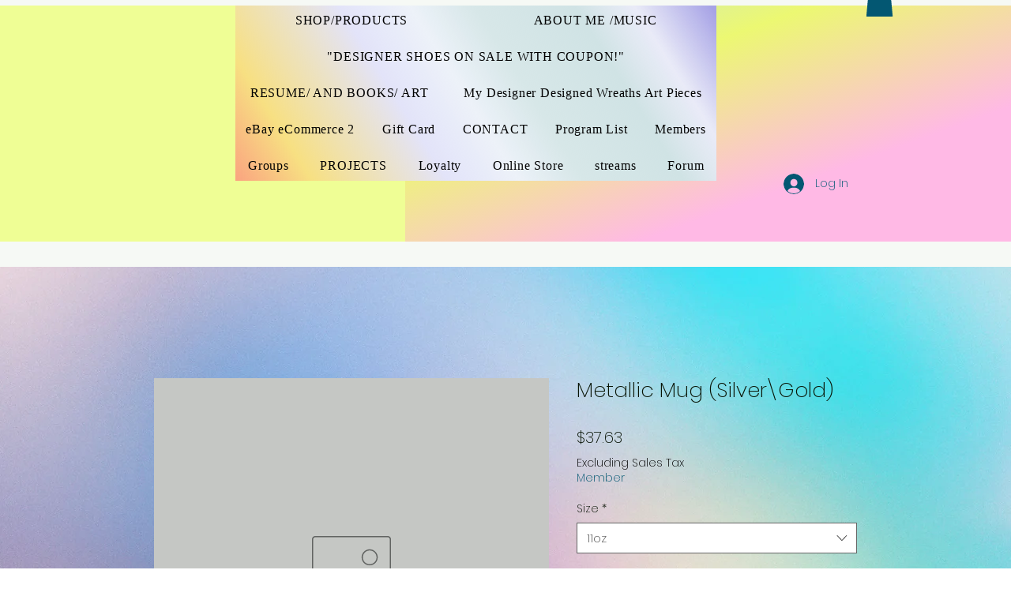

--- FILE ---
content_type: text/javascript; charset=utf-8
request_url: https://d.bablic.com/snippet/65c0e5ffe6b3d2ba4464fcf9.js?version=5.0
body_size: 77198
content:
window.bablic=window.bablic||{};bablic.Site='65c0e5ffe6b3d2ba4464fcf9';bablic.j=function(){};bablic.version=5.0;bablic.conf=[1709642201694,"en",0,0,1,1,1,1,[[0,0,0,"www.thelmasfashionsandthings.com/","en","English",0,0,["January","February","March","April","May","June","July","August","September","October","November","December"],0,0,[],0,0,"en",[],{"dir":"ltr","name":"English","originalName":"English","prefix":null,"iso":"en","months":["January","February","March","April","May","June","July","August","September","October","November","December"],"days":[],"dateFormat":"","timeFormat":"","quantityFormat":"","percentFormat":"","durationFormat":""}]],[[1,0,1,3,0,0,[5,350,"px",0],["#01AEDA","#262e30","#ffffff","#262626"],0,0,0,0],[1,0,1,2,0,0,[6,20,"px",0],["#01AEDA","#262e30","#ffffff","#262626"],0,0,0,0]],1,".wixAds,.gm-style,.pac-container,.gm-sm","",0,0,0,0,"thelmasfashionsandthings.com/",0,{},[],[],[["www.thelmasfashionsandthings.com"]],0,"",0,"en",1,[],0,[],0,1,0,5,["_v",1.2]];var bablic=window.bablic||window._bab||{};!function(){function a(D,P){if(!D.ignoreAll){var i,u,o,a=P;do{a=a.parent;try{a.VisualEditor&&(u=a.VisualEditor,i=a)}catch(e){}}while(a.parent!==a);if(D.Mutation&&D.Site){D.isActivated=!0,console.log("Bablic already loaded");try{u&&u.snippetDetected?u.snippetDetected():D.preview&&(o=setInterval(function(){for(var e,t=0;t<window.frames.length;t++){var n=window.frames[t];try{if(n&&n.editor&&n.editor.snippetDetected){e=n;break}}catch(e){}}e&&(clearInterval(o),e.editor.snippetDetected())},300))}catch(e){}}else{var h=!1;try{h=!!P.localStorage}catch(e){h=!1}var g,U=P.document,C=P.location,b=D.proxy=/pipe(\.staging)?\.bablic\.com$/.test(C.hostname),m="undefined";if(b&&"bablic.com"!=U.domain)try{U.domain="bablic.com"}catch(e){}try{U.getElementById("BABLIC_CHECK")&&(D.preview=!0),u&&(D.preview=!0)}catch(e){}window.bablic=window.bablic||{};var L=window.Modernizr;try{var O=window,I=document,R=void 0;function M(e,t){return typeof e===t}function B(e){return e.replace(/([a-z])-([a-z])/g,function(e,t,n){return t+n.toUpperCase()}).replace(/^-/,"")}function K(e){return"function"!=typeof I.createElement?I.createElement(e):de?I.createElementNS.call(I,"http://www.w3.org/2000/svg",e):I.createElement.apply(I,arguments)}function J(e,t,n,r){var i,o,a,l,s="modernizr",c=K("div");(l=I.body)||((l=K(de?"svg":"body")).fake=!0);if(parseInt(n,10))for(;n--;)(o=K("div")).id=r?r[n]:s+(n+1),c.appendChild(o);return(i=K("style")).type="text/css",i.id="s"+s,(l.fake?l:c).appendChild(i),l.appendChild(c),i.styleSheet?i.styleSheet.cssText=e:i.appendChild(I.createTextNode(e)),c.id=s,l.fake&&(l.style.background="",l.style.overflow="hidden",a=ue.style.overflow,ue.style.overflow="hidden",ue.appendChild(l)),i=t(c,e),l.fake?(l.parentNode.removeChild(l),ue.style.overflow=a,ue.offsetHeight):c.parentNode.removeChild(c),!!i}function Q(e){return e.replace(/([A-Z])/g,function(e,t){return"-"+t.toLowerCase()}).replace(/^ms-/,"-ms-")}function X(e,t,n,r){function i(){a&&(delete be.style,delete be.modElem)}if(r=void 0!==r&&r,void 0!==n){var o=function(e,t){var n=e.length;if(O&&"CSS"in O&&"supports"in O.CSS){for(;n--;)if(O.CSS.supports(Q(e[n]),t))return!0;return!1}if(O&&"CSSSupportsRule"in O){for(var r=[];n--;)r.push("("+Q(e[n])+":"+t+")");return J("@supports ("+(r=r.join(" or "))+") { #modernizr { position: absolute; } }",function(e){return"absolute"==getComputedStyle(e,null).position})}return R}(e,n);if(void 0!==o)return o}for(var a,l,s,c,u,d=["modernizr","tspan","samp"];!be.style&&d.length;)a=!0,be.modElem=K(d.shift()),be.style=be.modElem.style;for(s=e.length,l=0;l<s;l++)if(c=e[l],u=be.style[c],~(""+c).indexOf("-")&&(c=B(c)),be.style[c]!==R){if(r||void 0===n)return i(),"pfx"!=t||c;try{be.style[c]=n}catch(e){}if(be.style[c]!=u)return i(),"pfx"!=t||c}return i(),!1}function Z(e,t,n,r,i){var o,a,l=e.charAt(0).toUpperCase()+e.slice(1),s=(e+" "+ce.join(l+" ")+l).split(" ");if(M(t,"string")||void 0===t)return X(s,t,r,i);var c=(e+" "+se.join(l+" ")+l).split(" "),u=t,d=n;for(a in c)if(c[a]in u)if(!1===d)return c[a];else{o=u[c[a]];if(M(o,"function")){var p=o;var f=d||u;return function(){return p.apply(f,arguments)};return}else return o}return!1}function ee(e,t,n){return Z(e,R,R,t,n)}function te(e){var t,n=oe.length,r=O.CSSRule;if(void 0===r)return R;if(e){if((t=(e=e.replace(/^@/,"")).replace(/-/g,"_").toUpperCase()+"_RULE")in r)return"@"+e;for(var i=0;i<n;i++){var o=oe[i];if(o.toUpperCase()+"_"+t in r)return"@-"+o.toLowerCase()+"-"+e}}return!1}function ne(e,t){var n;return!!e&&(!(n=(e="on"+e)in(t=t&&"string"!=typeof t?t:K(t||"div")))&&re&&((t=t.setAttribute?t:K("div")).setAttribute(e,""),n="function"==typeof t[e],t[e]!==R&&(t[e]=R),t.removeAttribute(e)),n)}var re,ie=[],e={_version:"3.3.1",_config:{classPrefix:"",enableClasses:!0,enableJSClass:!0,usePrefixes:!0},_q:[],on:function(e,t){var n=this;setTimeout(function(){t(n[e])},0)},addTest:function(e,t,n){ie.push({name:e,fn:t,options:n})},addAsyncTest:function(e){ie.push({name:null,fn:e})}},t=function(){},oe=(t.prototype=e,(t=new t).addTest("localstorage",function(){var e="modernizr";try{return localStorage.setItem(e,e),localStorage.removeItem(e),!0}catch(e){return!1}}),e._config.usePrefixes?" -webkit- -moz- -o- -ms- ".split(" "):["",""]),ae=(e._prefixes=oe,[]),le="Moz O ms Webkit",se=e._config.usePrefixes?le.toLowerCase().split(" "):[],ce=(e._domPrefixes=se,e._config.usePrefixes?le.split(" "):[]),ue=(e._cssomPrefixes=ce,e.atRule=te,I.documentElement),de="svg"===ue.nodeName.toLowerCase(),pe=(re=!("onblur"in I.documentElement),e.hasEvent=ne,K("input")),le="autocomplete autofocus list placeholder max min multiple pattern required step".split(" "),fe={},he=(t.input=function(e){for(var t=0,n=e.length;t<n;t++)fe[e[t]]=!!(e[t]in pe);return fe.list&&(fe.list=!(!K("datalist")||!O.HTMLDataListElement)),fe}(le),e.testStyles=J),ge=(t.addTest("touchevents",function(){var t,e;return"ontouchstart"in O||O.DocumentTouch&&I instanceof DocumentTouch?t=!0:(e=["@media (",oe.join("touch-enabled),("),"heartz",")","{#modernizr{top:9px;position:absolute}}"].join(""),he(e,function(e){t=9===e.offsetTop})),t}),{elem:K("modernizr")}),be=(t._q.push(function(){delete ge.elem}),{style:ge.elem.style});t._q.unshift(function(){delete be.style}),e.testAllProps=Z,e.testAllProps=ee,t.addTest("cssanimations",ee("animationName","a",!0)),t.addTest("csstransforms",function(){return-1===navigator.userAgent.indexOf("Android 2.")&&ee("transform","scale(1)",!0)}),t.addTest("csstransitions",ee("transition","all",!0));var me,ye,ve,_e,xe,we,Te,le=e.prefixed=function(e,t,n){return 0===e.indexOf("@")?te(e):(-1!=e.indexOf("-")&&(e=B(e)),t?Z(e,t,n):Z(e,"pfx"))};try{Ut=le("indexedDB",O)}catch(e){}for(Te in t.addTest("indexeddb",!!Ut),Ut&&t.addTest("indexeddb.deletedatabase","deleteDatabase"in Ut),ie)if(ie.hasOwnProperty(Te)){if(me=[],(ye=ie[Te]).name&&(me.push(ye.name.toLowerCase()),ye.options)&&ye.options.aliases&&ye.options.aliases.length)for(ve=0;ve<ye.options.aliases.length;ve++)me.push(ye.options.aliases[ve].toLowerCase());for(_e=M(ye.fn,"function")?ye.fn():ye.fn,xe=0;xe<me.length;xe++)1===(we=me[xe].split(".")).length?t[we[0]]=_e:(!t[we[0]]||t[we[0]]instanceof Boolean||(t[we[0]]=new Boolean(t[we[0]])),t[we[0]][we[1]]=_e),ae.push((_e?"":"no-")+we.join("-"))}delete e.addTest,delete e.addAsyncTest;for(var Ce=0;Ce<t._q.length;Ce++)t._q[Ce]();O.Modernizr=t}catch(e){g={touchevents:!1}}g=D.Modernizr=window.Modernizr,window.Modernizr=L;var j,Se,Ee,s,Ne,ke,Ae,Le,Oe,Ie,Re,Me,Be,De,Pe,Ue,je,He,ze,Ve,qe,Fe,We,$e,Ge,Ye,E,Ke,Je,Qe,Xe=U,Ze=(Xe.contains||(Xe.contains=function(e){do{if("HTML"==e.tagName)return!0}while(e=e.parentNode);return!1}),Array.prototype.findIndex||(Array.prototype.findIndex=function(e){for(var t=0;t<this.length;t++)if(e(this[t]))return t;return-1}),Array.prototype.find||(Array.prototype.find=function(e){for(var t=0;t<this.length;t++)if(e(this[t]))return this[t];return null}),Array.prototype.includes||(Array.prototype.includes=function(e){return-1<this.indexOf(e)}),String.prototype.includes||(String.prototype.includes=function(e,t){return-1<this.indexOf(e,t)}),Se=typeof HTMLCollection==m?Qa:HTMLCollection,Ee=typeof NodeList==m?Qa:NodeList,s=function(e,t){if(!(this instanceof s))return new s(e,t);if(e){var n;if("string"==typeof e)n="<"==e[0]?Ae(e):(t||Xe).querySelectorAll(e);else{if(e instanceof s)return e;e===P||e.self&&e.self==e||e.nodeType?n=[e]:(Array.isArray(e)||e instanceof Se||"HTMLCollection"==e.constructor.name||e instanceof Ee||e===Xe||"number"==typeof e.length)&&(n=e)}this.element=n}},Ne=/^\s+/,ke=/\s+$/,String.prototype.trim||(String.prototype.trim=function(){return this.replace(Ne,"").replace(ke,"")}),Ae=function(e){return Le.innerHTML=Xa(e),Le.childNodes[0]},Le=Xe.createElement("div"),s.extend=function(e,t){for(var n=1;n<arguments.length;n++)Za(e,arguments[n]);return e},s.each=function(e,t){if(void 0!==e.length)for(var n=0;n<e.length;n++)t(n,e[n]);else for(var r in e)t(r,e[r]);return e},s.map=function(e,t){var n=new Array;if(void 0!==e.length)for(var r=0;r<e.length;r++){var i=t(e[r],r);null!==i&&(Array.isArray(i)?Array.prototype.push.apply(n,i):n.push(i))}else for(var o in e)n.push(t(e[o],o));return n},s.grep=function(e,t){for(var n=new Array,r=0;r<e.length;r++)t(e[r])&&n.push(e[r]);return n},s.isEmptyObject=function(e){return!e||0==Object.keys(e).length},s.isArray=function(e){return Array.isArray(e)},s.byTag=function(e,t){return new s((t||Xe).getElementsByTagName(e))},s.byId=function(e,t){return new s((t||Xe).getElementById(e))},s.byClass=function(e,t){return new s("."+e,t)},s.makeArray=function(e){return Array.prototype.slice.apply(e,[])},s.inArray=function(e,t){if(t.indexOf)return t.indexOf(e);for(var n=0;n<t.length;n++)if(t[n]===e)return n;return-1},s.trim=Xa,Oe=/^-ms-/,Ie=/-([\da-z])/gi,s.camelCase=function(e){return e.replace(Oe,"ms-").replace(Ie,el)},s.window={width:function(){return P.innerWidth},height:function(){return P.innerHeight}},Re=Xe.removeEventListener?function(e,t,n){e.removeEventListener&&e.removeEventListener(t,n,!1)}:function(e,t,n){t="on"+t;e.detachEvent&&(typeof e[t]==m&&(e[t]=null),e.detachEvent(t,n))},Me=function(e){var t,n="",r=0,i=e.nodeType;if(i){if(1===i||9===i||11===i){if("string"==typeof e.textContent)return e.textContent;for(e=e.firstChild;e;e=e.nextSibling)n+=Me(e)}else if(3===i||4===i)return e.nodeValue}else for(;t=e[r++];)n+=Me(t);return n},s.prototype.length=function(){return this.element?"number"==typeof this.element.length?this.element.length:this.element?1:0:0},s.prototype.parent=function(){var e=r(this);return e?(e=e.parentElement,new s(e)):new s},s.prototype.hasParent=function(e){var t=r(this);if(t)for(;t.parentNode;){if(Be(t.parentNode,e))return!0;t=t.parentNode}return!1},s.prototype.parents=function(e){var t=[],n=r(this);if(n)for(;n.parentNode;)e&&!Be(n.parentNode,e)||t.push(n.parentNode),n=n.parentNode;return t},s.prototype.children=function(t){var n=[];return this.each(function(){var e=s.grep(this.childNodes,function(e){return 1==e.nodeType&&(!t||new s(e).is(t))});n=n.concat(e)}),new s(n)},s.prototype.filter=function(e){var t=[];return this.each(function(){Be(this,e)&&t.push(this)}),new s(t)},s.prototype.attr=function(e,t){var n;return typeof t==m?(n=r(this))?n.getAttribute(e):"":(this.each(function(){""===t?this.removeAttribute(e):this.setAttribute(e,!0===t?"":t)}),this)},s.prototype.add=function(e){var t=[e];return this.each(function(){t.push(this)}),this.element=t,this},s.prototype.get=function(e){return"number"==typeof this.element.length?this.element[e]:this.element},s.prototype.html=function(e){var t=r(this);if(t){if(typeof e==m)return t.innerHTML;t.innerHTML=e}return this},s.prototype.each=function(e){if(this.element)if("number"==typeof this.element.length)for(var t=0;t<this.element.length;t++)e.apply(this.element[t],[t]);else e.apply(this.element,[0]);return this},s.prototype.remove=function(){return this.each(function(){this.parentNode&&this.parentNode.removeChild(this)}),this},s.prototype.appendTo=function(e){var t=r(new s(e));return t&&this.each(function(){t.appendChild(this)}),this},s.prototype.insertBefore=function(e){var t,n=r(new s(e));return n&&(t=n.parentNode)&&this.each(function(){t.insertBefore(this,n)}),this},s.prototype.append=function(e){var t,e=r(new s(e));return e&&(t=r(this))&&t.appendChild(e),this},s.prototype.on=function(e,t){return this.each(function(){this.addEventListener?this.addEventListener(e,t,!1):this.attachEvent&&this.attachEvent("on"+e,t)}),this},s.prototype.once=function(n,r){return this.each(function(){var t=function(e){return Re(this,n,t),r.apply(this,arguments)};this.addEventListener?this.addEventListener(n,t,!1):this.attachEvent&&this.attachEvent("on"+n,t)}),this},s.prototype.off=function(e,t){return this.each(function(){Re(this,e,t)}),this},s.prototype.width=function(){var e=r(this);return e?e.clientWidth:0},s.prototype.height=function(){var e=r(this);return e?e.clientHeight:0},s.prototype.is=function(e){var t=r(this);return!!t&&Be(t,e)},Be=function(e,t){return e.matches=e.matches||e.webkitMatchesSelector||e.mozMatchesSelector||e.msMatchesSelector||e.oMatchesSelector,!!e.matches&&e.matches(t)},s.prototype.toArray=function(){return this.element?"number"==typeof this.element.length?Array.isArray(this.element)?this.element:s.makeArray(this.element):[this.element]:[]},s.prototype.addClass=function(o){return this.each(function(){for(var e=this.className||"",t=(e="string"!=typeof e?e.baseVal:e).split(" "),n={},r=0;r<t.length;r++){var i=Xa(t[r]);i&&(n[i]=!0)}n[o]=!0,this.className=Object.keys(n).join(" ")}),this},s.prototype.removeClass=function(i){return this.each(function(){for(var e=this.className||"",t=(e="string"!=typeof e?e.baseVal:e).split(" "),n={},r=0;r<t.length;r++)n[Xa(t[r])]=!0;delete n[i],this.className=Object.keys(n).join(" ")}),this},le=/[+-]?(?:\d*\.|)\d+(?:[eE][+-]?\d+|)/.source,new RegExp("^("+le+")(.*)$","i"),De=new RegExp("^([+-])=("+le+")","i"),Pe={letterSpacing:"0",fontWeight:"400"},Ue=["Webkit","O","Moz","ms"],ze=/^(top|right|bottom|left)$/,Ve=/^margin/,qe=new RegExp("^("+le+")(?!px)[a-z%]+$","i"),P.getComputedStyle?(je=function(e){return e.ownerDocument.defaultView&&e.ownerDocument.defaultView.opener?e.ownerDocument.defaultView.getComputedStyle(e,null):D.getStyle?D.getStyle.call(P,e,null):P.getComputedStyle(e,null)},He=function(e,t,n){var r,i=nl(e),o=(n=n||je(e))?(n._getProp?n._getProp(t):n.getPropertyValue(t))||n[t]:void 0;return n&&(""===o&&(o=s.style(e,t)),qe.test(o))&&Ve.test(t)&&(e=i.width,t=i.minWidth,r=i.maxWidth,i.minWidth=i.maxWidth=i.width=o,o=n.width,i.width=e,i.minWidth=t,i.maxWidth=r),void 0===o?o:o+""}):Xe.documentElement.currentStyle&&(je=function(e){return e.currentStyle},He=function(e,t,n){var r,i,o,a=nl(e);return null==(n=(n=n||je(e))?n[t]:void 0)&&a&&a[t]&&(n=a[t]),qe.test(n)&&!ze.test(t)&&(r=a.left,(o=(i=e.runtimeStyle)&&i.left)&&(i.left=e.currentStyle.left),a.left="fontSize"===t?"1em":n,n=a.pixelLeft+"px",a.left=r,o)&&(i.left=o),void 0===n?n:n+""||"auto"}),Za(s,{cssNumber:{columnCount:!0,fillOpacity:!0,flexGrow:!0,flexShrink:!0,fontWeight:!0,lineHeight:!0,opacity:!0,order:!0,orphans:!0,widows:!0,zIndex:!0,zoom:!0},cssProps:{},style:function(e,t,n,r){if(e&&3!==e.nodeType&&8!==e.nodeType&&nl(e)){var i,o,a=s.camelCase(t),l=nl(e);if(t=s.cssProps[a]||(s.cssProps[a]=tl(l,a)),void 0===n)return l[t];"string"===(o=typeof n)&&(i=De.exec(n))&&(n=(i[1]+1)*i[2]+parseFloat(s.css(e,t)),o="number"),null!=n&&n==n&&("number"!==o||s.cssNumber[a]||(n+="px"),""===n&&0===t.indexOf("background")&&(l[t]="inherit"),l[t]=n)}},css:function(e,t,n,r){var i,o=s.camelCase(t);return t=s.cssProps[o]||(s.cssProps[o]=tl(nl(e),o)),"normal"===(i=void 0===i?He(e,t,r):i)&&t in Pe&&(i=Pe[t]),(""===n||n)&&(o=parseFloat(i),!0===n||s.isNumeric(o))?o||0:i}}),s.prototype.css=function(e,t){var n;return void 0===t?(n=r(this))?s.css(n,e):null:(this.each(function(){s.style(this,e,t)}),this)},s.prototype.find=function(e){var t=[];return this.each(function(){s(e,this).each(function(){t.push(this)})}),s(t)},s.prototype.hide=function(){return this.css("display","none")},s.prototype.show=function(){return this.css("display","block")},s.prototype.text=function(t){var e;return typeof t==m?(e=r(this))?Me(e):"":(this.each(function(){for(;this.firstChild;)this.removeChild(this.firstChild);var e=U.createTextNode(t);this.appendChild(e)}),this)},j=s,D.$=j,/^(\/(\w\w?\w([-|_]\w\w)?))(?:\/|$)/),et=/^\/?@([^@]+)@/,tt=/(\.[^/]*|\/|\?.*|#.*)$/,nt=/^BEnum\((.*?)\)/;try{"object"!=typeof module&&"boolean"!=typeof ENGINE_PACKAGE||(module.exports={getLocaleByURL:ol,normalizePath:ul,getOtherDomain:cl,matchDomainRule:sl,encodeObject:hl,encodeWithVersion:bl,decodeObject:gl,decodeWithVersion:ml,getPackageFromPath:al,isPageExcluded:pl,isPathFolder:function(e){return!tt.test(e)},convertToPreviewByType:dl})}catch(e){console.error(e)}var rt=/snippet\/([0-9a-f]{24})\.js/,it=["__obj__",["timestamp","Number"],["orig","String"],["localeDetection",'BEnum({"0":"querystring","1":"subdomain","2":"hash","3":"tld","4":"custom","5":"none","6":"subdir"})'],["edit","Boolean"],["fallback","Boolean"],["ajaxWidget","Boolean"],["meta","Boolean"],["alt","Boolean"],["locales",[["__obj__",["legacy","Boolean"],["www","Boolean"],["dir",'BEnum({"0":"ltr","1":"rtl"})'],["url","String"],["key","String"],["name","String"],["flag","String"],["font","String"],["months",["String"]],["dateFormat","String"],["timeFormat","String"],["engines",["Number"]],["excludePages",["String"]],["includePages",["String"]],["iso","String"],["days",["String"]],["formats",null]]]],["widget",[["__obj__",["show","Boolean"],["embedded","String"],["logo","Boolean"],["size","Number"],["widgetType",'BEnum({"0":"labels","1":"flags","2":"letters","3":"flagsHoriz","4":"lettersHoriz"})'],["expanded","Boolean"],["position",["__obj__",["corner","Number"],["distance","Number"],["unit","String"],["fixed","Boolean"]]],["colors",["String"]],["hideCurrent","Boolean"],["css","String"],["target","String"],["style","String"]]]],["bidi","Boolean"],["exclude","String"],["include","String"],["markup",null],["includeQueryString","Boolean"],["includeHash","Boolean"],["singlePageApp","Boolean"],["domain","String"],["mountSubs",["String"]],["packages",null],["excludePages",["String"]],["includePages",["String"]],["domains",["String"]],["mbd","Boolean"],["j","String"],["keywords",null],["default","String"],["autoDetect","Boolean"],["localeKeys",["String"]],["customUrls",null],["qsParams",["String"]],["isHybrid","Boolean"],["reportHtml","Boolean"],["previewUrl","String"],["version","Number"]],ot=["__obj__",["timestamp","Number"],["snippetTimestamp","Number"],["error","String"],["locale","String"],["original","String"],["didHide","Boolean"],["confTime","Number"],["translationTime","Number"],["hiddenTime","Number"],["detected","String"],["page","String"],["detectedLocale","String"],["hasLocalStorage","Boolean"],["hasIndexDB","Boolean"],["path","String"],["nonBlocking","Boolean"],["version","Number"],["parseVersion","Number"]],at={1:["__obj__",["timestamp","Number"],["original","String"],["localeKeys",["String"]],["localeDetection",'BEnum({"0":"querystring","1":"subdomain","2":"hash","3":"tld","4":"custom","5":"none","6":"subdir"})'],["includeQueryString","Boolean"],["includeHash","Boolean"],["singlePageApp","Boolean"],["customUrls",null],["noCDN","Boolean"],["noLocalStorage","Boolean"],["noCookies","Boolean"]],2:["__obj__",["timestamp","Number"],["original","String"],["default","String"],["autoDetect","Boolean"],["localeKeys",["String"]],["localeDetection",'BEnum({"0":"querystring","1":"subdomain","2":"hash","3":"tld","4":"custom","5":"none","6":"subdir"})'],["includeQueryString","Boolean"],["includeHash","Boolean"],["singlePageApp","Boolean"],["customUrls",null],["noCDN","Boolean"],["noLocalStorage","Boolean"],["noCookies","Boolean"],["qsParams",["String"]],["domain","String"],["mountSubs",["String"]],["getLocaleHandler","String"],["rewriteUrlHandler","String"],["previewUrl","String"]]};if(Fe=function(e){return ml(e,it,1.2)},We=function(e){return bl(e,it,1.2)},$e=function(e){return hl(ot,e)},Ge=function(e){var t,n;if(14==e.length&&(n=ml(e,at[2],Number(1))))return n;for(t in at)if(n=ml(e,at[t],Number(t)))return n;return null},window.bablic)for(var lt=document.getElementsByTagName("SCRIPT"),st=0;st<lt.length;st++){if(!D.Site&&lt[st].getAttribute("src")&&-1<lt[st].getAttribute("src").indexOf("/snippet/")&&(ut=rt.exec(lt[st].getAttribute("src"))[1],D.Site=ut),!D.Site&&lt[st].getAttribute("data-bablic")&&(D.Site=lt[st].getAttribute("data-bablic")),!D.data&&lt[st].getAttribute("data-bablic-m")){var ct=lt[st].getAttribute("data-bablic-m");if(ct){ct=ct.replace(/[“”]/g,"").replace(/[‘’]/g,"'");try{ct=JSON.parse(ct.replace(/'/g,'"')),ct=Ge(ct),D.data=ct}catch(e){console.error("malformed code snippet",e)}}}var ut=lt[st].getAttribute("src");if(ut&&/(cdn2|staging)\.bablic\.com/.test(ut)){var dt={};if(j.each((ut.split("?")[1]||"").split("&"),function(e,t){var t=t.split("="),n=decodeURIComponent(t[0]).replace("amp;","");dt[n]=decodeURIComponent(t[1])}),dt.site&&!D.Site&&(D.Site=dt.site),!D.data&&dt.meta)try{ct=JSON.parse(dt.meta.replace(/'/g,'"')),ct=Ge(ct),D.data=ct}catch(e){D.error(e)}}}D.$.prototype.animate=function(a,l,s){return D.Modernizr.csstransitions?(this.each(function(){var t=this,e=(t._babStop&&t._babStop(),Ye=Ye||(P.getComputedStyle?(r=P.getComputedStyle(U.DOCElement,""),r=(Array.prototype.slice.call(r).join("").match(/-(moz|webkit|ms)-/)||""===r.OLink&&["","o"])[1],{dom:"WebKit|Moz|MS|O".match(new RegExp("("+r+")","i"))[1],lowercase:r,css:"-"+r+"-",js:r[0].toUpperCase()+r.substr(1)}):{})),n=l.duration||".5s",r=Object.keys(a).map(function(e){return e+" "+n}).join(","),i=(t._babStop=function(){clearTimeout(o),s=null,i()},function(){t.style[e.lowercase+"Transition"]="",t.style.transition="",new Array("transitionEnd",e.lowercase+"TransitionEnd").forEach(function(e){j(t).off(e,i)}),delete t._babStop,s&&s(),s=null}),o=(new Array("transitionEnd",e.lowercase+"TransitionEnd").forEach(function(e){j(t).on(e,i)}),t.style[e.lowercase+"Transition"]=r,t.style.transition=r,setTimeout(function(){for(var e in a)t.style[e]=a[e]},0))}),this):setTimeout(s,0)},P.atob||P.btoa||(Ke="=",Je="ABCDEFGHIJKLMNOPQRSTUVWXYZabcdefghijklmnopqrstuvwxyz0123456789+/",P.btoa=function(e){if(1!==arguments.length)throw"SyntaxError: exactly one argument required";var t,n=[],r=(e=String(e)).length-e.length%3;if(!e.length)return e;for(t=0;t<r;t+=3)i=yl(e,t)<<16|yl(e,t+1)<<8|yl(e,t+2),n[n.length]=Je.charAt(i>>18),n[n.length]=Je.charAt(i>>12&63),n[n.length]=Je.charAt(i>>6&63),n[n.length]=Je.charAt(63&i);switch(e.length-r){case 1:i=yl(e,t)<<16,n[n.length]=Je.charAt(i>>18)+Je.charAt(i>>12&63)+Ke+Ke;break;case 2:i=yl(e,t)<<16|yl(e,t+1)<<8,n[n.length]=Je.charAt(i>>18)+Je.charAt(i>>12&63)+Je.charAt(i>>6&63)+Ke}for(var i=0,o=n.length,a="";i<o;)a+=n[i++];return a}),Qe={},E=function(e){var t=Qe[e];return"string"!=typeof t&&(t=vl(e),Qe[e]=t),t},D.hash=E;var pt,ft,ht,gt,bt,mt,yt,vt,p,_t,xt,wt,Tt,Ct,St,Et,Nt,kt,At,Lt,Ot,S,It="//"+(D.debugServer||"e2.bablic.com"),Rt=D.debugServer?"//"+D.debugServer:"https://legacy.bablic.com",d=(yt=Date,vt=Array,p=D,yt.now||(yt.now=function(){return Number(new yt)}),vt.isArray||(vt.isArray=function(e){return e&&e.constructor==vt}),vt.prototype.indexOf||(vt.prototype.indexOf=function(e){for(var t=0;t<this.length;t++)if(this[t]==e)return t;return-1}),_t=null,xt=p.cdnServer||"c.bablic.com",wt=p.confCdnServer||"c.bablic.com",bt=function(){_t=yt.now()},gt=function(e){return-1<e.indexOf("conf")?"//"+wt+e+".json?t="+(H?H.timestamp:""):"//"+xt+e+".json?t="+(H?H.timestamp:"")},pt=function(e,t){e=gt(e);ht(e,null,function(e){t(null,e)},function(e){t(e)})},Tt=function(t,n,r,i,o,a,l){i=i||function(){p.log("bablic POST success")},o=o||function(e){p.log("bablic POST request failed "+e.responseText||e)},l=l||0;var e=-1<n.indexOf("//"),s=-1<n.indexOf("?")?"&":"?",c=a?"https:":"";if(P.XDomainRequest){if(!P.JSON)return o("not supported");var u=new XDomainRequest;a&&!parent.SESSION_KEY&&(u.withCredentials="true"),u.open(t,e?n:(p.preview?Rt:c+It)+n+s+mt()),u.onload=function(){setTimeout(function(){var e;"application/json"==u.contentType?(null!=(e=JSON.parse(u.responseText))&&void 0!==e||(e=JSON.parse(r.firstChild.textContent)),i(e)):i(u.responseText)},1)},u.onerror=function(){o(u)},r?u.send(JSON.stringify(r)):u.send()}else{var d=new XMLHttpRequest;d.open(t,e?n:(p.preview?Rt:c+It)+n+s+mt()),"POST"==t&&d.setRequestHeader("Content-type","application/json"),a&&!parent.SESSION_KEY&&(d.withCredentials="true",d.setRequestHeader("x-with-credentials","1")),d.onreadystatechange=function(){if(4==d.readyState){var e=d.responseText;if("string"==typeof e&&/^\s*(\{|\[|"|[0-9])/.test(e))try{e=JSON.parse(e)}catch(e){}if(d.status<200||300<=d.status)return!(400<=d.status&&d.status<=409||500==d.status)&&l++<2?setTimeout(function(){Tt(t,n,r,i,o,a,l)},(429==d.status?1500:100)*l):o(e||d.status||"failed");i(e)}},r?d.send(JSON.stringify(r)):d.send()}},ft=function(e,t,n,r,i){return Tt("POST",e,t,n,i,r)},ht=function(e,t,n,r,i,o){return Tt("GET",e,null,n,r,i,o)},mt=function(){return"s="+p.Site+(p.locale?"&l="+p.locale:"")+(p.package&&!p.dedicated?"&package="+p.package:"")+"&uri="+encodeURIComponent(zi())+"&v="+p.version+(p.localeURL?"&ld="+p.localeURL:"")+(p.preview?"&preview="+encodeURIComponent(p.preview):"")+(p.previewMode?"&previewMode="+encodeURIComponent(p.previewMode):"")+(_t?"&_c="+_t:"")},St=(Ct=D).getText=Ct.__=function(e,t,n){return t=t||[],(t=2<arguments.length&&t.constructor!==Array?j.makeArray(arguments).slice(1):t).constructor!==Array&&(t=[t]),wl(Tl(e,null,n),t)},Ct.getTextWithMarkup=function(e,t,n){return n=n||[],(n=3<arguments.length&&n.constructor!==Array?j.makeArray(arguments).slice(2):n).constructor!==Array&&(n=[n]),wl(Tl(e,t),n)},Ct.__n=Ct.getTextPlural=function(e,t,n,r){r=r||[],(r=4<arguments.length&&r&&r.constructor!==Array?j.makeArray(arguments).slice(3):r).constructor!==Array&&(r=[r]);var i=Tl(e),o=Tl(t);return wl(1==n?i.replace(/%\s*?d/g,n):o.replace(/%\s*?d/g,n||0),r)},Et=P.alert,P.alert=function(){var e=St.apply(null,arguments);return Et(e)},Ct.alert=function(){return Et.apply(P,arguments)},Nt=P.confirm,P.confirm=function(){var e=St.apply(null,arguments);return Nt(e)},Ct.confirm=function(){return Nt.apply(P,arguments)},kt=P.prompt,P.prompt=function(){var e=St.apply(null,arguments);return kt(e)},Ct.prompt=function(){return kt.apply(P,arguments)},D.Mutation={}),Mt=function(e,t){e.nodeValue=t},Bt=D,Dt=(d.events=Bt._e||{},P.MutationObserver=P.MutationObserver||P.WebKitMutationObserver||P.MozMutationObserver,P.MutationObserver),Pt=0;if(Dt){var Ut=P.navigator.userAgent;if(!/MSIE|Trident/.test(Ut)){function jt(n){return n&&function(e){var t;if((t=n)._lp=Date.now(),!(Date.now()-Pt<200?(t._pp=t._pp||0,t._pp++,20<t._pp):20<t._pp&&Date.now()-Pt<1e3||void(t._pp=0)))return n.apply(this,arguments)}}try{var Ht=Dt,zt=function(e){var t;return this instanceof zt?(t=jt(e),t=new Ht(t),this.observe=t.observe.bind(t),this.disconnect=t.disconnect.bind(t),this.takeRecords=t.takeRecords.bind(t),this):new zt(e)};zt.prototype=Object.create(Ht.prototype),zt.prototype.constructor=zt,P.MutationObserver=zt}catch(e){P.MutationObserver=Dt}}var Vt=new Dt(function(e){if(!(0<Bt.mutation_listen_off))for(var t=0;t<e.length;t++){var n=e[t].target;if(n&&!(-1<e[t].attributeName.indexOf("bablic"))){var r=n.attributes[e[t].attributeName];if(r&&U.contains(n)&&z(r,"bablic_last_value",n)!=q(r))return An(n,!0)}}});At=function(e,t){var n=e._babi=e._babi||{};n[t.nodeName]||(n[t.nodeName]=!0,setTimeout(function(){Vt.observe(e,{attributeFilter:[t.nodeName],attributes:!0})},1))}}else At=function(e,t){var n=z(t,"_babi",e);n&&clearInterval(n),n=setInterval(function(){z(t,"bablic_replaced_value",e)!=q(t)&&tn(e)},200),V(t,"_babi",n,e)};d.on=function(e,n){j.each(e.trim().split(/\s+/),function(e,t){d.events[t]=d.events[t]||[],d.events[t].push(n),"locale"==t&&H&&Bt.getLocale&&Bt.getLocale()&&setTimeout(function(){n(Bt.getLocale())},0)})},d.once=function(e,t){d.events[e]=d.events[e]||[];var n=function(){try{t()}catch(e){}d.unbind(e,n)};d.events[e].push(n)},d.unbind=function(e,t){d.events[e]=d.events[e]||[];t=d.events[e].indexOf(t);-1<t&&d.events[e].splice(t,1)},d.emit=function(e,t){var n;d.events[e]=d.events[e]||[];for(var r=0;r<d.events[e].length;r++)try{var i=d.events[e][r].apply(Bt,t);void 0!==i&&(n=i)}catch(e){}return n};var qt=[],Ft=(d.rush=function(){qt.map(function(e){return e.h}).forEach(function(e){e()})},d.clearTimeout=function(t){var e=j.grep(qt,function(e){return e.t==t})[0];e&&e.c()},!(d.observeHead=function(i){var o;Dt&&(o={LINK:1,STYLE:1},new Dt(function(e){for(var t=0;t<e.length;t++){var n=e[t].addedNodes;if(n&&n.length)for(var r=0;r<n.length;r++)if(n[r].tagName in o&&!/bablic/.test(n[r].id||""))return i()}}).observe(j.byTag("head").get(0),{childList:!0}))})),Wt=(d.listen=function(){var e,t;Ft||((Lt=Dt?(e=new Dt(function(e){if(H&&H.content&&!(Bt.noMutationListening||0<Bt.mutation_listen_off)){for(var t={},n=0,r=1e5,i=0;i<e.length;i++){var o=e[i].target;if(o&&(!o._babSt&&U.contains(o))){for(1!=o.nodeType&&(o=o.parentNode);o&&o.parentElement&&1==o.nodeType&&!("bablic_last_value"in o)&&o!==U.body&&"HEAD"!==o.tagName;)o=o.parentElement;-1!==(l=function(e){for(var t=0;e;){if(e._babSt)return-1;t++,e=e.parentElement}return t}(o))&&(o._babSt=1,n<l&&(n=l),l<r&&(r=l),t[l]=t[l]||[],t[l].push(o))}}if(n){var a=t[r];if(n!==r)for(var l in t)if((l=Number(l))!==r)for(var s=t[l],i=0;i<s.length;i++){for(var c=s[i],u=!1,d=l;r<d;d--){if(c.parentElement._babSt){u=!0;break}c=c.parentElement}u||a.push(s[i])}nn(a)}}}),Ot=function(){e.disconnect()},function(){e.observe(U.body,{characterData:!0,childList:!0,subtree:!0})}):(t=function(e){e=e.srcElement||e.relatedNode||e.originalEvent&&e.originalEvent.srcElement||e.originalEvent&&e.originalEvent.relatedNode;tn(e)},Ot=function(){j(U.documentElement).off("DOMNodeInserted",t).off("DOMCharacterDataModified",t)},function(){j(U.documentElement).on("DOMNodeInserted",t).on("DOMCharacterDataModified",t)}))(),setInterval(function(){H&&H.content&&An(U.documentElement)},5e3),Ft=!0)},5e3),$t=30,Gt=1e3,Yt=2;function Kt(e,t){var n,r;return e._babTh?(e._babTc=(n=e._babTc,r=e._babTh,t=t,(r=(r-Math.max(r-t,Date.now()-t))/t)<0?1:n*r+1),e._babTh=Date.now(),e._babTc):(e._babTh=Date.now(),e._babTc=1)}Date.now();var Jt,Qt,Xt=[],Zt={},en=function(){Jt=Qt=null;var n=Xt;if(Xt=[],80<n.length)return An(document.body);function r(){var e=n.splice(0,10);if(e.length){for(var t=0;t<e.length;t++)e[t].parentElement&&e[t]._babSt&&(An(e[t]),delete e[t]._babSt);setTimeout(r,0)}}r()},tn=function(e){if(H&&H.content&&!(0<Bt.mutation_listen_off)){if(e&&"SPAN"==(e.tagName||"").toUpperCase()&&"bablicLink"==e.id&&parent.parentNode)return e.parentNode.removeChild(e);if(!Bt.noMutationListening&&e&&e!=P){for(1!=e.nodeType&&(e=e.parentNode);e&&e.parentElement&&1==e.nodeType&&!("bablic_last_value"in e)&&e!=U.body&&"HEAD"!=e.tagName;)e=e.parentElement;nn([e])}}},nn=d.callback=function(e){d.emit("mutation");for(var t=Date.now()-Pt,n=(Pt=Date.now(),0),r=0;r<e.length;r++){var i=e[r];(function(e){var t;if(!Bt.noMutationThrottle)return t=Kt(Zt,Wt),($t<t||(t=Kt(e,Gt),Yt<t))&&(Bt.log("canceled because short time"),1)})(i)?2!==i._babSt&&(i._babSt=2,Xt.push(i)):(i._babSt&&delete i._babSt,An(i),n++)}Bt.log("mutation",n+"/"+e.length,t),0<n&&Date.now(),n<e.length&&(Qt&&1250<Date.now()-Qt||(Jt&&clearTimeout(Jt),Qt=Qt||Date.now(),Jt=setTimeout(en,250)))};try{var rn,n=Object.getOwnPropertyDescriptor(Node.prototype,"nodeValue");n&&n.set&&(rn=n.set,n.set=function(e){var t=this.nodeValue!=e;rn.apply(this,arguments),t&&this&&this.parentElement&&this.parentElement.ownerDocument&&tn(this)},Object.defineProperty(Node.prototype,"nodeValue",n),Object.defineProperty(Node.prototype,"_nodeValue",{get:n.get,set:rn}),Mt=function(e,t){e._nodeValue=t})}catch(e){}0;var c,on,an,ln,sn,cn,un,dn,pn=!b&&!D.preview||-1!=location.search.indexOf("testBablicLS"),fn=pn,l=(c=P._bab||D,an={},ln={},S={cookie:{setCookie:function(e,t,n){var r,i,o,a;1e3<t.length||((r=new Date).setDate(r.getDate()+n),i="",(o=(o=(c.conf||c.data||{}).domain)&&-1<(a=o.indexOf("/"))?o.substr(0,a):o)&&-1<C.hostname.indexOf(o)&&(i=";domain="+o),a=escape(t)+(null==n?"":"; expires="+r.toUTCString())+"; path=/"+i,U.cookie=e+"="+a)},getCookie:function(e){for(var t,n,r=U.cookie.split(";"),i=r.length-1;0<=i;i--)if(t=r[i].substr(0,r[i].indexOf("=")),n=r[i].substr(r[i].indexOf("=")+1),(t=t.replace(/^\s+|\s+$/g,""))==e)return unescape(n)},clear:function(e){var t=new Date(Date.now()-36e7);U.cookie=e+"=; expires="+t.toUTCString()+"; path=/"}},getSync:function(e,t,n){try{return t?S.cookie.getCookie("bab_"+e):pn||n?Cl().getItem("bab_"+e):null}catch(e){c.error("LocalDB Failed",e)}},setSync:function(e,t,n,r){try{if(n)return S.cookie.setCookie("bab_"+e,t,365);if(!pn&&!r)return;Cl().setItem("bab_"+e,t)}catch(e){c.error("LocalDB failed",e)}},getConf:function(){return JSON.parse(S.getSync("bablic")||"null")},setConf:function(e){S.setSync("bablic",JSON.stringify(e))},getByIds:function(n,o){if(!fn)return o(!0);try{Sl(function(e,t){if(e||!t)return o(e);try{var r=t.transaction(["a"],"readonly").objectStore("a"),i={};uo(n,function(t,n){var e=r.get(t);e.onsuccess=function(e){e=e.target.result;e&&(i[t]=e.value),n()},e.onerror=function(e){n()}},function(e){o(e,i)})}catch(e){o(e)}})}catch(e){o(e)}},getByPage:function(l,s){if(!pn)return s(!0);try{if(P.localStorage){var e=localStorage.getItem("bab_p_"+l);if(e)return s(null,JSON.parse(e))}}catch(e){c.error(e)}if(!fn)return s(!0);try{Sl(function(e,t){if(e||!t)return s(e);try{var n=t.transaction(["a"],"readonly"),r=n.objectStore("a").index("page"),i=IDBKeyRange.only(l),o={},a=!1;r.openCursor(i).onsuccess=function(e){e=e.target.result;e&&("__set__"!=e.value.id?o[e.value.id]=e.value.value:a=!0,e.continue())},n.oncomplete=function(){if(!a&&j.isEmptyObject(o))return s("not found",o,t);s(null,o,t)}}catch(e){s(e)}})}catch(e){s(e)}},setByPage:function(r,l){if(pn){try{var e;if(P.localStorage&&r.length<1e3)return e=JSON.stringify(r),void localStorage.setItem("bab_p_"+l,e)}catch(e){c.error(e)}fn&&(j.isEmptyObject(r)&&(r.__set__="true"),S.getByPage(l,function(e,t,i){if(!i||!t)return c.error(e);var n,o=[],a=[];for(n in r)n in t||!function(n,r){o.push(function(t){i.transaction(["a"],"readonly").objectStore("a").get(n).onsuccess=function(e){e=e.target.result;if(e){if(-1<e.page.indexOf(l))return;e.page.push(l)}else e={id:n,value:r,page:[l]};a.push(e),t()}})}(n,r[n]);co(o,function(e){if(e)return c.error(e);var e=i.transaction(["a"],"readwrite"),t=e.objectStore("a");a.forEach(function(e){t.put(e)}),e.oncomplete=function(e){c.log(e)},e.onerror=function(e){c.error(e)}})}))}},clearSync:function(e,t){P.localStorage&&localStorage.removeItem("bab_"+e),S.cookie.clear("bab_"+e)},clearAll:function(e){var r=["bablic","unused"];if(j.each(c.locales||[],function(e,n){r.push("global"+n.key),r.push("home_"+n.key),j.each(Object.keys(H&&H.packages||{}),function(e,t){r.push("p_"+n.key+"_"+t),r.push("@"+n.key+"_"+t)})}),j.each(r,function(e,t){S.clearSync(t)}),!P.indexedDB)return e&&e();uo(c.locales||[],function(e,t){try{var n=indexedDB.deleteDatabase("bablic_"+e.key);n.onsuccess=function(){c.log("Deleted database successfully"),delete an[e.key],t&&t(),t=null},n.onerror=function(){c.error("Couldn't delete database"),t&&t(),t=null},n.onblocked=function(){c.error("Couldn't delete database due to the operation being blocked"),t&&t(),t=null},setTimeout(function(){t&&(c.error("timeout in deleting db"),t(),t=null)},1e3)}catch(e){t&&t(),t=null}},e)}},c.cookie=S.cookie,pn&&(e=S.getSync("dbdown"),fn=!(e&&Number(e)>(Date.now()-3e5)/1e3)),D),hn=P.Function&&Function.prototype.toString,gn={1:16,2:24,3:32,4:48,5:64,6:128},bn={flags:{html:'<ul class="size{{_.c.size}} corner{{_.c.position.corner}} {{_.c.expanded?"expanded":""}} {{_.c.widgetType.indexOf("Horiz")>-1?"horizontal":"vertical"}}"> {@_.l} <li {{_.selected ? "class=\\"selected\\"":""}}> <a class="item" target="_top" data-locale="{{_.key}}" href="{{_.href}}" title="{{_._name}}" style="font-size:{{Math.floor(_.parent.sizeNum*0.5*_.factor)+3}}px;" aria-label="Translate to {{_._name}}"> {?_.parent.c.widgetType.indexOf("flags")>-1} <img src="{{_.parent.p}}{{_._flag}}" alt="{{_._name}}"> {/?} {?_.parent.c.widgetType.indexOf("flags")==-1} {{_._prefix}} {/?} </a> </li> {/@} {?_.c.logo&&!_.expired} <li class="logo"><a target="_top" href="https://legacy.bablic.com/?utm_source=LangWidget&utm_medium=LangWidget&utm_campaign=LangWidget" title="Powered by Bablic"><img alt="{{_.keyword}}" src="{{_.p}}//uploads.bablic.com/flags/theme/{{_.c.colors[0]=="#01B0F0"?"dark":"blue"}}/{{_.sizeNum}}.png"></a></li> {/?} {?_.expired} <li class="logo"><img onclick="window.top.location.href=\'http://legacy.bablic.com\'" title="Bablic trial expired!" class="notice_icon" src="//uploads.bablic.com/resources/notice_icon.png"></li> {/?} </ul>',css:'body{ direction:ltr; } .notice_icon { width: 100%; } ul{ position:absolute; {{_.c.position.corner%8>3?"bottom:0":"top:0"}}; list-style: none; margin:0; {?!_.c.expanded} transition: height 300ms,width 300ms; -webkit-transition: height 300ms,width 300ms; -moz-transition: height 300ms,width 300ms; -ms-transition: height 300ms,width 300ms; -o-transition: height 300ms,width 300ms; {/?} background-color: {{_.c.colors[0]}}; overflow:hidden; left:0; right:auto; } ul.vertical{ width: {{_.sizeNum}}px; height: {{_.sizeNum}}px; padding:4px 6px; } ul.horizontal{ width: {{_.sizeNum+14}}px; height: {{_.sizeNum+8}}px; padding:0; } ul.corner2,ul.corner3,ul.corner4,ul.corner5{ right:0; left:auto; } a.item{ color:{{_.c.colors[1]}}; text-decoration:none; font-family:Arial; text-transform:uppercase; display:block; text-align:center; line-height:{{_.sizeNum}}px; white-space: nowrap; } ul.corner1,ul.corner2{ border-radius: 0 0 5px 5px; } ul.corner3,ul.corner4{ border-radius: 5px 0 0 5px; } ul.corner5,ul.corner6{ border-radius: 5px 5px 0 0; } ul.corner7,ul.corner8{ border-radius: 0 5px 5px 0; } ul li{ height: {{_.sizeNum}}px; width:{{_.sizeNum}}px; display:none; float:left; } ul.horizontal li{ padding:4px 7px; } ul.corner2 li,ul.corner3 li,ul.corner4 li,ul.corner5 li{ float:right; } ul.expanded li,ul li.selected{ display:block; } ul li a img{ height:100%; } ul li.logo a img{ width:70%; height:70%; //top:15%; //left:15%; padding:15%; position:relative; }',js:function(){function n(e){var t;if(!parent.isInClickElement||!parent.isInClickElement(e.clientX,e.clientY))return!!(e.ctrlKey||e.shiftKey||e.altKey)||!(t=i(this).attr("data-locale"))||(e.preventDefault(),y&&!r.widgetConf.expanded&&r.Modernizr.touchevents&&(!s||Date.now()-c<500)||r.Modernizr.touchevents&&Date.now()-a<800?(c=null,!1):t?void r.redirectTo(t,null,e):r.logo());e.preventDefault()}var r=parent._bab||parent.bablic,i=(r.trigger("widget"),r.$),o=i(document.getElementsByTagName("ul")),a=(r.resizeWidget(o.width(),o.height()),Date.now());i.byTag("a",document).on("click",n);function l(){s||(r.trigger("expand"),r.resizeWidget(v,e),o.css("height",e-p).css("width",v-f),i.byTag("li",document).css("display","block"),s=!0,c=Date.now(),t&&clearTimeout(t),t=null)}var s,c,e,t,u,d,p=parseInt(o.css("padding-top"))+parseInt(o.css("padding-bottom"))||0,f=parseInt(o.css("padding-left"))+parseInt(o.css("padding-right"))||0,h=o.children("li").length(),g=Math.ceil(h/15),b=o.height()||0,m=o.width()||0,y=1<h,v=-1<r.widgetConf.widgetType.indexOf("Horiz")?(e=(b-p)*g+p,(m-f)*Math.ceil(h/g)+f):(e=(b-p)*Math.ceil(h/g)+p,(m-f)*g+f),_=(v||r.error("No width"),function(){if(r.trigger("collapse"),s=!1,c=null,o.css("height",b-p).css("width",m-f),i.byTag("li",document).css("display",""),r.Modernizr&&!r.Modernizr.csstransitions)return r.resizeWidget(m,b);t=setTimeout(function(){t=null,r.resizeWidget(m,b)},500)});window.expand=l,window.collapse=_,r.widgetConf.expanded?(r.resizeWidget(v,e),o.css("height",e-p).css("width",v-f)):(window.onClickOutside=_,o.on("mouseenter",l).on("mouseleave",_),r.Modernizr.touchevents&&i.byTag("a",document).on("touchstart",function(e){o.off("mouseenter",l).off("mouseleave",_);var t=n.apply(this,[e]);return!1===t?l.apply(this,[e]):t}),d=function(){clearTimeout(u)},i.byTag("a",document).on("focus",function(){d(),l()}).on("blur",function(){d(),u=setTimeout(_,200)}))}},labels:{html:'<div id="widget" class="size{{_.c.size}} corner{{_.c.position.corner}} {{_.c.logo?"with-logo":""}} {{_.c.expanded?"expanded":""}} {{_.expired?"is-expired":""}}"> <div id="current"> <a target="_top" data-locale="{{_.s.key}}" href="{{_.s.href}}" title="{{_.s._name}}" style="font-size:{{(_.factor||1)*100}}%" aria-label="Remain in current language ({{_.s._name}})">{{_.s._name}}</a> {?_.expired} <img class="expired" onclick="handleExpired();" title="Bablic trial is expired!" src="//uploads.bablic.com/resources/notice_icon.png"> {/?} </div> <div id="list" class="size{{_.c.size}} corner{{_.c.position.corner}} {{_.c.logo?"logo":"logo"}}"> {?_.c.logo && _.c.position.corner > 3} <a class="logo" href="https://legacy.bablic.com/?utm_source=LangWidget&utm_medium=LangWidget&utm_campaign=LangWidget" target="_blank"> <img alt="{{_.keyword}}" src="{{_.p}}//uploads.bablic.com/flags/logo/TWD-x{{_.c.size<4?15:35}}.png"/> </a> {/?} {@_.l} <a target="_top" data-locale="{{_.key}}" href="{{_.href}}" title="{{_._name}}" style="font-size:{{(_.factor||1)*100}}%" aria-label="Translate to {{_._name}}" >{{_._name}}</a> {/@} {?_.c.logo && _.c.position.corner < 3} <a class="logo" href="https://legacy.bablic.com/?utm_source=LangWidget&utm_medium=LangWidget&utm_campaign=LangWidget" target="_blank"> <img alt="{{_.keyword}}" src="{{_.p}}//uploads.bablic.com/flags/logo/TWD-x{{_.c.size<4?15:35}}.png"/> </a> {/?} {?_.expired} <img class="expired" onclick="handleExpired();" title="Bablic trial is expired!" src="//uploads.bablic.com/resources/notice_icon.png"> {/?} </ul> </div> ',css:'body { direction:ltr; font-family: sans-serif; color: {{_.c.colors[2]}}; font-weight:bold; width:400px; height:1000px; } div,a{ display:block; } a,a:visited,a:focus,a:active,.desktop a:hover{ color: inherit; text-decoration: none; } a:focus { outline: none; box-shadow: inset 0.5px 0 0 4px {{_.c.colors[1]}}; } #widget{ position:fixed; overflow:hidden; border-radius:{{_.c.size+1}}px; box-shadow: 0px 0px 1px 1px rgba(0,0,0,0.2); font-size:{{_.c.size*3+6}}px; line-height:{{_.c.size*9+15}}px; } #widget #list{ visibility:hidden; } #widget.active #list{ display:none; visibility:visible; } #widget.expanded.active #list{ display:block; } #widget.expanded #current{ display:none; } a{ text-align:center; padding:0 {{_.c.size*8+2}}px; min-width: {{_.c.size*10+10}}px; border-bottom:1px solid {{_.c.colors[3]}}; margin-bottom:-1px; position:relative; white-space:nowrap; } a:before{ content:""; display:block; position:absolute; top:0; left:0; right:0; bottom:0; background:{{_.c.colors[0]}}; opacity:0.95; z-index:-1; } a:hover:before { background:{{_.c.colors[1]}}; opacity:1; } a:focus:before { background:{{_.c.colors[1]}}; opacity: 1; } {?_.c.size>2} a.logo{ padding:0 23px; } {/?} a.logo:before{ background:rgb(1, 174, 218); } a.logo:after{ content: ""; background-image: url(https://uploads.bablic.com/flags/logo/unbabel.png); position: absolute; width: 56px; height: 13px; background-size: cover; bottom: 3px; left: 0px; right: 0; margin: auto; display:none; } {?_.c.size>2} a.logo:after{ display:block; } {/?} {?_.c.size==4} a.logo:after{ width: 62px; height: 13px; bottom: 4px; } {/?} {?_.c.size==5} a.logo:after{ width: 69px; height: 14px; bottom: 6px; } {/?} a.logo img{ height:{{_.c.size*4+3}}px; } #widget.corner1,#widget.corner2 { top:0; border-top-left-radius:0; border-top-right-radius:0; } #widget.corner1{ left:1px; } #widget.corner2{ right:1px; } #widget.corner5,#widget.corner6 { bottom:0; border-bottom-left-radius:0; border-bottom-right-radius:0; } #widget.corner5{ right:1px; } #widget.corner6{ left:1px; } .expired{ max-width: 20px; max-height: 20px; display: block; position: absolute; top: 0; right: 0; }',js:function(){function n(){return Date.now()}var r,i,e,t,o,a=parent._bab||parent.bablic,l=a.$,s=document,c=l.byId("widget",s),u=a.widgetConf.expanded,d=l.byId("list",s),p=!u&&l.byId("current",s),f=1<d.children("a").length(),h="ontouchstart"in s.body,g=(l.byTag("a",s).on("click",function(e){var t;if(!parent.isInClickElement||!parent.isInClickElement(e.clientX,e.clientY))return!!(e.ctrlKey||e.shiftKey||e.altKey)||(f&&!u&&h&&(!r||n()-i<500)?(i=null,e.preventDefault(),!1):void((t=l(this).attr("data-locale"))&&(e.preventDefault(),a.redirectTo(t,null,e))));e.preventDefault()}),function(){a.resizeWidget(r||u?x:v+2,r||u?w:_+1)}),b=window.expand=function(){c.addClass("expanded"),r=!0,i=Date.now(),g()},m=window.collapse=function(){c.removeClass("expanded"),r=!1,i=null,g()},y=(u?c.addClass("expanded"):(window.onClickOutside=m,p.on("mouseover",b),d.on("mouseleave",m),t=function(){h||(o(),e=setTimeout(m,200))},o=function(){h||clearTimeout(e)},p.children("a").on("focus",function(){h||(b(),d.children("a").get(0).focus())}).on("blur",t),d.children("a").on("focus",o).on("blur",t)),null);l(s).on("touchstart",function(){y=n(),h=!0}),l(s).on("mousemove",function(){!h||y&&n()-y<500||(h=!1)});var v,_,x,w,T=1;!function e(){d.get(0).offsetHeight;u||p.get(0).offsetHeight,x=d.width(),w=d.height(),u||(d.get(0).style.display="none",d.get(0).offsetHeight,v=p.width(),_=p.height(),d.get(0).style.display="",d.get(0).offsetHeight),x&&w?(c.addClass("active"),s.body.style.width="auto",s.body.style.height="auto",g()):setTimeout(e,T++)}()}}},mn=(bn.labels2=bn.labels,bn.flagsHoriz=bn.letters=bn.lettersHoriz=bn.flags,/\{@([^\s]+)\}((?:.|\n)*?)\{\/@}/g),yn=/\{\{(.*?)\}\}/g,vn=/\{\?(.*?)\}((?:.|\n)*?)\{\/\?\}/g,_n=null;try{_n=Object.getOwnPropertyDescriptor(HTMLIFrameElement.prototype,"srcdoc")}catch(e){}function xn(l,e){function s(e){return new Function("_","return "+e)(l)}return e.replace(mn,function(e,t,n){for(var r=[],i=s(t),o=0;o<i.length;o++){var a=i[o],a=(a.parent=l,xn(a,n));r.push(a)}return r.join("")}).replace(yn,function(e,t){return s(t)}).replace(vn,function(e,t,n){return s(t)?n:""})}function wn(e,t){var n=e||{},r=bn[n.widgetType||"flags"].html,i=l.Site?l.Site.charCodeAt(l.Site.length-1)%3:0,e={expired:l.expired,c:n,l:t,s:e.hideCurrent?t[0]:x,sizeNum:gn[n.size],size:n.size,p:C.protocol,keyword:{0:"Website translation",1:"Website localization",2:"Translate Your Website"}[i],rgba:function(e,t){var e=(e=this.c.colors[e]).replace(/^#?([a-f\d])([a-f\d])([a-f\d])$/i,function(e,t,n,r){return t+t+n+n+r+r}),n=/^#?([a-f\d]{2})([a-f\d]{2})([a-f\d]{2})$/i.exec(e);return n?"rgba("+parseInt(n[1],16)+","+parseInt(n[2],16)+","+parseInt(n[3],16)+","+t+")":e}},t=xn(e,r),i=xn(e,bn[n.widgetType].css),r=P.BABLIC_ZOOM||1,n=(n.css&&(i+=n.css),e=bn[n.widgetType].js,hn?hn.apply(e):e.toString());return'<!DOCTYPE html>                <html style="overflow:hidden;direction:ltr;zoom:'+r.toFixed(4)+';" dir="ltr" class="'+(l.mobile?"mobile":"desktop")+'">                    <head>                        <style>'+i+'</style>                    </head>                <body style="margin:0">'+t+"<script>("+n+")();<\/script></body>        </html>"}var Tn,Cn=null,Sn=0;function En(){var e,t,n,r,i=!!(g.touchevents&&j.window.width()<700||u&&"mobile"==u.device()),i=(i!=mo&&(mo=l.mobile=i,cn()),!(P.innerHeight&&P.innerWidth&&U&&U.body)||U.body.clientHeight<=P.innerHeight&&!(U.body.scrollHeight>P.innerHeight)||"hidden"==j("html").css("overflow")||"hidden"==j("html").css("overflow-y")||!(i=U.getElementsByTagName("html")[0]||U.body)||P.innerWidth!=i.clientWidth?0:function(){if(null===qn){var e=l.$('<div style="width:100px; height:100px; overflow:scroll; position:absolute; top:-99999px" class="bablic-scrollbar-measure" bablic-exclude></div>').appendTo("body");if(0==e.length)return 0;var t=e.get(0);qn=t.offsetWidth-t.clientWidth,e.remove()}return qn}());i!=Sn&&(e=i-Sn,Sn=i,i=U.getElementById("bablicFlagsWidget"))&&(t=i&&i.contentWindow&&i.contentWindow.document&&i.contentWindow.document.getElementsByTagName("ul")[0])&&("left"==(n=["top","right","bottom","left"][Math.floor(l.widgetConf.position.corner/2)])||"right"==n)&&(r=parseInt(j(t).css("padding-"+n)||""),j(t).css("padding-"+n,r+e+"px"),j(i).css("width",parseInt(j(i).width())+e))}var Nn,kn,H,An,Ln,On,In,Rn,z,V,Mn,Bn,Dn,Pn,q,Un,jn,F,Hn,zn,Vn,qn=null,Fn=!(sn=function(){l.setMutationListen(!1),j("#bablicFlagsWidget").remove(),l.setMutationListen(!0)}),Wn=(cn=function(r,e){if(H&&l.locales){if(!r){if(!(r=H.widget&&H.widget[e||mo?1:0]))return;$i&&(r=j.extend({},r,$i))}if(!l.hideWidget)if(U.body){kn&&clearInterval(kn),Fn=!0,l.widgetConf=r,j.each(l.locales,function(e,t){var n=Wi[t.key]||{};t._flag=n.flag||t.flag||"//uploads.bablic.com/flags/"+gn[r.size]+"/"+t.key+".png",t._flag.length<=5&&(t._flag="//uploads.bablic.com/flags/"+gn[r.size]+"/"+t._flag+".png"),t._name=n.name||t.name,t.href=n.href||l.getLink(t.key,null,null,t.legacy,t),t.selected=t.key==l.locale,t._prefix=t.prefix||t._name.substr(0,2),t.factor=/zh|hi/.test(t.key)?.66:1}),l.setMutationListen(!1),j("#bablicFlagsWidget").remove(),l.setMutationListen(!0);e=j.grep(l.locales,function(e){e=Wi[e.key];return!e||!e.hidden});if(0!=e.length&&(1!=e.length||e[0]!=x)){if(r.expanded?r.hideCurrent&&-1<(n=e.indexOf(x))&&e.splice(n,1):(-1<(n=e.indexOf(x))&&e.splice(n,1),r.hideCurrent?e[0].selected=!0:r.position.corner%8<4||"labels"!=r.widgetType?e.unshift(x):e.push(x)),l.setMutationListen(!1),!r.show)return r.embedded&&((n=j(r.embedded)).length()?(t=xn({c:r,l:e},'<ul class="bablic-flags-menu"> {@_.l} <li {{_.selected ? "class=\\"selected\\"":""}}> <a target="_top" data-locale="{{_.key}}" href="{{_.href}}" title="{{_.name}}"> <img src="{{_.flag}}" alt="{{_.name}}"> </a> </li> {/?} </ul> '),n.html(t)):l.error("can't find target element "+r.embedded)),l.setMutationListen(!0);-1<x.engines.indexOf(5)&&r.position?(n=r.position._corner||r.position.corner,r.position._corner=n,r.position.corner=n=(11-n-1)%8+1):r.position._corner&&(r.position.corner=r.position._corner);var t=wn(r,e),n=function(e,t,n,r){var i=U.createElement("iframe"),o=(i.setAttribute("bablic-exclude","true"),i.id="bablicFlagsWidget",i.title="Change Language",i.style.position=e.fixed||n?"absolute":"fixed",i.style.width=400,i.style.height=1e3,i.style.margin=0,i.style.border="none",i.style.display="block",i.style.opacity=1,io(i),e.distance+e.unit);switch(e.corner){case 1:i.style.top=0,i.style.left=o;break;case 2:i.style.top=0,i.style.right=o;break;case 3:i.style.top=o,i.style.right=0;break;case 4:i.style.right=0,i.style.bottom=o;break;case 5:i.style.right=o,i.style.bottom=0;break;case 6:i.style.left=o,i.style.bottom=0;break;case 7:i.style.left=0,i.style.bottom=o;break;case 8:i.style.top=o,i.style.left=0;break;default:l.error("This corner is not defined "+e.corner)}r&&(i.style+=r);var r=!1,a=("srcdoc"in i&&(i.srcdoc=t,i.srcdoc!==t&&_n&&_n!==Object.getOwnPropertyDescriptor(i,"srcdoc")&&_n.set.call(i,t),r=!0,Cn&&clearTimeout(Cn),Cn=setTimeout(function(){Cn=null,i&&i.contentDocument&&i.contentDocument.body&&!i.contentDocument.body.innerHTML&&(i.srcdoc=t)},500)),U.body);if(!n||(a=U.querySelector(n))){n=j("#bablicEditorSideBarWrapper,#bablicEditorSideBar");if(n.length()?a.insertBefore(i,n.get(0)):a.appendChild(i),!r)try{i.contentWindow.document.open(),i.contentWindow.document.write(t),i.contentWindow.document.close()}catch(e){setTimeout(function(){if(i.contentWindow)try{i.contentWindow.document.open(),i.contentWindow.document.write(t),i.contentWindow.document.close()}catch(e){i.contentWindow.location.href="data:text/html;charset=utf-8,"+encodeURIComponent(t)}},500)}return i}}(r.position,t,r.target,r.style);P.addEventListener&&(P.removeEventListener("resize",En),P.addEventListener("resize",En)),j.byTag("body").off("resize",En).on("resize",En),F("afterWidgetRender",[n]),Tn&&clearInterval(Tn),Tn=setInterval(En,2e3),l.setMutationListen(!0)}}else Nn||Fn||(j(U).on("DOMContentLoaded",function(){cn()}),kn=setInterval(function(){cn()},500),Nn=!0)}},j(U).on("click",function(e){var t=U&&U.getElementById("bablicFlagsWidget");t&&t.contentWindow&&t.contentWindow.onClickOutside&&(e.target&&"bablicFlagsWidget"==e.target.id||t.contentWindow.onClickOutside())}),un=function(e,t){return t=t||(l.widgetConf?l.widgetConf.size:2),"//uploads.bablic.com/flags/"+gn[t]+"/"+e+".png"},l.showFlags=cn,l.resizeWidget=function(e,t){var n=U.getElementById("bablicFlagsWidget");n&&(null!==t&&(n.style.height=t+"px"),null!==e)&&(n.style.width=e+"px")},u&&u.isInClickElement&&(window.isInClickElement=function(e,t){var n=U&&U.getElementById("bablicFlagsWidget"),r=(e+=n.offsetLeft,t+=n.offsetTop,u.isInClickElement(e,t));return r&&u.onWidgetRightClick(n,e,t),r}),l.logo=function(){setTimeout(function(){j("#bablic_dialogContainer,#bablic_dialogContainer *").on("click",function(){e.css("opacity",0),setTimeout(function(){e.remove()},400)})},10);var e=j('<div id="bablic_dialogContainer" data-bablic-exclude style="background: #000; background: rgba(0,0,0,0.8); background: -webkit-radial-gradient(50% 50%, ellipse closest-corner, rgba(0,0,0,0.45) 1%, rgba(0,0,0,0.8) 100%); background: -moz-radial-gradient(50% 50%, ellipse closest-corner, rgba(0,0,0,0.45) 1%, rgba(0,0,0,0.8) 100%); background: -ms-radial-gradient(50% 50%, ellipse closest-corner, rgba(0,0,0,0.45) 1%, rgba(0,0,0,0.8) 100%); background: radial-gradient(50% 50%, ellipse closest-corner, rgba(0,0,0,0.45) 1%, rgba(0,0,0,0.8) 100%); filter: alpha(opacity = 80); position: fixed; right: 0; top: 0 !important; z-index: 999999999999999; overflow-x: auto; overflow-y: scroll; opacity:0; -webkit-transition: 400ms opacity ease; -moz-transition: 400ms opacity ease; transition: 400ms opacity ease; overflow: hidden; width:100%; height:100%; display:block; border-radius: 10px;"><div id="bablic_dialogTemplate" style="padding:0; top:0; bottom:0; box-shadow: 0 0 10px #bfc0c0, 0 0 10px #bfc0c0, 0 0 10px #bfc0c0, 0 0 10px #bfc0c0; border: 1px solid #0081a8; z-index:300; width:470px; height:120px;  max-width:90%; max-height:90%; position:absolute; left:0; right:0; margin:auto;"><div class="bablic-close-popup" style="position: absolute; cursor: pointer; display: block; background: url(\'//legacy.bablic.com/images/2/blue-x.png\') no-repeat; width:18px; height:18px; top:0; right:0;"></div><iframe class="bablic_iframe" style="width:100%; height:100%; border:0;" src="//legacy.bablic.com/banner?site='+l.Site+'" frameborder="no"></iframe></div></div>').appendTo("body");setTimeout(function(){e.css("opacity",1)},1)},dn={stripNumRegex:/(\d+)(.*)/,needTransform:function(){return(N.dir&&"rtl"==N.dir)!=(x&&"rtl"==x.dir)?x.dir||"ltr":null},replace_css_attr:{"margin-left":"margin-right",left:"right","padding-left":"padding-right"},defs:{"margin-left":0,"margin-right":0,"padding-right":0,"padding-left":0,top:0,left:0,float:"","text-align":""},replace_css_value:{"text-align":{left:"right"},float:{left:"right"}},replace_attr_value:{},bidiElement:function(o,e){var a,t,n;o.bablic_bidid||1!=o.nodeType||(o.bablic_bidid=!0,a=this,o=j(o),j.each(a.replace_css_attr,function(e,t){var n,r=!1,i=!1;o.css(e)&&Number(/\d+/.exec(o.css(e)))&&(r=!0,n=o.css(e)),o.css(t)&&Number(/\d+/.exec(o.css(t)))&&(o.css(e,o.css(t)),o.css(t,a.defs[t]),i=!0),r&&(o.css(t,n),i||o.css(e,a.defs[e]))}),t=o.css("right")&&0===Number(/\d+/.exec(o.css("right"))+""),n=o.css("left")&&0===Number(/\d+/.exec(o.css("left"))+""),t?(o.css("left","0px"),n?o.css("right","0px"):o.css("right","auto")):n&&(o.css("right","0px"),o.css("left","auto")),j.each(this.replace_css_value,function(r,e){o.css(r)&&j.each(e,function(e,t){var n=!1;o.css(r)==e&&(n=!0),o.css(r)==t&&o.css(r,e),n&&o.css(r,t)})}),j.each(this.replace_attr_value,function(r,e){o.attr(r)&&j.each(e,function(e,t){var n=!1;o.attr(r)==e&&(n=!0),o.attr(r)==t&&o.attr(r,e),n&&o.attr(r,t)})}))},RTL_REGEX:/(left|right)/g,MARGIN_PADDING_REGEX:/(margin|padding)[\s\t\n\r]*:[\s\t\n\r]*([0-9.]+(?:px|em|pt|%|))[\s\t\n\r]+([0-9.]+(?:px|em|pt|%|))[\s\t\n\r]+([0-9.]+(?:px|em|pt|%|))[\s\t\n\r]+([0-9.]+(?:px|em|pt|%|))/g,bidiInline:function(e){var t;e.bablic_bidid||1!=e.nodeType||(e.bablic_bidid=!0,(e=e.attributes.style)&&(t=e.nodeValue)&&(t=(t=t.replace(this.RTL_REGEX,function(e){return"left"==e?"right":"left"})).replace(this.MARGIN_PADDING_REGEX,"$1:$2 $5 $4 $3"),e.nodeValue=t))}},D.integrateI18n||!1),v=(new_content={},usage_report={},{}),_=[],$n={},Gn=!function(e){return dn.bidiInline(e)},Yn=/^\s*$/,W=D;if(!W)throw new Error("Problem in loading");var Kn=/^(?:data\-)?bablic\-(.+)$/,Jn="https://legacy.bablic.com/dist",$=(W.debugServer&&(Jn="//"+W.debugServer+"/dist"),An=W.processElement=function(e,t){var n;H&&H.engines&&H.content&&U.body&&Object.keys(H.engines).length&&(P.angular&&(Uo=!0),n=_,_=[],Bn(e,W.UseInclude,t),Dn(n),(H.fallback||H.report)&&ro(),H.usage)&&no()},{});function Qn(e,t){var n;return!(!$[e]||("string"==typeof t?!($[e].sels&&t in $[e].sels)||(delete $[e].sels[t],0):!$[e].el||!(n=j.grep($[e].el,function(e){return e[0]==t})[0])||(n=$[e].el.indexOf(n),$[e].el.splice(n,1),0)))}On=function(e,t,n){e&&t&&($[e]=$[e]||{},"string"==typeof t?($[e].sels=$[e].sels||{})[t]=n:($[e].el=$[e].el||{}).push([t,n]))},In=function(e){Qn("include",e)||On("exclude",e,!0)},Rn=function(e){Qn("exclude",e)||On("include",e,!0)},Ln=!0;try{U.createTextNode("stam").a=0}catch(e){Ln=!1}function Xn(e){var r={};return e.attributes&&j.each(e.attributes,function(e,t){var n=Kn.exec(t.nodeName);n&&(r[n[1]]=t.value),"translate"===t.nodeName&&("no"===t.value?r.exclude=!0:"yes"===t.value&&(r.include=!0))}),("generated-text"in r||"generated-button"in r)&&(r.exclude=!0),r}z=Ln?function(e,t,n){return 2==e.nodeType?n["ba_"+e.nodeName+"_"+t]:e[t]}:function(e,t,n){if(1==e.nodeType||9==e.nodeType)return e[t];n=n||e.parentNode||e.ownerElement;var r=e.nodeName;if("#text"==r){for(var i=0;e.previousSiblin;)e=e.previousSibling,i++;r="#text"+i}return n[r+"_b_"+t]},V=Ln?function(e,t,n,r){if(2==e.nodeType)return r["ba_"+e.nodeName+"_"+t]=n;e[t]=n}:function(e,t,n,r){if(1==e.nodeType||9==e.nodeType)e[t]=n;else{r=r||e.parentNode||e.ownerElement;var i=e.nodeName;if("#text"==i){for(var o=0;e.previousSiblin;)e=e.previousSibling,o++;i="#text"+o}r[i+"_b_"+t]=n}},Mn=Ln?V:function(){},0;var Zn=/(\w+)(?:=["']?([^"']*)["']?)?/g;function er(e){for(var t,n={};t=Zn.exec(e);)n[t[1]]=t[2];return n}var tr={TEXTAREA:1,SVG:1,IFRAME:1};function nr(e,t,n){if(!e.parentNode)return{};if(e.parentNode.bablicTotalMarkup)return e.parentNode.bablicTotalMarkup;for(var r={exclude:t},i=j(e).parents(),o=0;o<i.length;o++){var a=i[i.length-1-o];if(!n&&(a.tagName in tr||a.getAttribute&&"true"==a.getAttribute("contenteditable")))return null;var l,s=Xn(a);for(l in s){var c=s[l];"exclude"==l?c=!0:"include"==l&&(c=!(l="exclude")),r[l]=c}}return e.parentNode.bablicTotalMarkup=r}function rr(e){for(var t=[],n=e;n.parentElement;){var r=function(e,t){for(var n=0;n<e.length;n++)if(e[n]===t)return n;return-1}(n.parentNode.childNodes,n);t.unshift(r),n=n.parentElement}return t}var ir=/^\s*(\/?)bablic((?:.|\n)*)/,or=(Vn=function(e){var t=e.firstChild,n=!1,r=(t||(n=!0,t=U.createTextNode(""),e.appendChild(t)),nr(t,!1,!0));return n&&e.removeChild(t),r.exclude},Bn=function(e,D,t){if(e){F("beforeChange");var P=F("beforeProcess",[e]);if(!1!==P){W.setMutationListen(!1);var r=e,n=nr(e,D);if(n){var i,o=rr(e);for(i in $){var a=$[i];if(a){var l=a.sels;if(l)for(var s in l)try{j(s).attr("bablic-"+i,l[s]||!0).addClass("bablic-code-markup")}catch(e){}var c=a.el;if(c)for(var u=0;u<c.length;u++)j(c[u][0]).attr("bablic-"+i,c[u][1]||!0).addClass("bablic-code-markup")}}var d,p,f=n.exclude?null:e,h=n.exclude?e:null,g=[],b=[],m=[],y={_hash:!0},v=[],_=[];for(d in n){var x=n[d];"exclude"!=d&&(m.push({key:d,value:x,node:e}),y[d]=y[d]||[],y[d].push(x))}for(var w=e,T=w;T.previousSibling;)T=T.previousSibling;for(;T!=w;)8==T.nodeType&&(p=ir.exec(T.nodeValue))&&(p[1]?v.length?R(v.pop()):W.error("Cant find start comment tag"):(v.push(T),p=er(p[2]),I(T,p))),T=T.nextSibling;var C=null;if(!t&&void 0!==ko&&H.engines[Lo.index]){"HTML"==(e.tagName||"").toUpperCase()?ko.mapSegments(document.body):ko.mapSegments(e);var S=e;do{if(z(S,"_seg")){f==e&&(f=S),h==e&&(h=S),r=e=C=S;break}}while((S=S.parentNode)&&S.parentNode)}if(t){for(var E=0,N=e.parentElement,k=0;k<N.childNodes.length;k++)if(N.childNodes[k]==e){E=k;break}M(E),B()}else for(var A=null,L=0;null!=r;){var O=M(L);if(O||!(r.shadowRoot&&r.shadowRoot.hasChildNodes()||r.hasChildNodes())||r.tagName in tr||r.getAttribute&&"true"==r.getAttribute("contenteditable")||"phrase"in y||"exclude"in y)if(r.nextSibling&&r!=e)O||B(),O||L++,r=r.nextSibling;else{for(;null==r.nextSibling&&r!=e;)O||B(),O=!1,r=r.host&&r.host instanceof Node&&r.host!==r?r.host.hasChildNodes()?r.host.firstChild:r.host:r.parentNode,L=o[o.length-1]||0;if(B(),r==e)break;r=r.nextSibling,L++}else r=(r.shadowRoot&&r.shadowRoot.hasChildNodes()?r.shadowRoot:r).firstChild,L=0}}W.setMutationListen(!0)}}function I(e,t){for(var n in t){var r=t[n];"exclude"==n?h||(h=e,f&&(g.push(f),f=null)):"include"==n?f||(f=e,h&&(b.push(h),h=null)):(m.push({node:e,key:n,value:r}),y[n]=y[n]||[],y[n].push(r))}}function R(e){for(e==f&&(f=null,h=b.length?b.pop():null),e==h&&(h=null,f=g.length?g.pop():null);m.length&&m[m.length-1].node==e;){var t=m.pop();y[t.key].pop(),y[t.key].length||delete y[t.key]}}function M(e){if(3===(t=r).nodeType&&(!t.nodeValue||Yn.test(t.nodeValue)))return!0;var t;if(o.push(e),1!=r.nodeType)return 8==r.nodeType&&(t=ir.exec(r.nodeValue))?void(t[1]?v.length?R(v.pop()):W.error("Cant find start comment tag"):(v.push(r),n=er(t[2]),I(r,n))):void 0;if(Uo&&(W.version<=3.2||3.4==W.version)&&(j(r).hasParent("[ng-controller]:not(.ng-scope),[ng-module]:not(.ng-scope)")||j(r).parent().is("[ui-view]")&&!j(r).is(".ng-scope")))return o.pop(),!0;z(r,"_seg")&&(C&&_.push(C),C=r);var n=Xn(r);I(r,n)}function B(){var e;if(f?e=function e(t,n,r,i,o,a){t._babSt&&delete t._babSt;if(Uo&&(t.nodeValue&&-1<t.nodeValue.indexOf("{{")||i==t&&-1<br(t.innerHTML).indexOf("{{")))return;var l=!1;if(a||Gn||z(t,"bablic_last_value",r)!==q(t,i===t)){var s=n||{};if(n&&n._hash)for(var c in s={},n){var u=n[c];u&&u.length&&(s[c]=u[u.length-1])}for(c in H.engines){var d=Un(t,r,s,c,i,o);l=l||d}V(t,"bablic_last_value",q(t,i===t),r)}if(1==t.nodeType&&t.attributes){o&&o.push(0);for(var p=0;p<t.attributes.length;p++){var f=(t.attributes[p].nodeName||"").toLowerCase()in fr;(f=!f&&Wn?W.integrateI18n.qualify(t.attributes[p].value):f)&&(o&&(o[o.length-1]=p),d=e(t.attributes[p],s,t,null,o,a),l=l||d)}o&&o.pop()}return l}(r,y,1==r.nodeType?r:r.parentNode,C,o,t):(r._babEx=!0,H.bidi&&1==r.nodeType&&hi.exclude(r)),o.pop(),1!=r.nodeType)e&&(A=r.parentNode);else{if(e||r==A){if(r._babLis)try{r._babLis()}catch(e){W.error(e)}A=r.parentNode}C&&C==r&&(C=_.pop()),R(r)}}},j("<div></div>"));function ar(e){if(cr.length){var e=e&&P.omg&&!!omg.initContent2,n={};for(t in H.content)H.content[t]&&H.content[t].toLowerCase&&(n[H.content[t].toLowerCase()]=t);if(W.preview)for(var t in Fo)Fo[t]&&Fo[t].toLowerCase&&(n[Fo[t].toLowerCase()]=t);for(var r=[],i=0;i<cr.length;i++)r=r.concat(cr[i]);cr=[];var o=[],r=j.grep(r,function(e){var t;return!e.content||!((t=(t=e.content.toLowerCase())&&-1!=t.indexOf("&")?or.text(t).html():t)in n&&n[t]!=e.hash&&(e.hash=n[t],o.push(e),1))}),a={},l={};_.forEach(function(e){var t=!e.node._br&&!U.contains(e.element),n=e.hash+"_"+e.node.nodeType;(t?(a[n]=a[n]||[],a[n]):(l[n]=e,r)).push(e)});for(i=0;i<o.length;i++){var s,c=o[i].hash,u=o[i].node,d=c+"_"+u.nodeType,p=o[i].element,f=a[d];if(f&&f.length)s=f.pop();else{f=l[d];if(f)s=j.extend({},f);else{d=$n[c];if(!d)continue;s=j.extend({},d)}}s.node=u,s.element=p,r.push(s)}e&&(e=omg.initContent2(r))&&e.forEach(function(e){r.splice(r.indexOf(e),1)}),_=r}}Pn=function(){lr&&(clearTimeout(lr),ar(!(lr=null)))};var lr,sr,cr=[],ur=(Dn=function(e){if(_.length){var t=_;if(_=e,cr.push(t),lr){if(2e3<Date.now()-sr)return;clearTimeout(lr)}else sr=Date.now();lr=setTimeout(function(){ar(!(lr=null))},300)}else _=e},W._pull=function(){return ar(),_},{SCRIPT:1,STYLE:1,LINK:1}),dr=(q=function(e,t){return 1==e.nodeType?e.tagName in ur?"":t||e.attributes["bablic-block"]||e._babCe?e.textContent:j.map(e.childNodes,function(e){return 3==e.nodeType?e.nodeValue:null}).join(" "):2==e.nodeType?e.value:e.nodeValue},"0123456789ABCDEFGHIJKLMNOPQRSTUVWXYZabcdefghijklmnopqrstuvwxyz");function pr(e){if(!e)return"";for(var t=new Array(e.length),n=0;n<e.length;n++)t[n]=dr[e[n]];return t.join(".")}zn=function(e,t){e._babOv&&(e._babOv=!0);var n="innerHTML",r=t,i=function(e,t){t.call(this,e)},o=Object.getPrototypeOf(e);if(e[n]){for(;!Object.getOwnPropertyDescriptor(o,n);)o=Object.getPrototypeOf(o);var a=Object.getOwnPropertyDescriptor(o,n),t={};r&&(t.get=function(){return r.call(this,a.get)}),i&&(t.set=function(e){i.call(this,e,a.set)}),Object.defineProperty(e,n,t)}};var fr={value:"",src:"",srcset:"",placeholder:"",alt:"",title:"",content:"",href:"","data-before":"","data-after":"",label:"","aria-label":1};function hr(e,t){return function(){try{t.apply(e)}catch(e){console.error(e.stack)}}}function gr(e,t){if(e._babE&&e._babE[t])return hr(e,e._babE[t]);if(1!=e.nodeType)return e.parentElement?gr(e.parentElement,t):void 0;if(e.matches&&W._sels&&W._sels[t])for(var n=W._sels[t],r=0;r<n.length;r++)if(e.matches(n[r][0]))return hr(e,n[r][1])}function br(e){return(e||"").replace(/<!\-\-.*\-\->/g,"")}Hn=function(e,t){e&&(e=e.toLowerCase(),!1!==t?fr[e]="":delete fr[t],Lo.addAttr(e,t))},Un=function(o,a,l,s,e,c,t){var u=gr(o,"pre"+s),d=gr(o,"post"+s),p=(u&&u(),v[s].qualifier.call(v[s],o,x,N,l,a,e));if(!p)return d&&d();l["exclude-unless"]&&(p=p.filter(function(e){return e.content===l["exclude-unless"]}));var f=[],h=!j.isArray(p);if(h)p=[p];else if(!p.length)return d&&d();var n,g,b=!1,m=2!=o.nodeType&&W.preview&&l.tags&&j.grep(l.tags.trim().toLowerCase().split(/\s*,\s*/),function(e){return e}),y=j.map(p,function(e){if(!e.id)return b=!0,e.content;if("translated"in l)return e.content;var t,n=s+"_"+e.id;if(W.preview&&(o=(m||[]).concat(e.tags||[]),e.tags=o,t=!1,o.forEach(function(e){zo[n]&&zo[n][e]||(t=!0,zo[n]=zo[n]||{},zo[n][e]=1)}),t&&e.a&&delete H.content[n],e.a)&&e.key&&!Vo[e.key]&&delete H.content[n],!(n in H.content)){var r=!1;if(e.bc)for(var i=0;i<e.bc.length;i++)if(s+"_"+e.bc[i]in H.content){n=s+"_"+e.bc[i],r=!0,e.bcHash=e.bc[i];break}if(!r)return f.push(e),e.wrapped&&(b=!0),e.content}var o=H.content[n];return"__empty__"!=o&&o!=e.content?(usage_report[n]=(usage_report[n]||0)+1,b=!0,o):e.content}),r=((H.edit||jo&&"1"==s)&&(n=1==o.nodeType?j(o).html():2==o.nodeType?o.value:o.nodeValue),!b&&j.grep(p,function(e){var t=e.q||e.d||e.t;return!!t&&!!e.vars&&t[0]!=e.vars[0]}).length);return(b||r||p[0].i18n)&&!a._babIg&&(v[s].replacer.call(v[s],o,h?y[0]:y,h?p[0]:p,x,N,l,a,e),2==o.nodeType)&&At(a,o),d&&d(),t||!f.length||z(o,"bablic_replaced"+s,a)&&q(o)===z(o,"bablic_replaced_value"+ +s,a)||j.each(f,function(e,t){var n,r;(H.edit||t.a)&&(new_content[s]=new_content[s]||{},g=g||pr(c),n=new_content[s][t.id]||{content:t.content,elements:[],nodes:[],markup:{},key:t.key,i:No++,a:!1,h:t.h,path:g,tags:{},v:t.vars},W.preview&&(r=t.tags||[],j.each(r,function(e,t){n.tags[t]=1}),"force"in l)&&(n.tags.force=1),t.h||delete n.h,t.bc&&(n.bc=t.bc),n.a=n.a||t.a,n.nodes.push(o),n.elements.push(a),new_content[s][t.id]=n)}),!(H.edit||jo&&H.ajaxWidget)||z(o,"bablic_replaced"+s,a)&&q(o)===z(o,"bablic_replaced_value",a)||(2==o.nodeType&&((e=o.parentNode||a).bablic_attrs=e.bablic_attrs||[],e.bablic_attrs.push(o)),j.each(p,function(i,e){(H.edit||b||r||e.a)&&("1"==s&&1==o.nodeType&&(e.oVal=v[s].oVal,e.tree=v[s].tree),a&&a._fake?$n[s+"_"+(e.bcHash||e.id||"")]={hash:s+"_"+(e.bcHash||e.id||""),content:e.content,original:l.translated||e.content,vars:e.vars,tags:e.tags,d:e.d,t:e.t,c:e.c,h:e.h,completeOriginal:n,translation:y[i],restore:function(e,t){(b||r)&&(W.setMutationListen(!1),v[s].restore&&(u&&u(),v[s].restore(this,e,t,p,y,l),d)&&d(),V(e,"bablic_last_value",q(e),t),W.setMutationListen(!0))},replace:function(e,t,n,r){W.setMutationListen(!1),b=!0,this.restore(e,t),y[i]=n,u&&u(),v[s].replacer.call(v[s],e,h?y[0]:y,h?p[0]:p,x,N,l,t,null,r),d&&d(),V(e,"bablic_last_value",q(e),t),W.setMutationListen(!0)},engine:v[s]}:(g=g||pr(c),_.push({node:o,composite:e.tree,content:e.content,oVal:e.oVal,isAttr:2==o.nodeType,element:1==o.nodeType?o:o.parentNode||a,hash:s+"_"+(e.bcHash||e.id||""),original:l.translated||e.content,vars:e.vars,tags:e.tags,path:g,a:e.a,d:e.d,t:e.t,c:e.c,h:e.h,fi:e.fi,completeOriginal:n,translation:y[i],restore:function(e,t){(b||r)&&(W.setMutationListen(!1),v[s].restore&&(u&&u(),v[s].restore(this,e,t,p,y,l),d)&&d(),V(e,"bablic_last_value",q(e),t),W.setMutationListen(!0))},replace:function(e,t,n,r){W.setMutationListen(!1),b=!0,this.restore(e,t),y[i]=n,u&&u(),v[s].replacer.call(v[s],e,h?y[0]:y,h?p[0]:p,x,N,l,t,null,r),d&&d(),V(e,"bablic_last_value",q(e),t),W.setMutationListen(!0)},engine:v[s]})))})),0==f.length&&(V(o,"bablic_replaced"+s,!0,a),V(o,"bablic_replaced_value",q(o),a)),b},jn=function(){var e,t;P.omg||W.previewMode||(W.setMutationListen(!1),t=U.getElementsByTagName("SCRIPT")[0],H.edit&&((e=U.createElement("SCRIPT")).src=Jn+"/js/omg3.min.js",t.parentNode.insertBefore(e,t),(e=U.createElement("LINK")).href=Jn+"/css/omg3.css",e.rel="stylesheet",e.type="text/css",e.className="bablicOMGStyle",e.setAttribute("bablic-exclude","true"),(t=U.getElementsByTagName("HEAD")[0]).appendChild(e)),W.setMutationListen(!0))};var mr,yr,vr,_r,xr,wr,Tr,Cr,Sr,Er,T,Nr,kr,Ar,Lr,Or,w,Ir,Rr,Mr,Br,Dr,Pr,Ur,jr,Hr,zr,Vr,qr,Fr,Wr,$r,Gr,Yr,Kr,Jr,Qr,Xr,Zr,ei,ti,ni,ri,ii,oi,ai,li,si,ci,ui,di,pi,fi,hi,gi,bi,mi,yi,vi,_i,G,xi,wi,Ti,Y,Ci,Si,Ei,Ni,ki,Ai,Li,Oi,Ii,Ri,Mi,Bi,Di,Pi,Ui,ji,Hi,zi,Vi,qi,Fi,Wi,$i,Gi,Yi,Ki,Ji,y,Qi,Xi,Zi,eo,to,no,ro,io,oo,ao,lo,so,co,uo,po,fo,ho,go,bo,x,N,mo,yo,vo,_o,xo,wo,To,Co,So,Eo,No=0,ko=(F=function(e,t){var n;if(P.CustomEvent){var r=[];try{t&&(r=JSON.parse(JSON.stringify(t)))}catch(e){}"function"==typeof CustomEvent?n=new CustomEvent("bablic"+e,{detail:r}):(n=document.createEvent("CustomEvent")).initCustomEvent("bablic"+e,!1,!1,r)}else U.createEvent?(n=U.createEvent("HTMLEvents")).initEvent("bablic"+e,!0,!0):(n=U.createEventObject()).eventType="bablic"+e;if(U.createEvent)U.dispatchEvent(n);else try{U.fireEvent("on"+n.eventType,n)}catch(e){}return d.emit(e,t)},mr=/left|right/,yr=/[^-\s]/,vr=null,_r={B:5,STRONG:5,U:6,A:10,IMG:11,BUTTON:12},xr=0,wr={STRONG:1,B:1,U:1,H1:1,H2:1,H3:1,H4:1,H5:1,H6:1,H7:1},(Tr=function(e){this.text=e}).prototype.isEmpty=function(){return!yr.test(this.text)},Tr.prototype.toString=function(){return this.text},Tr.prototype.getType=function(){return""},(Cr=function(){}).prototype.toString=function(){return"<br>"},Cr.prototype.getType=function(){return"BR"},Cr.prototype.isEmpty=function(){return!0},(Sr=function(e){this.text=e}).prototype.getType=function(){return"COMMENT"},Sr.prototype.setIndex=function(e){this.i=e},Sr.prototype.isEmpty=function(){return!0},Sr.prototype.toString=function(){return"\x3c!-- comment"+(this.i||"")+" --\x3e"},Er={SCRIPT:1,SVG:1,STYLE:1},(T=function(e,t){this.element=e,this.children=[],this.block=e.hasAttribute("bablic-block")||e.hasAttribute("data-bablic-block"),e.hasAttribute("bablic-exclude")&&"false"!==e.getAttribute("bablic-exclude")||e.hasAttribute("data-bablic-exclude")&&"false"!==e.getAttribute("data-bablic-exclude")?(this.excluded=!0,this.var=!0):e.tagName in Er?this.excluded=!0:t&&this.block&&(this.excludedChild=!0),D.mobile&&gi&&"A"==(e.tagName||"").toUpperCase()&&/^([0-9+\s]{7,30})$/.test(e.innerHTML.trim())&&(this.pass=!0)}).prototype.append=function(e){this.excluded||this.excludedChild||this.children.push(e)},T.prototype.setIndex=function(e){this.pass||this.getType()in wr||(this.i=e)},Nr=!(T.prototype.getType=function(){return this.element.tagName}),T.prototype.isEmpty=function(){if(this.excludedChild&&Nr)return!0;if(!this.children.length)return!0;for(var e=0;e<this.children.length;e++){var t=this.children[e];if(!(t instanceof Cr||t instanceof Sr)&&!t.isEmpty())return!1}return Nr},T.prototype.getTrimTop=function(){if(this.excluded)return 0;for(var e=0,t=0;t<this.children.length;t++)if(!this.children[t].isEmpty()||this.children[t].block||this.children[t].var){e=t;break}return e},T.prototype.getTrimBottom=function(e){var t=e;if(!this.excluded)for(var n=this.children.length-1;e<n;n--)if(!this.children[n].isEmpty()||this.children[n].block||this.children[n].var){t=n;break}return t},T.prototype.countTags=function(n){if(!this.excluded&&!this.isEmpty()){var e=this._tt=this.getTrimTop(),t=this._tb=this.getTrimBottom(e);if(!(t<e||this.pass)){for(var r,i,o=0,a=0,l=[],s=e;s<=t;s++){var c,u=this.children[s];u&&(u instanceof T?(c=u.getType(),u.pass||l.push(c),u.countTags(n)):u instanceof Sr&&(n.COMMENT=(n.COMMENT||0)+1),a||1<o||u instanceof Cr||u instanceof Sr||(u instanceof Tr?u.isEmpty()||a++:u.isEmpty()||(o++,r=u)))}this._nee=o,this._fce=r,this._net=a,o<=1&&0==a?r?(this.singleChild=r,l[0]&&(e=_r[l[0]]||0,i=this.getType(),(_r[i]||xr)<e?(this.skip=!0,n[l[0]]=(n[l[0]]||0)+1):(this.singleChild.skip=!0,n[i]=(n[i]||0)+1))):this.skip=!0:j.each(l,function(e,t){n[t]=(n[t]||0)+1})}}},T.prototype.setIndexes=function(e,t){if(!this.excluded&&!(0==this._nee&&0==this._net||this._tb<this._tt)){if(this.singleChild)return this.skip&&!this.singleChild.skip&&1<e[r=this.singleChild.getType()]&&(i=t[r]=(t[r]||0)+1,this.singleChild.setIndex(i)),this.singleChild.setIndexes(e,t);for(var n=this._tt;n<=this._tb;n++){var r,i,o=this.children[n];if(o instanceof T||o instanceof Sr){if(o.skip||o.pass){if(D.version<=3.6&&3.5!=D.version)continue}else 1<e[r=o.getType()]&&(i=t[r]=(t[r]||0)+1,o.setIndex(i));o instanceof T&&o.setIndexes(e,t)}}}},T.prototype.toString=function(){if(this.hidden)return"";var e=this.skip||this.pass,t=this.getType().toLowerCase(),t=e?null:t;if(t&&this.i&&(t+=this.i),this.excluded||this.isEmpty())return e?"":"<"+t+"/>";var n=this._tt,r=this._tb;if(r<n)return e?"":"<"+t+"/>";if(this.singleChild)return e?this.singleChild.toString():"<"+t+">"+this.singleChild.toString()+"</"+t+">";for(var i=new Array(r-n+1),o=n;o<=r;o++){var a=this.children[o];i.push(a.toString())}return e?i.join(""):"<"+t+">"+i.join("")+"</"+t+">"},T.prototype.collectChildren=function(e,t,n){if(!this.excluded){if(this.singleChild)return this.skip&&(this.singleChild._p=this._p||this),this.skip&&!this.singleChild.skip&&(t[a=this.singleChild.getType()]=t[a]||[],t[a].push(this.singleChild),this.singleChild.i&&(a+=this.singleChild.i),e[a]=e[a]||[],this.singleChild._ordinal=n++,e[a].push(this.singleChild)),this.singleChild.collectChildren(e,t,n);if(!this.isEmpty()){var r=this._tt,i=this._tb;if(!(i<r))for(var o=r;o<=i;o++){var a,l=this.children[o];(l instanceof T||l instanceof Sr)&&(l.skip||(l._ordinal=n++,t[a=l.getType()]=t[a]||[],t[a].push(l),l.i&&(a+=l.i),e[a]=e[a]||[],e[a].push(l)),l instanceof T)&&l.collectChildren(e,t,n)}}}},T.prototype.getChildren=function(e){var t={};return this.collectChildren(t,{},0),(t[e]||[]).map(function(e){return e.element}).filter(function(e){return e})},T.prototype.copyFromElement=function(e,t,n){if(!this.excluded){if(this.singleChild&&this.singleChild.skip)return this.singleChild.copyFromElement(e,t,n);var r=this._tt,i=this._tb;if(!(i<r)){this.element.hasChildNodes()||this.element.appendChild(U.createTextNode(""));for(var o=this.element.firstChild,a=this.element.lastChild,l=0;l<r&&o.nextSibling;l++)o=o.nextSibling;for(l=this.children.length-1;i<l&&a.previousSibling;l--)a=a.previousSibling;function s(e){var t=!1,n=d?d.nextSibling:c.firstChild;n?1===e.nodeType?n!==e&&("BR"!==(n.tagName||"").toUpperCase()||"BR"!==(e.tagName||"").toUpperCase()?e.contains(c)?t=!0:c.insertBefore(e,n):e=n):n.nodeType===e.nodeType?(n.nodeValue!==e.nodeValue&&Mt(n,e.nodeValue),e=n):e.contains(c)?t=!0:c.insertBefore(e,n):c.appendChild(e),t||(d=e)}for(var c=this.element,u=r,d=o.previousSibling,p=a.nextSibling,f=e.firstChild;f;){if(3==f.nodeType)s(U.createTextNode(f.nodeValue));else if(8==f.nodeType){var h=(h=(t[f.nodeValue||"COMMENT"]||[]).shift())&&h.text;s(U.createComment(h||f.nodeValue))}else if("BR"==(f.tagName||"").toUpperCase())s(U.createElement("BR"));else{if(n){var g,h=f.tagName.replace(/\d+$/,"").toUpperCase(),b=t[(f.tagName||"").toUpperCase()];g=(g=b&&b.shift())||(b=t[h])&&b.shift(),b&&!b.length&&delete t[(f.tagName||"").toUpperCase()]}else{for(;u++,this.children[u-1]&&!(this.children[u-1]instanceof T););g=this.children[u-1]}if(!g){b=function e(t){var n=t.tagName.replace(/\d+$/,"").toUpperCase();n="H"==n?(t.tagName||"").toUpperCase():n;var r=U.createElement(n);for(var i=0;i<t.attributes.length;i++)try{r.setAttribute(t.attributes[i].name,t.attributes[i].value)}catch(e){}var o=t.firstChild;for(;o;){var a=o.nextSibling;1==o.nodeType?r.appendChild(e(o)):r.appendChild(o),o=a}return r}(f),f=f.nextSibling;s(b);continue}for(var m=(g._p&&g._p!=this&&!g._p.element.contains(this.element)?g._p:g).element,y=(m.removeAttribute("hidden"),g.hidden=!1,_=v=y=void 0,m),v=f,_=0;_<v.attributes.length;_++)kr.test(v.attributes[_].name)||y.setAttribute(v.attributes[_].name,v.attributes[_].value);g.copyFromElement(f,t,n),s(m)}f=f.nextSibling}if((d=d||c.firstChild)&&d!=p)for(var x=d.nextSibling;x&&x!=p;){var w=x,x=x.nextSibling;1===w.nodeType&&"BR"!==(w.tagName||"").toUpperCase()?(w.hidden=!0,w.setAttribute("hidden","")):c.removeChild(w)}}}},kr=/[<'">]|^[\d]/,Ar={TEXTAREA:1,SVG:1,STYLE:1,SCRIPT:1,CODE:1,OBJECT:1,VIDEO:1,AUDIO:1,CANVAS:1,IFRAME:1},Lr={},{mapSegments:function(e){var t,n;for(null===vr&&((t=document.createElement("SPAN")).setAttribute("bablic-exclude",""),t.style.visibility="hidden",t.style.float="left",document.body.appendChild(t),n=j(t).css("display"),document.body.removeChild(t),vr="block"===n),Nr=!((D.version<3.7||9<=D.version)&&(Ar={TEXTAREA:1,SVG:1},wr={})),D.version<3.8&&9<=D.version&&(xr=void 0);e.parentNode&&"BODY"!=(e.tagName||"").toUpperCase()&&!z("_seg")&&Nl(e);)e=e.parentNode;var r,i=[],o=[];El(e,function(e){if(1==e.nodeType&&"BR"!=(e.tagName||"").toUpperCase()){var t=e.hasAttribute("bablic-block"),n=t&&e.getAttribute("bablic-block");if(t&&"false"!==n)V(e,"_seg",!0),r&&(r.text=!0),o.push(e);else if(!o.length){if("OPTION"!=(e.tagName||"").toUpperCase()&&Nl(e)||"false"===n){if(!r)return}else i=[];r={text:!1,elements:!1,composite:!1},i.push(r)}}},function(e){var t;r&&(o.length?o[o.length-1]===e&&o.pop():3==e.nodeType?r.composite||yr.test(e.nodeValue)&&(r.text=!0,r.elements)&&(r.composite=!0):1==e.nodeType&&("BR"==(e.tagName||"").toUpperCase()?r.text&&(r.elements=!0):(t=i.pop(),(r=i[i.length-1])?t.composite?r.composite=!0:t.text&&(r.text?r.composite=!0:(r.text=!0,r.elements=!0)):t.composite&&V(e,"_seg",!0))))})},buildDOMTree:function(r){var i,o=[];return El(r,function(e){var t,n=o[o.length-1];3==e.nodeType?(t=new Tr(e.nodeValue),n.append(t)):8==e.nodeType?(t=new Sr(e.nodeValue),n.append(t)):1==e.nodeType&&("BR"==(e.tagName||"").toUpperCase()?(t=new Cr,n.append(t)):(n=e!=r?(t=new T(e,i),n.append(t),t):i=new T(e),o.push(n)))},function(e){1==e.nodeType&&"BR"!=(e.tagName||"").toUpperCase()&&o.pop()}),i},replaceDOMTree:function(e,t){var n=U.createElement("div");try{for(var r=t.replace(/<([^>]*?)\/>/g,"<$1></$1>");;){for(var i,o=/<(?:!--\s*(.*?)\s*--|(\/?)(.*?)(\/?))>/g,a=!1;i=o.exec(r);)if(i[3]&&-1<i[3].indexOf("<")){r=r.substr(0,i.index)+"&lt;"+r.substr(i.index+1),a=!0;break}if(!a)break}n.innerHTML=r}catch(e){return void console.error("Bad translation HTML",t)}for(var t={},l={},s=(e.collectChildren(t,l,0),{}),c=n.firstElementChild;c&&c!==n;){var u=(c.tagName||"").toUpperCase();if("BR"!=u&&(s[u=u.replace(/\d+$/,"")]=(s[u]||0)+1),c.firstElementChild)c=c.firstElementChild;else{for(;!c.nextElementSibling&&c!=n;)c=c.parentElement;if(c==n)break;c=c.nextElementSibling}}var d,p=!0;for(d in s)if(!(d in wr)&&s[d]!==(l[d]||[]).length){p=!1;break}e.copyFromElement(n,t,p)},getTreeContent:function(e){var t={};return e.skip=!0,e.countTags(t),e.setIndexes(t,{}),e.toString()}}),Ao=this&&this.__spreadArray||function(e,t,n){if(n||2===arguments.length)for(var r,i=0,o=t.length;i<o;i++)!r&&i in t||((r=r||Array.prototype.slice.call(t,0,i))[i]=t[i]);return e.concat(r||Array.prototype.slice.call(t))},Lo=(L="undefined"==typeof window?module.exports:window.isBab?window:D,(n=Or=Or||{})[n.NONE=0]="NONE",n[n.TIME=1]="TIME",n[n.DATE=2]="DATE",n[n.PERCENT=3]="PERCENT",n[n.QUANTITY=4]="QUANTITY",(n=w=w||{})[n.BEFORE=0]="BEFORE",n[n.HOURS=1]="HOURS",n[n.MINUTES=2]="MINUTES",n[n.PM=3]="PM",n[n.DAY=4]="DAY",n[n.MONTH=5]="MONTH",n[n.YEAR=6]="YEAR",n[n.PERCENT_NATURAL=8]="PERCENT_NATURAL",n[n.PERCENT_DECIMAL=9]="PERCENT_DECIMAL",n[n.QUANTITY_NATURAL=10]="QUANTITY_NATURAL",n[n.QUANTITY_DECIMAL=11]="QUANTITY_DECIMAL",n[n.QUANTITY_SCIENTIFIC=12]="QUANTITY_SCIENTIFIC",n[n.URL=13]="URL",n[n.NAMED_VARIABLE=14]="NAMED_VARIABLE",n[n.DATE_SUFFIX=15]="DATE_SUFFIX",n[n.FILE_SIZE=16]="FILE_SIZE",n[n.DURATION_UNIT=17]="DURATION_UNIT",Ir={1:1,2:1,3:1,4:2,5:2,6:2,8:3,9:3,10:4,11:4,12:4},L.FormatType=Or,L.FormatGroup=w,n="[0-2]?\\d",Rr="[0-3]?\\d",Mr="\\d\\d(?:\\d\\d)?",Br="st|nd|rd|th",Dr=new RegExp("(\\d)("+Br+")","i"),Pr=/<[\/a-z][^>]*?>/gi,Ur={before:"^|[^0-9:]",after:"[^0-9:]|$",format:"(".concat(n,"):([0-5]\\d)(h?)\\s*(").concat("am|pm",")?|(").concat(n,")\\s*(").concat("am|pm",")"),captureGroups:[w.HOURS,w.MINUTES,w.DURATION_UNIT,w.PM,w.HOURS,w.PM]},jr=function(t){return["/","-","."].map(function(e){return{before:"^|[^0-9:\\".concat(e,"]"),after:"[^0-9:\\".concat(e,"]|$"),format:"(?:(".concat(Rr,")\\").concat(e,"(").concat(Rr,")\\").concat(e,"(").concat(Mr,"))|")+"(?:(".concat("\\d{4}",")\\").concat(e,"(").concat(Rr,")\\").concat(e,"(").concat(Rr,"))"),captureGroups:[t?w.MONTH:w.DAY,t?w.DAY:w.MONTH,w.YEAR,w.YEAR,w.MONTH,w.DAY]}})},Hr={format:"(-?[12]\\d{3})\\.(\\d+)",captureGroups:[w.QUANTITY_NATURAL,w.QUANTITY_DECIMAL],before:"^|[^0-9\\-.]",after:"[^0-9.]|$"},zr={format:"([12]\\d{3})",captureGroups:[w.YEAR],before:"^|[^0-9]",after:"[^0-9]|$"},Vr=function(e){for(var t={},n=0;n<e.length;n++){var r=e[n];Array.isArray(r)||(r=[r]);for(var i=0;i<r.length;i++){var o=r[i].toLowerCase(),a=(t[o]=n+1,o.substring(0,3)),o=o.substring(0,4);t[a]=n+1,t[o]=n+1}}var l=Object.keys(t).join("|");return{before:"^|[^0-9a-z]",after:"[^0-9a-z]|$",format:"(?:(".concat(Rr,")\\s*(").concat(Br,"|\\.)?\\s*)?(\\b(?:").concat(l,")\\b\\.?)")+"(?:"+"\\s*[,\\s]\\s*(".concat("\\d{4}",")|")+"\\s+(".concat(Rr,")(").concat(Br,")?(?:\\s*[,\\s]\\s*(").concat(Mr,"))?")+")?",captureGroups:[w.DAY,w.DATE_SUFFIX,w.MONTH,w.YEAR,w.DAY,w.DATE_SUFFIX,w.YEAR],valid:function(e){return e[0]!==e[4]&&(3<e[4].length||e[0].trim()!==e[4])},postMatch:function(e){e[4]&&(e[4]=t[e[4].toLowerCase().replace(".","")]),e[2]&&e[6]&&!e[8]&&(e[8]=e[6],e[6]=null)}}},qr=function(e,t){return{before:"^|[^a-z0-9.]",after:"$|[^a-z0-9]",format:"((?:-\\s?)?\\d+(?:".concat(e,"\\d{3})*)(?:").concat(t,"(\\d+))?(?:\\s?e([+\\-]\\d+))?")+"(?:([KGMT]?B)|([smhdw]|hr|min))?",captureGroups:[w.QUANTITY_NATURAL,w.QUANTITY_DECIMAL,w.QUANTITY_SCIENTIFIC,w.FILE_SIZE,w.DURATION_UNIT]}},Fr=function(e,t,n){return{before:"^|[^0-9\\-.%]",after:"$|[^0-9\\-.%]",format:"".concat(e,"\\s*((?:-\\s?)?\\d+(?:").concat(t,"\\d{3})*)(?:").concat(n,"(\\d+))?|")+"((?:-\\s?)?\\d+(?:".concat(t,"\\d{3})*)(?:").concat(n,"(\\d+))?\\s*").concat(e),captureGroups:[w.PERCENT_NATURAL,w.PERCENT_DECIMAL,w.PERCENT_NATURAL,w.PERCENT_DECIMAL]}},Wr={before:"^|[^a-z]",after:"$|[^a-z0-9_\\-/.?=%&@+!#]",format:"(https?:\\/\\/[^\\s<]+|[A-Z0-9._%+-]+@[A-Z0-9.-]+\\.[A-Z]{2,4})",captureGroups:[w.URL]},$r={format:"\\{\\{(?:\\s*([^}]+?)\\s*)\\}\\}",captureGroups:[w.NAMED_VARIABLE],before:"^|[^{]",after:"$|[^}]"},Gr=["January","February","March","April","May","June","July","August","September","October","November","December"],Ol.prototype.getNextMatch=function(e,t){Pr.lastIndex=t;var n=Pr.exec(e);if(n&&n.index===t)return t=n.index+n[0].length,this.getNextMatch(e,t);var r,i,o=e.length+1,a=0,l=0<t;l&&0===--t&&(e=" "+e.substring(1));for(var s=0,c=this.r;s<c.length;s++){var u,d=c[s],p=(d.regex.lastIndex=t,d.regex.exec(e));!p||o<=p.index+(p[1]||"").length||o<(u=p.index+p[0].length-(p[d.captureGroups.length+2]||"").length)||d.valid&&!d.valid(p)||(o=p.index,r=p,i=d,a=u)}return r?n&&n.index<o?(t=n.index+n[0].length,this.getNextMatch(e,t)):(l&&0===r.index&&(r.index=1,r[1]="",r[0]=r[0].substring(1)),[i,r,a]):null},Ol.prototype.getType=function(e){e=this.getNextMatch(e,0);return e?Ir[e[0].captureGroups[0]]:0},Ol.prototype.prepareFormat=function(e,n){var r=this;return e.includes("${")?e.replace(/\$\{([^}]*)}/g,function(e,t){return r.e("(function(".concat(Object.keys(n).join(","),"){ return ").concat(t,"; })(").concat(Object.keys(n).map(function(e){return JSON.stringify(n[e])}).join(","),")"))}):e},Ol.prototype.injectTime=function(e,t,n,r){var i=12<=t;return i&&/p/i.test(e)&&(t-=12),e.replace(/hh|mm|h|m|p|P|u/g,function(e){return"hh"===e?Ll(t,2,2):"h"===e?Ll(t,1,2):"mm"===e?Ll(n,2,2):"m"===e?Ll(n,1,2):"u"===e?r:"p"===e?i?"pm":"am":i?"PM":"AM"})},Ol.prototype.injectDate=function(e,t,n,r){var i;12<n&&r<=12&&(i=r,r=n,n=i);return e.replace(/mmmm|mmm|mm|m|dd|d|yyyy|yy|th/g,function(e){switch(e){case"mmmm":return"{month"+n+"}";case"mmm":return"{mon"+n+"}";case"mm":return n<10?"0"+n:n;case"m":return n;case"dd":return r<10?"0"+r:r;case"d":return r;case"yyyy":return t||"";case"yy":return t?t%100:"";default:return""}})},Ol.prototype.injectQuantity=function(e,t,n,r){e.includes("-")&&(t=-t);function i(e,t){return(e=e.match(t))?e.length:0}var o,a,l,s,c,u=/t\(([^)]*)\)([0#*]*)d\(([^)]+)\)([0#*]*)/.exec(e);return u?(o=e.substring(0,u.index).replace("u",r),e=e.substring(u.index+u[0].length).replace("u",r),u[0],r=u[1],a=u[2],l=u[3],u=u[4],s="*"===a[0]?-1:a.length,c="*"===u[u.length-1]?-1:u.length,o+Ll(t,i(a,/0/g),s,r,n,i(u,/0/g),c,l)+e):null},Ol.prototype.injectMonths=function(e,r){return r=r||Gr,(e=e.replace(Dr,"$1")).replace(/\{mon(th)?(\d+)}/g,function(e,t,n){n=r[Number(n)-1]||"";return t?n:n.substring(0,3)})},Ol.prototype.processText=function(e,p){for(var f,h,s,g,t,b=this,n=(void 0===p&&(p={}),{}),r=[],i=0,o=0,a=function(n){return _.captureGroups.findIndex(function(e,t){return e===n&&v[t+2]})},m=function(e){e=a(e);return e<0?null:v[e+2]},y=function(e,t,n,r){r=r||"";var i=[],o=Number((t||"").replace(/[^0-9\-]/g,"")),a=(n||"").replace(/[^0-9]/g,""),l=o<0;e=b.prepareFormat(kl(e,i),{m:l,n:t,f:n,u:r}),(s=s||{})[g]=Al(b.injectQuantity(e,o,a,r),i)};t=this.getNextMatch(e,i);){var v,_=t[0],l=(v=t[1])[1]||"",c=v[_.captureGroups.length+2]||"",u=v[0],x=l||c?u.substring(l.length,u.length-c.length):u,c=m(w.NAMED_VARIABLE),u=void 0;c?(g=c,u=x):(u="{"+(g=o)+"}",o++),!function(){var e,t,n=Ir[_.captureGroups[0]];if(n===Or.TIME){var r,i=p.timeFormat,o=Number(m(w.HOURS));i&&(h=h||{},(d=m(w.PM))&&/p/i.test(d)&&(o+=12),a=Number(m(w.MINUTES)),u=[],r=m(w.DURATION_UNIT)||"",d=b.prepareFormat(kl(i,u),{h:!0,p:d,m:!isNaN(a),u:r}),h[g]=Al(b.injectTime(d,o,a,r),u))}else if(n===Or.DATE){var a,l,s,c,u,d,i=m(w.MONTH);i&&(o=Number(i),a=p.dateFormat,isNaN(o)&&(_.postMatch(v),o=m(w.MONTH),!a)?(f=f||{},s="."===i[(l=i.length)-1],f[g]=x.replace(i,"{mon".concat(s||3===l?"":"th").concat(o,"}").concat(s?".":""))):a&&(f=f||{},i=m(w.YEAR),l=Number(i),s=m(w.DAY),c=Number(s),i&&l<100&&(l=(l<50?2e3:1900)+l),d=b.prepareFormat(kl(a,u=[]),{y:i&&!isNaN(l),m:!0,d:s&&!isNaN(c)}),f[g]=Al(b.injectDate(d,l,o,c),u)))}else{if(n===Or.PERCENT)return(a=p.percentFormat)&&(e=m(w.PERCENT_NATURAL),t=m(w.PERCENT_DECIMAL),y(a,e,t));n===Or.QUANTITY&&(i=p.quantityFormat)&&!m(w.QUANTITY_SCIENTIFIC)&&(e=m(w.QUANTITY_NATURAL),t=m(w.QUANTITY_DECIMAL),r=m(w.FILE_SIZE)||m(w.DURATION_UNIT),y(i,e,t,r))}}(),n[g]=x,r.push(e.substring(i,v.index),l,u),i=t[2]}return i<e.length&&r.push(e.substring(i)),{text:e=r.join(""),nums:n,d:f,t:h,q:s}},L.VariableFormatter=Ol,v[1]=(Kr=/__vs\(([^)]+)\)__((?:.|\s)*?[^)]*)__ve/gi,Jr=/__vs(.*?)__vm_((?:.|\s)*?)__ve/gi,Qr=/\s+/g,Xr=/^(?:inline|none)$/i,Zr=void 0!==ko,ei=/powr\-map/i,ri=/[,\/\\'”«»"[\]()+*:&%$~#@<>{}^]{8}/,ii=/(?:^|[.,\-\/\\'”«»"[\]()+*:&%#@!?<>{}\s\r\n^])[^\-.,\/\\'”«»"[\]()+*:&%#@!?<>0-9{}\s\r\n^؋ƒ₼៛¥₡₱£€₾¢₹﷼₪₩₭₨₮₦₽฿₺₴₫a-z]/i,oi={zh_cn:1,zh_tw:1,ja:1},ai={title:!(ni=!(ti=/\S\s*__nl__\s*\S/)),placeholder:!0,label:!0,"aria-label":!0},{index:1,name:"text",addAttr:function(e,t){!1!==t?ai[e]=!0:delete ai[e]},prepare:function(){3.6<D.version&&(ni=!0);var d=this;d.CURRENCIES="",d.hasLiterals=3.6<D.version?/(?:^|[.,\-\/\\'”«»"[\]()+*:&%#@!?<>{}\s\r\n^])[^\-.,\/\\'”«»"[\]()+*:&%#@!?<>0-9{}\s\r\n^؋ƒ₼៛¥₡₱£€₾¢₹﷼₪₩₭₨₮₦₽฿₺₴₫]+[\-&\s\r\n]*[^\-.,\/\\'”«»"[\]()+*:&%#@!?<>0-9{}\s\r\n^؋ƒ₼៛¥₡₱£€₾¢₹﷼₪₩₭₨₮₦₽฿₺₴₫]+/:/(?:^|[.,\-\/\\'”«»"[\]()+*:&%#@!?<>{}\s\r\n^])[^\-.,\/\\'”«»"[\]()+*:&%#@!?<>0-9{}\s\r\n^]+[\-&\s\r\n]*[^\-.,\/\\'”«»"[\]()+*:&%#@!?<>0-9{}\s\r\n^]+/,(H.alt||H.conf&&H.conf.a)&&(ai.alt=!0),d.i={button:0,submit:0,reset:0},d.s={product:{name:0,description:0},article:{headline:0,description:0,articleBody:0,name:0}},d.m={description:0,title:0,"st:title":0,"st:section":0,"og:description":0,"og:title":0,"twitter:title":0,"twitter:description":0,"og:site_name":0},d.split=/(?:\s+[|]\s+|{nl}|{ct[^}]*})/,d.trim=/^[\s\r\n^]*((?:.|\s)*?)[\s\r\n^]*$/,d.f=new D.VariableFormatter({months:N&&N.months,monthBeforeDay:H.mbd},eval),x&&x.months&&(d.mnth=x.months),d.need_bidi=/(?:^|[0-9.,\/\\'[\]()+*:&%#@!?<>{}^])(?:$|[0-9.,\/\\'[\]()+*:&%#@!?<>{}^])/,d.exclude=/<(?:.|\s)*?exclude(?:.|\s)*?>(?:.|\s)*?<(?:.|\s)*?>/gi,d.SEG_DEP=2,d.SEG_STEP=/((?:.|\s)*?){(?:t(\d+)|(nl)|(ct[^}]*))}/g,d.itags={SCRIPT:1,STYLE:1,HEAD:1,NOSCRIPT:1,SVG:1,SYMBOL:1,CODE:1,VAR:1,PATH:1,CANVAS:1,LINK:1},d.extractNums=function(e,t){return d.f.processText(e,t||x&&x.formats||{})},d.stripText=function(e,o,a,l,t,s,c,u,n){var r=d.trim.exec(e);if(!(e=r&&r[1]))return null;n&&2<n.length&&"/"===n[0]&&"/"===n[n.length-1]&&(n=new RegExp(n.substring(1,n.length-1)));r=j.map(a||t?[e]:e.split(n||d.split),function(e){if(!(e=d.trim.exec(e)[1]))return null;if(ri.test(e.replace(/\.+/g,".")))return null;var r=o?{text:e,nums:[]}:d.extractNums(e),t=(u&&((r={text:e,nums:[],d:{}}).text=e.replace(Kr,function(e,t,n){return r.nums.push(n),"{"+(r.nums.length-1)+"}"}).replace(Jr,function(e,t,n){return r.nums.push(n),"{"+(r.nums.length-1)+"}"})),d.hasLiterals.test(r.text));if((t=!t&&N.key in oi?ii.test(r.text):t)&&H.block&&H.block.test&&(t=!H.block.test(r.text)),(t=-1<r.text.indexOf("BESbswy")?!1:t)&&P.Shopify&&(t=!ei.test(r.text)),!(r.q||r.d||r.t||t))return r.nums.length?[{content:r.text,id:l||E(a?Il(a,r.text):r.text),a:!1,vars:r.nums,tags:["visible"]},{content:e,id:l||E(a?e+a:e),a:!1,tags:["visible"]}]:null;for(var n=0,i=0;i<r.nums.length;i++)n+=r.nums[i].length;return e.length!=n&&t?(e=r.text.toLowerCase().replace(Qr," ").replace(/σ([^a-zα-ω]|$)/g,"ς$1"),s&&ni&&(e=e.replace(/\s*<[^>]*>\s*/g,"<>")),c&&(e=D.hashByKey?c:c+"_"+e),{id:l||E(a?e+a:e),content:r.text,vars:Object.keys(r.nums).length&&r.nums,v:a,d:r.d,t:r.t,q:r.q,a:!Wn||u,tags:["visible"]}):{content:r.text,vars:r.nums,d:r.d,t:r.t,q:r.q,a:!1}});return r.length&&r},d.isSeg=function(e){if(Xr.test(j(e).css("display"))&&(e=e.parentNode,Xr.test(j(e).css("display"))))return!1;for(var t=0,n=!1,r=0;r<e.childNodes.length;r++){var i=e.childNodes[r];if(1!=i.nodeType)3==i.nodeType&&/[^-\s]/.test(i.nodeValue)&&(n=!0);else if(t++,!Xr.test(j(i).css("display")))return!1}return!!(1<t||0<t&&n)}},qualifier:function(e,t,n,i,r,o){var a=(i=i||{}).split;if(r&&r.tagName&&r.tagName.toUpperCase()in this.itags){if(this.s&&"SCRIPT"===(e.tagName||"").toUpperCase()&&"application/ld+json"===e.getAttribute("type")){var l=j(e).html();try{var s=JSON.parse(l),s=Array.isArray(s)?s:s["@graph"]||[s],c=[],u=this;return s.forEach(function(e){if(e["@type"]){var t,n=e["@type"].toLowerCase();if(n in u.s)for(var r in u.s[n])e[r]&&(t=u.stripText(e[r],"no-vars"in i,i.unique,i.id,!0))&&((t=t[0]).h=!0,t.a=!0,t.fi=n+"."+r,t.tags=["structured-data"],c.push(t))}}),c}catch(v){}}return null}u=this;if(Wn){if(3===e.nodeType&&!r._fake&&(!D.i18nHybrid||D.integrateI18n.qualify(r.innerHTML)))return null;var d,s=e===r?e.innerHTML:r._fake?e.nodeValue:e.value;if(!D.i18nHybrid||D.integrateI18n.qualify(s))return s=D.integrateI18n.parse(s),d=[],s.forEach(function(e){var t=e.attributes,e=u.stripText(e.content,"no-vars"in i||"no-vars"in t,t.unique||i.unique,t.id||i.id,!0,!1,t.key,!0);e&&((e=e[0]).markup=t,e.key=t.key,e.wrapped=!0,e.a=!0,e.i18n=!0,e.tags=["i18n"],d.push(e))}),d.length?(e._babCe=!0,d):null}var p,f="no-vars"in i,h=i.unique,g=i.id;switch(!Zr&&r&&e==r.firstChild&&(i.block?V(r,"_seg","false"!=i.block):void 0===z(r,"_seg")&&V(r,"_seg",this.isSeg(r))),this.tree=null,e.nodeType){case 3:if(Zr){if(o)return null}else if(r&&z(r,"_seg"))return null;var b=e.nodeValue;return"TITLE"==(r.tagName||"").toUpperCase()&&i.translated&&(Mt(e,i.translated),f=!0),(b=u.stripText(b,f,h,g,null,null,null,null,a))&&Mn&&Mn(e,"bablic_c",b),b&&"TITLE"==(r.tagName||"").toUpperCase()&&j.each(b,function(e,t){t.h=!0,t.tags=["visible","meta"]}),b;case 2:var m=(e.nodeName||"").toLowerCase();return m===i.attribute||m in ai||"value"==m&&r&&"input"==(r.tagName||"").toLowerCase()&&r.attributes.type&&(r.attributes.type.value||"").toLowerCase()in this.i?"iframe"==(r.tagName||"").toLowerCase()?void 0:"#"==e.value[0]&&-1==e.value.indexOf(" ")?null:((b=u.stripText(e.value,f,h,g,null,null,null,null,a))&&"value"!=m&&"placeholder"!=m&&j.each(b,function(e,t){t.h=!0,"alt"==m&&(t.tags=["alt"])}),b):null;case 1:if(this.m&&"META"===(e.tagName||"").toUpperCase())return((e.getAttribute("name")||"").toLowerCase()||(e.getAttribute("property")||"").toLowerCase()||(e.getAttribute("itemprop")||"").toLowerCase())in this.m&&(S=i.translated||e.getAttribute("content")||e.getAttribute("value"),b=u.stripText(S,D.version<=3.7||f,h,g,null,null,null,null,a))?(j.each(b,function(e,t){t.h=!0,t.a=!0,t.tags=["meta"]}),b):null;if("phrase"in i){l=j(e).html();if(i.phrase&&"true"!=i.phrase&&"false"!=i.phrase)return[{id:g||E(i.phrase),content:l,a:!0,v:i.phrase}];if(h)return[{id:g||E(h),content:l,a:!0,v:h}];for(var y,v=[];y=u.exclude.exec(l);)v.push(y[0]);return j.each(v,function(e,t){l=l.replace(t,"{"+e+"}")}),[{id:g||E(l.toLowerCase()),content:l,vars:v.length&&v,a:!0}]}if(r.readOnly&&("INPUT"==(r.tagName||"").toUpperCase()||"TEXTAREA"===r.tagName)&&!r.attributes.value)return u.stripText(r.value,f,h,g,null,null,null,null,a);if(Zr)return o==r&&!(S=ko.buildDOMTree(r)).isEmpty()&&(p=ko.getTreeContent(S),b=u.stripText(p,f,h,g,!0,!0,null,null,a))?(this.tree=S,this.oVal=p,r._babCe=!0,b):null;if(z(r,"_seg")){for(var _=0,x=[],w={},T=(this._seg=!1,r.firstChild),C=!0;T;)3==T.nodeType?(C=!0,x.push(T.nodeValue)):8==T.nodeType?(C=!0,x.push("{ct"+(T.nodeValue||"").replace(/}/g,"__close__")+"}")):"BR"==(T.tagName||"").toUpperCase()?(C=!0,x.push("{nl}")):(C&&x.push("{t"+ ++_+"}"),(w[_]=w[_]||[]).push(T),C=!1),T=T.nextSibling;var S=x.join("");return this.oVal=S,(b=u.stripText(S,f,h,g,null,null,null,null,a))&&b.length&&j.each(b,function(e,t){t&&(t.c=w)}),b}return null}},replacer:function(n,t,r,l,e,i,o,a,s){if(Wn&&r[0].i18n)u=n===o?n.innerHTML:o._fake?n.nodeValue:n.value,u=D.integrateI18n.translate(u,r,t).replace(/__nl__/g,"\n"),n===o?o.innerHTML=u:o._fake?n.nodeValue=u:n.value=u;else{var c=1!=n.nodeType?2==n.nodeType?n.value:n.nodeValue:"phrase"in i||"SCRIPT"==(n.tagName||"").toUpperCase()&&"application/ld+json"===n.getAttribute("type")?j(n).html():"META"==(n.tagName||"").toUpperCase()?n.getAttribute("content")||n.getAttribute("value")||"":!n.readOnly||"INPUT"!=(n.tagName||"").toUpperCase()&&"TEXTAREA"!==(n.tagName||"").toUpperCase()?this.oVal:n.value,u=1==n.nodeType,d=!1,p=c.includes("\n"),f=this.tree,h=this;if(j.each(r,function(e,i){var o=(o=t[e]).replace(/^(__nl__)+/,"").replace(/(__nl__)+$/,""),a=(d=d||ti.test(o),i.content);i.tmp&&a==o&&(a=o=i.tmp),i.vars&&j.each(i.vars,function(e,t){var n=i.t&&i.t[e]||i.d&&i.d[e]||i.q&&i.q[e],r=(n=s?((r=h.extractNums(t,l&&l.formats)).t||r.d||i.q||[])[0]:n)||t;i.d&&(r=h.f.injectMonths(r,h.mnth)),o=o.replace(RegExp("\\{"+e+"\\}","g"),r),a=a.replace(RegExp("\\{"+e+"\\}","g"),t)}),c=f&&1==r.length?o:(c+"").replace(a,o)}),this.tree)c=c.replace(/__nl__/g,"\n"),o._bWS==n&&(o.style.whiteSpace="",delete o._bWS);else{var g,b=!1,m=!1;if(!p||d||"pre-line"!==(g=j(o).css("white-space"))&&"pre-wrap"!==g&&"pre"!==g||(m=!0),c=(c=m?c:c.replace(/\n/g,"")).replace(/__nl__/g,"\n"),!Zr&&d&&(b=!0),Zr&&-1<c.indexOf("<br>")&&(b=!0,c=c.replace(/\n/g,"").replace(/<br>/g,"\n")),b)if("pre"!=(g=j(o).css("white-space"))&&"pre-line"!=g&&"nowrap"!=g&&!o.style.whiteSpace){o.style.whiteSpace="pre-line",o._bWS=n;for(var y=0;y<o.childNodes.length;y++){var v=o.childNodes[y];3==v.nodeType&&v!=n&&Mt(v,v.nodeValue.replace(/^\s+/g," ").replace(/\s+$/g," "))}}}if(u)if("phrase"in i||"SCRIPT"===(n.tagName||"").toUpperCase()&&"application/ld+json"===n.getAttribute("type"))j(n).html(c);else if("META"==(n.tagName||"").toUpperCase())n.setAttribute("content",c);else if(!o.readOnly||"INPUT"!=(o.tagName||"").toUpperCase()&&"TEXTAREA"!=(o.tagName||"").toUpperCase()){if(Zr)return(p=this.tree)?void ko.replaceDOMTree(p,c):console.error("Problem with segment manipulating",n);for(var _=H.edit||Fi(),x={},w=[],T=[],C=[],S=n.firstChild,E=0,N=[],k=!0;S;){var A=S.nextSibling;3==S.nodeType?(C.push(S),k=!0):8==S.nodeType?(T.push(S),k=!0):1==S.nodeType&&("BR"==(S.tagName||"").toUpperCase()?(w.push(S),k=!0):(k?x[++E]=[S]:x[E].push(S),k=!1,_&&(S.order||(S.order=[E,x[E].length-1]),N.push(S))),_)&&1==S.nodeType&&S.removeAttribute("hidden"),S&&n.removeChild(S),S=A}for(_&&(x={},N.forEach(function(e){x[e.order[0]]=x[e.order[0]]||[],x[e.order[0]][e.order[1]]=e})),c=c.replace(/<tn?(\d+)>.*?<\/tn?\d+>/g,"{t$1}");O=this.SEG_STEP.exec(c+"{t0}");){var L,O,I=O[1],R=O[2];I&&(L=C.shift()||U.createTextNode(I),Mt(L,I),n.appendChild(L)),R?"0"!=R&&(L=x[R])&&j.each(L,function(e,t){n.appendChild(t)}):O[3]?(R=w.shift()||U.createElement("BR"),n.appendChild(R)):(R=O[4].substr(2).replace(/__close__/g,"}"),O=T.shift()||U.createComment(R),n.appendChild(O))}if(_)for(var M in x)for(E=0;E<x[M].length;E++)x[M][E].parentNode!=n&&(x[M][E].setAttribute("hidden",""),n.appendChild(x[M][E]))}else o.readOnly=!1,o.value=c,o.readOnly=!0;else 2==n.nodeType?(m=Rl(c),"placeholder"==n.nodeName&&o.value==n.value&&(o.value=m),n.value=m):Mt(n,Rl(c));o&&H.bidi_elements&&(I=j.trim(u?j(n).html():2==n.nodeType?n.value:n.nodeValue),this.need_bidi.test(I))&&this.hasLiterals.test(I)&&(j(o).css("direction",H.bidi_elements),o.dir=H.bidi_elements)}},restore:function(e,t,n,r,i,o){var a;Wn&&r[0].i18n?t==n?n.innerHTML=e.completeOriginal:t.value=e.completeOriginal:1==t.nodeType?(this.oVal=e.oVal,this.tree=e.tree,!this.oVal&&r.length&&(this.oVal=r[0].oVal),!this.tree&&r.length&&(this.tree=r[0].tree),a=r.map(function(e,t){return e._cnt=e.content,e._d=e.d,e._t=e.t,e.d={},e.t={},e.content=i[t],e._cnt}),this.replacer(t,a,r,x,N,o,n),r.forEach(function(e){e.content=e._cnt,e.d=e._d,e.t=e._t,delete e._cnt,delete e._d,delete e._t})):2==t.nodeType?("placeholder"==t.nodeName&&n.value==t.value&&(n.value=e.completeOriginal),t.value=e.completeOriginal):Mt(t,e.completeOriginal)}})),Oo=(v[2]={index:2,name:"css",qualifier:function(e,t,n){return 1==e.nodeType&&"HEAD"==(e.tagName||"").toUpperCase()?{id:E(D.Site),content:"<style type='text/css' id='bablic_site_css' bablic-exclude></style>",a:!0}:null},replacer:function(e,t,n,r,i,o){var a,l=j.byId("bablic_site_css");l.length()?(a=t.replace(/<.*?>/g,""),l.html()!=a&&l.html(a)):j(e).append(t)},restore:function(e,t,n){j.byId("bablic_site_css").remove()}},{"og:image":1,"st:image":1,"twitter:image":1}),Io=(v[3]={index:3,name:"images",prepare:function(){this.r=/url\("?(.+?)"?\)/},qualifier:function(e,t,n,r,i){var o,a,l;return 2==e.nodeType&&"src"==e.nodeName.toLowerCase()&&("IMG"==(i.tagName||"").toUpperCase()||"INPUT"==(i.tagName||"").toUpperCase()&&"image"==i.getAttribute("type"))&&i.parentNode&&"HEAD"!=i.parentNode.tagName?3.9<=D.version&&i.attributes.srcset?null:Dl(e.value,null,e):1==e.nodeType?(a=null,l=!1,"META"==(e.tagName||"").toUpperCase()&&e.getAttribute("property")in Oo?(a=e.getAttribute("content"),l=!0):a=(o=(o=j(e).css("background-image"))&&this.r.exec(o))&&o[1],Dl(a,l)):2!=e.nodeType||"srcset"!=e.nodeName.toLowerCase()||"IMG"!=(i.tagName||"").toUpperCase()&&"SOURCE"!=(i.tagName||"").toUpperCase()?null:(o=e.value.trim().split(/\s*,\s*/).map(function(e){return e.split(/\s+/)}),a=D.version<3.9?j.grep(o.map(function(e){return Dl(e[0])}),function(e){return e}):[],o.sort(function(e,t){return parseFloat(t[1])-parseFloat(e[1])}),(l=Dl(o[0][0],!1,e))&&a.unshift(l),a)},replacer:function(e,i,t,n,r,o,a){var l,s,c,u,d,p,f;!Array.isArray(i)&&Mo.test(i)&&t&&-1<(f=(l=t.content.replace(/^(https?:)?\/\//i,"").split("/"))[4]).indexOf("_")&&5<l.length&&((l=i.replace(/^(https?:)?\/\//i,"").split("/")).splice(4,0,f),i="//"+l.join("/")),2==e.nodeType?"srcset"==e.nodeName.toLowerCase()?(u=!1,f=e.value.trim().split(/\s*,\s+/).map(function(e,t){return e.split(/\s+/)}),Mo.test(i[0])?(s=(l=i[0].replace(/^(https?:)?\/\//i,"").split("/")).slice(0,4).join("/"),c=l.slice(4).join("/"),u=(p=f.map(function(e,t){var n;return e[0]&&(n=(e[1]||"").trim().split(/\s+/),(n=j.grep(n.map(function(e){return"w"==e[e.length-1]?"w_"+e.substr(0,e.length-1):"h"==e[e.length-1]?"h_"+e.substr(0,e.length-1):void 0}),function(e){return e})).push("f_auto","q_80"),"//"+s+"/"+n.join(",")+"/"+c+" "+(e[1]||""))}).join(", "))!=e.value):p=f.map(function(e,t){var n,r;return e[0]&&(n=Ml(e[0]),r=Ml(i[t]),u=u||n!=r,e[0]=i[t]||i[0]||e[0],e.join(" "))}).join(", "),u&&(t&&(Io[t.id]=e.value),e._babSrcset=e.value,(f=a.attributes.src)&&(d=Bl(f.value,e.value,p))&&d!=f.value&&(f.value=d),e.value=p)):e.value!=i?(t&&(Io[t.id]=e.value),Mo.test(i)&&(f=Bo.exec(e.value))&&f[1]&&((l=i.replace(/^(https?:)?\/\//i,"").split("/")).splice(4,0,f[1]),i="//"+l.join("/")),e.value=i):(d=a.attributes.srcset)&&d._babSrcset&&-1<d.value.indexOf("bablic")&&(p=Bl(e.value,d._babSrcset,d.value))&&p!=e.value&&(e.value=p):(f=this.r.exec(j(e).css("background-image")))&&f[1]!=i&&(t&&(Io[t.id]=f[1]),e.style.setProperty("background-image",'url("'+i+'")',"important"),!e._babBck)&&e.attributes.style&&(e._babBck=!0,At(e,e.attributes.style))},restore:function(e,t,n,r,i,o){"srcset"==t.nodeName.toLowerCase()?this.replacer(t,j.map(r,function(e){return e.content}),null,null,null,o,n):this.replacer(t,r[0].content,null,null,null,o,n)}},{}),Ro=/\b(blank|empty)\b\.(gif|png|jpe?g)$/i,Mo=/cloudinary/,Bo=/\/(w_\d+,h_\d+),/,Do=(di=/\.(jpe?g|png|zip|apk|crx|rar|z7|tar|gz|mp3|avi|mpeg|bmp|wav|pdf|docx?|xml|xlsx?|kml|svg|eot|woff|woff2|pptx?|txt|rtf|mp4|webm)$/i,pi=U.createElement("A"),fi={IFRAME:1,SOURCE:1},ci=function(e,t){return e=e,t=t,li&&li[t]?(r=1<(i=(a=(n=e.split("?"))[0]).split(".")).length?"."+i[i.length-1]:"",i=1<i.length?i.slice(0,i.length-1).join("."):a,o=li[t],(a=i.split("/").map(function(e){return o[e]||e}).join("/"))!=i?(n[0]=a+r,n.join("?")):e):null;var n,r,i,o,a},ui=function(e,t){return e=e,t=t,si&&si[t]&&(n=1<(r=(o=(e=e.split("?"))[0]).split(".")).length?"."+r[r.length-1]:"",r=1<r.length?r.slice(0,r.length-1).join("."):o,i=si[t],(o=r.split("/").map(function(e){return i[e]||e}).join("/"))!=r)?(e[0]=o+n,e.join("?")):null;var n,r,i,o},v[4]={index:4,name:"url",qualifier:function(e,t,n,r){if(1!=e.nodeType)return null;if(r&&"ignore"==r.url)return null;var i,o,a,l,s,c=(e.tagName||"").toUpperCase();if("A"==c&&e.attributes.href&&""!==e.attributes.href.value&&"#"!=e.attributes.href.value[0]){if("alternate"==e.getAttribute("rel"))return null;i=e;try{i.href}catch(e){return null}}else if(fi[c]&&(e.src||e.attributes["data-src"]))pi.setAttribute("href",e.src||e.attributes["data-src"].value),i=pi,s=!0,a="IFRAME"===c;else if("FORM"==c&&e.getAttribute("action"))pi.setAttribute("href",e.getAttribute("action")),i=pi,o=!0;else{if("META"!=c||"og:url"!=e.getAttribute("property"))return null;pi.setAttribute("href",e.getAttribute("content")),i=pi,l=!0}if(Wn){var c=D.integrateI18n.parse(i.href);if(c&&1===c.length)return c=(e=c[0]).attributes.key,i.setAttribute("href",e.content),[{id:E(e.content+"_"+c),content:e.content,oVal:{form:o,frame:a,src:s,abs:e.content.includes("//"),m:l}}]}var c=i.hostname,e=H.localeDetection||H.localeDetection,u=!1,d=!1;switch(i.protocol){case"tel:":case"callto:":case"sms:":case"mailto:":d=!0;break;case"http:":case"https:":u=!Pl(i.hostname),o||s||l||!i.getAttribute("download")&&!di.test(i.pathname)||(d=!0);break;default:return null}var p=!1;if("custom"==e&&D.originalLocale&&D.originalLocale.url&&0==D.originalLocale.url.indexOf(i.hostname)&&"#language"!==i.hash&&(u=!1,p=!(c="")),H&&H.previewUrl&&!u)return null;if(u||d){var f=i.getAttribute("href"),h=c+Ul(i)+(i.search||""),g=(P.BABLIC_RESTORE?(f=BABLIC_RESTORE(f),h=BABLIC_RESTORE(h)):P.BABLIC_R&&(f=f.replace(BABLIC_R,BABLIC_V),h=h.replace(BABLIC_R,BABLIC_V)),["origin"]);-1<c.indexOf("youtu")&&g.push("widgetid","widget.referrer"),window.dmAPI&&g.push("preview","locale");for(var b=0;b<g.length;b++)var m=RegExp("&"+g[b]+"=[^&=]*","i"),y=RegExp("\\?"+g[b]+"=[^&=]*&?","i"),f=f.replace(m,"").replace(y,"?"),h=h.replace(m,"").replace(y,"?");return[{id:E(h),content:f,oVal:{form:o,frame:a,src:s,abs:!0,m:l}}]}if(r&&"switch"in r)return null;if("#"==i.getAttribute("href")[0])return null;var c=Ul(i)+(i.search||""),r=!1,v=!1;if("subdir"!=e||D.preview||s&&!a)"subdomain"==e&&Pl(i.hostname)||p?v=r=!0:(P.BABLIC_REPLACE&&BABLIC_REPLACE(i.href)!=i.href&&(v=!0),"querystring"!=e||H.ajaxWidget||D.noUrl||(c=c.replace(/[?&]locale=\w\w?\w(_\w\w)?/,"").replace(/\?$/,""),v=!0));else{if(i.hostname!=C.hostname)return null;if(i.protocol!=C.protocol)return null;p=D.folders?Object.keys(D.folders):H.localeKeys,e=RegExp("^"+es(D.subDirBase||"")+"(\\/(?:"+p.join("|")+"))*\\/").exec(c);e&&(c=c.replace(e[0],"/")),v=!0}(si&&si[t]||H.rewriteUrlHandler)&&(v=!0);p=c,e=i.hostname&&Yi(i.hostname),e&&(p="@"+e.toLowerCase()+"@"+c,c=P.BABLIC_RESTORE?BABLIC_RESTORE(i.hostname)+c:i.hostname+c),t=[{id:E(p),content:c,oVal:{form:o,frame:a,src:s,abs:r,m:l,href:i.getAttribute("href")}}];return v&&t.push({content:""}),t},replacer:function(t,e,n,r){var i,o,a,e=e[0],l=n[0].oVal,s=l.src||l.form||l.m?pi:t;if(!e||n[0].content&&e===n[0].content||(s.hash&&-1==e.indexOf("#")&&(e+=s.hash),s.setAttribute("href",e),-1<e.indexOf("://")&&(l.abs=!0)),1<n.length&&(e=H.localeDetection||H.localeDetection,P.BABLIC_REPLACE&&"subdomain"!=e&&"custom"!=e?s.protocol!=C.protocol&&P.top.VisualEditor?(i=s.hostname,o=s.protocol,a=Ul(s)+s.search+s.hash,s.addEventListener("click",function(e){e.preventDefault(),top.VisualEditor.redirectTop({protocol:o,domain:i,path:a})})):s.href=BABLIC_REPLACE(s.href):(n=D.getLink(r.key,s.hostname,s.href),!(-1<s.getAttribute("href").indexOf("://"))&&(e=A(n)).protocol===s.protocol&&e.hostname===s.hostname?s.href=e.pathname+e.query+e.hash:s.href=n)),!l.form&&!l.src&&!l.m)return null;var r="SOURCE"===(t.tagName||"").toUpperCase()?t.parentElement:null,c=l.form?"action":l.m?"content":"src";if(l.abs)if(l.frame)if(D.recreateIframes){if(t._babRepFrame)t._babRepFrame.style.setProperty("display",""),t._babRepFrame.src!==s.href&&t._babRepFrame.setAttribute(c,s.href);else{for(var u=document.createElement("IFRAME"),d=0;d<t.attributes.length;d++)if(t.attributes[d].name!=c)try{u.setAttribute(t.attributes[d].name,t.attributes[d].value)}catch(e){}u.setAttribute(c,s.href),t.parentElement.insertBefore(u,t),t._babRepFrame=u}t.style.setProperty("display","none","important")}else if(t.src)try{t.contentWindow.location.replace(s.href)}catch(e){t.setAttribute(c,s.href)}else t.setAttribute("data-src",s.href);else{e=!1;if(r&&!1===r.paused){try{r.pause()}catch(e){}e=!0}if(t.setAttribute(c,s.href),r)try{r.load(),e&&r.play()}catch(e){}}else t.setAttribute(c,Ul(s)+(s.search||"")+(s.hash||""))},restore:function(e,t,n,r,i){if(r[0].oVal.src){if(r[0].oVal.frame&&t._babRepFrame)return t._babRepFrame.style.setProperty("display","none","important"),void t.style.setProperty("display","");pi.setAttribute("href",t.src)}else r[0].oVal.form&&pi.setAttribute("href",t.getAttribute("action"));var o=r[0].oVal.href||r[0].content,r=j.map(r,function(e,t){return{oVal:e.oVal,content:i[t],id:e.id}});this.replacer(t,[o],r,N)}},!0),Po=(mi=/url\(\s*['"]?(.+?)['"]?\s*\)/g,yi=/(squarespace|shopifycdn)\.com/,xi=G=_i=!(vi=/googleapis\.com|gravatar\.com|typekit/i),wi=null,Ti=0,gi=/^((?!chrome|android).)*safari/i.test(navigator.userAgent),Y=P.CSS2Properties?CSS2Properties:CSSStyleDeclaration,hi=v[5]={index:5,name:"bidi",qualifier:function(e,t,n,r){if(G){if(r&&"false"===r.bidi||"SVG"==(e.tagName||"").toUpperCase())1==e.nodeType&&this.exclude(e);else if(1==e.nodeType&&e.attributes.dir&&e.attributes.dir.value!=n.dir&&"HTML"!=(e.tagName||"").toUpperCase()&&"BODY"!=e.tagName)this.exclude(e);else if(!(e.className&&e.className.indexOf&&-1<e.className.indexOf("bablic")||e.id&&e.id.indexOf&&-1<e.id.indexOf("bablic"))){if(1==e.nodeType&&"LINK"==(e.tagName||"").toUpperCase()&&"stylesheet"==(e.getAttribute("rel")||"").toLowerCase()&&-1==(e.className||"").indexOf("bablic")&&-1==(e.id||"").indexOf("bablic"))return vi.test(e.href)||e._babQ?null:(e._babQ=!0,{content:"",id:""});if(1==e.nodeType&&"STYLE"==(e.tagName||"").toUpperCase()&&-1==(e.className||"").indexOf("bablic")&&-1==(e.id||"").indexOf("bablic"))return!e._babQ||"number"==typeof e._babQ&&e._babQ!==e.innerHTML.length?(e._babQ=!0,delete e._babRestored,{content:"",id:""}):null;1==e.nodeType&&this.element(e)}return null}},replacer:function(n){var e;if("LINK"!=(n.tagName||"").toUpperCase()||n.sheet||n._br){if(!1!==n._babRestored){var s=function(e){var t=U.createElement("STYLE");return t.setAttribute("bablic-exclude",""),t.setAttribute("type","text/css"),t.setAttribute("media","print"),Zl(t,e),t.sheet&&t.sheet.cssRules||U.head.appendChild(t),t},o=function(o,a,e){var n=[],l=0;if(o=o.replace(/@import\s+(?:(?:url\(\s*["']?)|"|')(.+?)(?:(?:["']?\s*\))|"|')(?:\s+([^;]*?))?;/g,function(e,t,r){var i;return vi.test(t)?e:(i="__REPLACE"+l+++"__",n.push(function(n){c(t,function(e){var t;a&&(e=Xl((t=s(e)).sheet),t.parentNode)&&t.parentNode.removeChild(t),o=o.replace(i,r?"@media "+r+"{"+e+"}\n":e+"\n"),n()})}),i)}),!n.length)return e(o);co(n,function(){e(o)})},c=function(e,t){function n(e){e=i(e),o(e,!1,t)}var r=A(e),i=jl(e);if(yi.test(r.href)||S.getSync("cors-"+r.href))return ht("//e2.bablic.com/api/engine/access?url="+encodeURIComponent(r.href),null,n,function(){n("")},!1,2);ht(r.href,null,n,function(){ht("//e2.bablic.com/api/engine/access?url="+encodeURIComponent(r.href),null,n,function(){n("")},!1,2),S.setSync("cors-"+r.href,"1")},!1,2)},t="STYLE"==(n.tagName||"").toUpperCase()?n:n._babBidid;if(t)a=Xl(t.sheet),o(a,!0,function(e){Zl(t,e),t._babRestored=!1,t._babQ=t.innerHTML.length});else{var r=n.getAttribute("href");if(r){n.setAttribute("crossorigin","anonymous");var i,a,l,u,d=!1;try{d=n.sheet&&n.sheet.cssRules}catch(e){}d?((i=U.createElement("STYLE")).setAttribute("bablic-exclude",""),i.setAttribute("type","text/css"),i.setAttribute("data-source",n.getAttribute("href")),(d=n.getAttribute("media"))&&i.setAttribute("media",d),a=jl(r)(Xl(n.sheet)),o(a,!0,function(e){n.parentNode&&(Zl(i,e),i._babRestored=!1,n._babBidid=i,n.setAttribute("media","print"),n.parentNode.insertBefore(i,n))})):n.bablicLoading||(n.bablicLoading=!0,(l=D.hidden)&&To(!0),d=n.parentElement.tagName.toUpperCase(),u="HEAD"===d||"BODY"===d,c(r,function(e){var t=U.createElement("STYLE"),e=(t.setAttribute("bablic-exclude",""),t.setAttribute("type","text/css"),t.setAttribute("data-source",n.getAttribute("href")),t.setAttribute("media","print"),Zl(t,e),t._babRestored=!1,n._babBidid=t,n.getAttribute("media"));n.parentNode&&(u?n.parentNode.insertBefore(t,n):U.body.appendChild(t),n._br=!0,u?n.parentNode.removeChild(n):n.setAttribute("media","print"),Zl(t,Xl(t.sheet)),e?t.setAttribute("media",e):t.removeAttribute("media"),l)&&To(!1)}))}}}}else e=n._babRev=++Ti,n.addEventListener("load",function(){e===n._babRev&&hi.replacer(n)})},restore:function(e,t){var n,r="STYLE"==(t.tagName||"").toUpperCase()?t:t._babBidid;r?!1===r._babRestored&&(n=Kl(r.sheet),r._babRestored=!0,Zl(r,n)):t._babRev=++Ti},element:function(e){e._babBidi||(e.attributes.style&&Gl(e.style),xi||bi(e,!0),e._babBidi=!0)},exclude:function(e){e.setAttribute("data-x-bidi",""),e._babBidi&&(delete e._babBidi,xi||bi(e,!1),e.attributes.style)&&Gl(e.style)},activate:function(){if(_i){for(var e=U.querySelectorAll("[style]:not([data-x-bidi])"),t=0;t<e.length;t++)e[t].getAttribute("bablic-exclude")?hi.exclude(e[t]):hi.element(e[t]);G=!0}else{var n,r,i,o=!(_i=G=!0),a=!1,l=!1,s=!!P.MutationObserver,c=P.Symbol&&P.Symbol.iterator;if(xi=zl(HTMLElement.prototype,"style",function(e){e=e.apply(this);return!o&&G&&this._babBidi?new A(e):(G&&(e._babParent=this),e)}))try{Object.defineProperties&&(n=Hl(Y.prototype,"left"),o=(!n||!1!==n.configurable)&&(n={configurable:!0,get:function(){return this.getPropertyValue("left")},set:function(e){return this.setProperty("left",e)}},Object.defineProperty(Y.prototype,"left",n),Hl(Y.prototype,"left").get==n.get)),o&&(r=Hl(Y.prototype,"cssText"))&&(!1===r.configurable?o=!1:Object.defineProperty(Y.prototype,"cssText",{configurable:!0,get:function(){var n;return G&&this._babParent&&this._babParent._babBidi?(n=this,Array.from(this).map(function(e){var t=n.getPropertyPriority(e);return e+":"+n.getPropertyValue(e)+(t?"!"+t:"")}).join(";")):r.get.call(this)},set:function(e){if(!G||!this._babParent||!this._babParent._babBidi)return r.set.call(this,e);function t(e){return n.push(e),"_bk_"}function i(e){return e.replace(/_bk_/g,function(){return n.shift()})}var o=this,n=[];(e=e.replace(/url\(.*?\)/gi,t).replace(/".*?"/g,t).replace(/'.*?'/g,t)).split(";").forEach(function(e){var t,e=(e=e.trim()).split(":"),n=e[0],r=e[1];(n=i(n.trim()))&&(t=(e=(r=r||"").split("!"))[1],r=i(e[0]),o.setProperty(n.trim(),r.trim(),t))})}})),o||(i=Y.prototype.__lookupGetter__("width"))&&(Y.prototype.__defineGetter__("width",function(){}),Y.prototype.__lookupGetter__("width")!=i)&&(a=!0,Y.prototype.__defineGetter__("width",i))}catch(e){}else try{var u=U.createElement("div"),d={},a=zl(u,"style",function(){return d},!0);(a=u.style==d?!0:a)||(u.style=d,u.style==d&&(l=!0))}catch(e){}if(o||a||l||s){var p,f=!o&&!a&&!l,h=(o?D.log("BIDI: will override css attributes globaly"):a||l?D.log("BIDI: will override css attributes per element"):D.log("BIDI: will observe style attribute changes"),Y.prototype.setProperty),g=(Y.prototype.setProperty=function(e,t,n,r){if(!G||xi&&!this._babParent||this._babParent&&!this._babParent._babBidi)return n?h.call(this,e,t,n):h.call(this,e,t);f&&(this._babOrig=this._babOrig||{},this._babOrig[e]=t),gi&&"left"==e&&(this._babParent||r)&&(this._babParent||r)==U.body&&(this._babRight=t,t="0");r=Wl(e=ql(e),t);return n?h.call(this,e,r,n):h.call(this,e,r),t},Y.prototype.getPropertyValue),b=(Y.prototype.getPropertyValue=function(e,t){return!G||xi&&!this._babParent||this._babParent&&!this._babParent._babBidi?g.call(this,e):gi&&"left"==e&&(this._babParent||t)&&(this._babParent||t)==U.body?this._babRight||"":Wl(e=ql(e),g.call(this,e))},Y.prototype._getProp=g,Y.prototype.getPropertyPriority),m=(Y.prototype.getPropertyPriority=function(e){return!G||xi&&!this._babParent||this._babParent&&!this._babParent._babBidi?b.call(this,e):b.call(this,ql(e))},Y.prototype.removeProperty);Y.prototype.removeProperty=function(e){return!G||xi&&!this._babParent||this._babParent&&!this._babParent._babBidi?m.call(this,e):m.call(this,ql(e))};try{for(var y=["left","right","padding","margin","float","text-align","padding-left","padding-right","margin-left","margin-right","border-radius","border-left","border-left-color","border-left-style","border-left-width","border-right","border-right-color","border-right-style","border-right-width","border-top-left-radius","border-top-right-radius","border-bottom-left-radius","border-bottom-right-radius","text-align-last"],v=(p=P.getComputedStyle(U.documentElement,""),p=(Array.prototype.slice.call(p).join("").match(/-(moz|webkit|ms)-/)||""===p.OLink&&["","o"])[1],{dom:"WebKit|Moz|MS|O".match(new RegExp("("+p+")","i"))[1],lowercase:p,css:"-"+p+"-",js:p[0].toUpperCase()+p.substr(1)}),_=(["transform","transform-style","transform-origin","transition","transition-property"].forEach(function(e){y.push(e),v.lowercase&&y.push(v.css+e)}),{float:["cssFloat"]}),x=y.length,t=0;t<x;t++){var w,T=y[t],C=T.split("-");1<C.length&&(w=C.shift()+C.map(function(e){return e[0].toUpperCase()+e.substr(1)}).join(""),_[T]=[w],"-"==T[0])&&(w=C.shift()+C.map(function(e){return e[0].toUpperCase()+e.substr(1)}).join(""),_[T].push(w))}var S,E={};if(y.forEach(function(e){E[e]=1}),o){var N={};y.forEach(function(t){var n={get:function(){return this.getPropertyValue(t)},set:function(e){this.setProperty(t,e+"")},configurable:!0};N[t]=n,t in _&&_[t].forEach(function(e){N[e]=n})}),Vl(Y.prototype,N)}else if(a||l){var k=U.createElement("div"),A=function(e){this.s=e};for(L in c&&(A.prototype[Symbol.iterator]=function(){var e=0;return{next:function(){return{value:this.s[++e],done:!(e in this.s)}}}}),Y.prototype){try{if("function"!=typeof Y.prototype[L])continue}catch(e){continue}A.prototype[L]=Y.prototype[L]}var L,O={};for(L in k.style)"function"!=typeof k.style[L]&&(O[L]=function(t){var n;return t in E?(n={get:function(){return this.s.getPropertyValue(t)},set:function(e){this.s.setProperty(t,e+"")},configurable:!0},T in _&&_[T].forEach(function(e){O[e]=n}),n):"length"==t?{get:function(){var e=this.s.length;this._babItr=this._babItr||0;for(var t=this._babItr;t<e;t++)zl(this,t+"",function(e){return function(){return this.s[e]}}(t),!0);return e},configurable:!0}:{get:function(){return this.s[t]},set:function(e){this.s[t]=e},configurable:!0}}(L));Vl(A.prototype,O),bi=function(e,t){var n;t?(e._babStyl||((e.style._babParent=e)._babStyl=new A(e.style)),n=e._babStyl,a?zl(e,"style",function(){return n},!0):l&&(e.style=n)):e._babStyl&&(a?zl(e,"style",function(){return e._babStyl.s},!0):l&&(e.style=e._babStyl.s))}}else s&&(S={attributes:!0,attributeFilter:["style"]},bi=function(o,e){e?o._babObs||(o._babObs=new P.MutationObserver(function(){for(var e=[],t=0;t<o.style.length;t++){var n,r,i=o.style[t];i in E&&(n=$l(o.style,i),(r=o.style._babOrig?o.style._babOrig[i]:"")!=n)&&e.push([i,n,r])}if(e.length){o._babObs.disconnect();for(t=0;t<e.length;t++)o.style[e[t][0]]=e[t][2],o.style.setProperty(e[t][0],e[t][1],void 0,o);o._babObs.observe(o,S)}}),o._babObs.observe(o,S)):o._babObs&&o._babObs.disconnect()})}catch(e){D.error("Error overriding CSS style attributes "+e.message)}function I(e){zl(e.prototype,"pageX",B),zl(e.prototype,"clientX",B)}var R=Element.prototype.getBoundingClientRect,M=(Element.prototype.getBoundingClientRect=function(){var e,t=R.call(this);return G&&this._babBidi?(e=U.documentElement.offsetWidth,t&&{top:t.top,bottom:t.bottom,width:t.width,height:t.height,left:e-t.right,right:e-t.left}):t},Element.prototype._babgetBoundingClientRect=R,zl(HTMLElement.prototype,"offsetLeft",function(e){e=e.apply(this);return G&&this._babBidi?(this.offsetParent||U.documentElement).clientWidth-this.clientWidth-e:e}),P.getComputedStyle),B=(D.getStyle=M,P.getComputedStyle=function(e){var t=M.apply(this,arguments);return G&&e&&e._babBidi&&(t._babParent=e),t},function(e){var t=e.apply(this);if(!G)return t;for(var n=this.target;n;){if(n.hasAttribute&&n.hasAttribute("data-x-bidi"))return t;n=n.parentElement}return U.documentElement.clientWidth-t});D.skipMirrorMouseEvents||("undefined"!=typeof MouseEvent&&I(MouseEvent),"undefined"!=typeof TouchEvent&&I(TouchEvent),"undefined"!=typeof Touch&&I(Touch))}else _i=G=!1}},deactivate:function(){G=!1;for(var e=U.querySelectorAll("[style]"),t=0;t<e.length;t++)e[t]._babBidi&&(delete e[t]._babBidi,xi||bi(e[t],!1),Gl(e[t].style))},setDir:function(e){var t,n,r=N.dir||"ltr";e!=(wi=wi||r)&&(t=x.engines.includes(5),e!=r?(!G&&t&&(this.activate(),r="html{direction:"+e+';} polyline{transform: scale(-1,1);transform-origin: 50% 50%;} .bidi-flip{transform: scale(-1,1);transform-origin: 50% 50%;}[bablic-exclude],[data-bablic-exclude],[data-bablic-bidi="false"],[bablic-bidi="false"]{direction:'+r+';} [bablic-include],[data-bablic-include],[data-bablic-bidi="true"],[bablic-bidi="true"]{direction:'+e+";} [dir=ltr]:not([data-x-bidi]){ direction:rtl;} [dir=rtl]:not([data-x-bidi]){ direction:ltr;}",(n=j.byId("bablic_rtl_css")).length()?n.html(r):(To(!0,!0),j.byTag("head").append("<style type='text/css' id='bablic_rtl_css' bablic-exclude>"+r+"</style>"),D.on("translated",function(){To()}))),t||j.byId("bablic_rtl_css").html("")):(G&&this.deactivate(),j.byId("bablic_rtl_css").html("html{direction:"+e+";}")),wi=e)}},Ci=/\b([Ll]eft|[Rr]ight)\b/,Si={left:"right",right:"left",Left:"Right",Right:"Left"},Ei=/([\-0-9.]+(?:px|em|pt|%|)|auto)[\s\t\n\r]+([\-0-9.]+(?:px|em|pt|%|)|auto)[\s\t\n\r]+([\-0-9.]+(?:px|em|pt|%|)|auto)[\s\t\n\r]+([\-0-9.]+(?:px|em|pt|%|)|auto)/gi,Ni=/transform/i,ki=/transform-origin/i,Ai=/translate(X|3d)?\(\s*(\-)?([0-9\.]+)/,Li=/rotate(X)?\(\s*(\-)?([0-9\.]+)/,Oi={},Ii=[["left","right"],["next","previous"],["prev","next"]],Ri=/[<>\(\)\[\]\{\}]/g,Mi={">":"<","<":">","(":")",")":"(","[":"]","]":"[","{":"}","}":"{"},Bi=/^\s*(?:(?:"([^"]+)")|(?:'([^']+)'))\s*$/,Di=/^[\-0-9.]+%/,Pi=/^[\-0-9.]+(px|pt|cm|in|em|rem|vw|vh)/,Ui={"background-repeat-y":["background-repeat-x","background-repeat"],"background-position-y":["background-position-x","background-position"]},ji=/\{(.+)\}/,hi.restoreStyleSheet=Kl,D.page),Uo=(Qi="default",(y=D).version=5,Xi=/^\/wp\-(login|admin)/i,y.getLocale=function(){return y.locale},Ki=function(){return navigator&&navigator.userAgent&&/bot|crawler|yandex|bing|baidu|spider|facebook|twitter|80legs|google|seo|search/i.test(navigator.userAgent)},y.detectLocale=function(e,t){t=t||{};var n=(e=e||H||y.conf)||y.data||{},r=b?"subdomain":y.localeURL||n.localeDetection;if(!(r=!r&&y.previewMode?"querystring":r))return null;var i=A("http://"+zi()),o=y.customUrls||n.customUrls||{};if(e&&!y.customUrls)for(var a=0;a<e.locales.length;a++)o[e.locales[a].key]=e.locales[a].url;var l=e&&e.locales&&j.map(e.locales,function(e){return e.key})||n.localeKeys,s=n.orig||n.original||y.original,c=(l&&l.push(s),null);if(!1!==n.autoDetect&&!t.bare&&!vo&&l&&!Ki())for(var u=Hi(!0),a=0;a<u.length;a++){if(-1<l.indexOf(u[a])){c=u[a];break}var d=j.grep(u,function(e){return e[0]==u[a][0]&&e[1]==u[a][1]&&-1<l.indexOf(e)});if(d.length){c=d[0];break}for(var p=0;p<l.length;p++)if(l[p][0]==u[a][0]&&l[p][1]==u[a][1]){c=l[p];break}if(c)break}var f=y.locale,h=y.cookie&&y.cookie.getCookie("wixLanguage"),g=("custom"==r&&h&&h!=f&&(f=h),t.bare?ol(i,r,o):ol(i,r,o,y.locale,n[Qi]||s,c,y.proxy,y.explicitLocale,y.subDirBase,y.folders,l,N,null,y.ignoreQs));if(l&&-1==l.indexOf(g)&&!b)for(a=0;a<l.length;a++)if(l[a][0]==g[0]&&l[a][1]==g[1]){g=l[a];break}if((!H||!H.edit)&&Wi[g]&&Wi[g].hidden)return ls();if(!H&&!y.preview&&t&&t.initial&&!vo&&g==s&&"custom"==r)if("#language"==location.hash)P.history&&P.history.replaceState?P.history.replaceState(null,null,location.pathname+(location.search||"")):location.hash="";else if(f&&f!=g&&o[f]){if(xo(y.getLink(f)))return 0}else if(!f)if(!1!==n.autoDetect&&c&&c!=g&&o[c]){if(xo(y.getLink(c)))return 0}else if(!c&&g==s&&n[Qi]&&n[Qi]!=s&&o[n[Qi]]&&xo(y.getLink(n[Qi])))return 0;return g},Hi=function(e){return e?P.navigator.languages&&P.navigator.languages[0]?P.navigator.languages:[Hi()]:(e=P.navigator.userLanguage||P.navigator.language||P.navigator.languages&&P.navigator.languages[0])?e.replace("-","_").toLowerCase():null},Yi=function(e){var t;return void 0===cl?"":(t=(H&&H.domains&&H||y.conf||y.data||{}).domains,e=e||C.hostname,P.BABLIC_RESTORE?e=BABLIC_RESTORE(e):P.BABLIC_R&&(e=e.replace(BABLIC_R,BABLIC_V)),cl(e,t))},zi=function(e){var t=C.pathname+C.search+C.hash,t=ci(t,y.locale)||t;return(e?"":C.hostname+C.port)+(Po||t)},Vi=function(e){var t,n,r,i;return Po||(n=H||y.conf,t=y.data||H||y.conf||{},(n=n&&n.locales&&j.map(n.locales,function(e){return e.key})||t.localeKeys)?(i=(i=Yi())?"@"+i.toLowerCase().replace(/[.@]/g,"-")+"@":"",t.previewUrl&&(r=A(t.previewUrl).pathname),i+ul(zi(!0),y.localeURL||t.localeDetection,t.includeQueryString,t.includeHash,t.singlePageApp,n,t.qsParams,t.domain,y.subDirBase,y.folders,null,r)+(e?"__async__":"")):zi(!0)+(e?"__async__":""))},qi=function(e){var t=y.data||H||y.conf||{},n=H||y.conf,n=n&&n.locales&&j.map(n.locales,function(e){return e.key})||t.localeKeys;return n?ul(e,y.localeURL||t.localeDetection,t.includeQueryString,t.includeHash,t.singlePageApp,n,t.qsParams,t.domain,y.subDirBase,y.folders,!0):e},y.getCurrentOtherDomain=Yi,y.useLocalDB="boolean"==typeof y.useLocalDB&&y.useLocalDB,y.mutation_listen_off=0,y.setMutationListen=function(e){e&&1===y.mutation_listen_off?Lt&&Lt():e||0!==y.mutation_listen_off||Ot&&Ot(),y.mutation_listen_off+=e?-1:1},y.suppress=function(e){y.setMutationListen(!1),e(),y.setMutationListen(!0)},y.translateAttribute=function(e,t){Hn(e,t)},Zi=!(y.getLink=function(t,e,n,r,i,o,a,l,s){var c,u,d,p=H||y.conf,f=p||y.data||{},h=f.original||f.orig||y.original,g=y.subDirBase,b=y.subDirOptional,m=y.localeURL||p&&p.localeDetection||y.data&&y.data.localeDetection;return"subdomain"===m?(u=p&&p.edit?"_":".",c=p&&p.edit?"_":"\\.",c=RegExp("(www"+c+")?(?:(?:\\w\\w?\\w(?:_\\w\\w)?)"+c+")?(.+?)$").exec(e||C.host),i=(i&&i.www?"www"+u:"")+(i&&i.s&&i.s+u||(t==h?"":t+u))+c[2],(n||C.href).replace(e||C.host,i)):(u=p&&p.locales&&j.map(p.locales,function(e){return e.key})||f.localeKeys,c={original:h,localeDetection:m,localeKeys:u||[]},"custom"==m&&(y.customUrls&&y.customUrls[t]?c.customUrls=y.customUrls:(c.customUrls={},(d=f.locales?j.grep(f.locales,function(e){return e.key==t})[0]:d)?d.url?c.customUrls[t]=d.url:(e=j.grep(f.locales,function(e){return e.key==h})[0],p=(i=A(n||C.href)).protocol||"https",u=i.pathname||"/",d=i.search||"",i=i.hash||"",n=p+"//"+(-1<e.url.indexOf("/")?e.url.substr(0,e.url.indexOf("/")):e.url)+u+d+i):f.customUrls&&(c.customUrls[t]=f.customUrls[t]))),ts(n||C.href,t,{returnFull:s,subDirBase:g,subDirOptional:b,subDir:"subdir"===m,folders:y.folders,ignoreSub:y.ignoreSub},c))}),eo=0,Fi=function(e){return P.history&&P.history.replaceState&&Ln&&H&&(H.ajaxWidget||e)&&!H.edit&&(e||"subdomain"!=H.localeDetection&&"custom"!=H.localeDetection&&"tld"!=H.localeDetection)},y.setLanguage=y.redirectTo=function(t,e,n){e&&e instanceof Event&&(n=e,e=null);var r=!n&&void 0;if(!y._locked){var i=x&&x.engines.length,o=bo&&j.grep(bo,function(e){return e.key==t})[0];if(!(x=o)&&((x=bo&&j.grep(bo,function(e){return e.key[0]==t[0]&&e.key[1]==t[1]})[0])&&(t=x.key),x=x||bo&&j.grep(bo,function(e){if(e.iso){e=e.iso.split("-")[1];if(e)return e.toLowerCase()==t}})[0])&&(t=x.key),P.omg&&P.omg.EditorSite)try{return u.switchLocale(t),r}catch(n){}if(H&&H.edit||!y.languages.get(t).hidden){if(H||y.locale!==t){o=(e=e||{}).forceRedirect||y.forceRefresh;if(t!=y.locale)if(!1===F("beforeLocaleChange",[t]))return r;S.setSync("locale",t,!0),S.setSync("explicit",t,!0);var i=(x&&x.engines.length)>i,a=y.getLink(t);if(n&&n.target&&n.target.href&&(n.shiftKey||n.ctrlKey||n.altKey))if(j('<a href="'+a+'" />').get(0).href==n.target.href)return!0;!o&&Fi()&&x?os(t,a,i):(e.addPreviewHash&&(a=(o=A(a)).protocol+"//"+o.hostname+o.pathname+o.search+"#previewMode"),C.href=a,y.locale=t,_o=t)}}else console.log("language is hidden")}return r},y.widget={get:function(){return $i||y.widgetConf||{}},update:function(e){return $i=e,y.showFlags(),this},hide:function(){var e=this.get();return e.show=!1,this.update(e)},show:function(){var e=this.get();return e.show=!0,this.update(e)},element:function(){return j("#bablicFlagsWidget").get(0)},expand:function(){var e=this.element();return e&&e.contentWindow&&e.contentWindow.expand&&e.contentWindow.expand(),this},collapse:function(){var e=this.element();return e&&e.contentWindow&&e.contentWindow.collapse&&e.contentWindow.collapse(),this},_switch:function(e,n,t){var r=j(e);if(!r.length()&&!t)return"string"==typeof e&&(y.selector(e).exclude(),ho(function(){y.widget.switch(e,n,!0)})),this;r.attr("bablic-exclude",!0);var i,o=r.filter("a"),a=(r.off("click").on("click",function(e){if(i){if("A"==(this.tagName||"").toUpperCase()){if(e.ctrlKey||e.shiftKey||e.altKey)return!0;e.preventDefault()}y.redirectTo(i.key)}else a(y.getLocale())}),function(t){var e=y.languages.get();(i=j.grep(e,function(e){return(!e.hidden||H&&H.edit)&&e.key!=t})[0])&&(r.text(n&&n.fullName?i.name:i.name.split("_")[0].toUpperCase()),o.attr("href",y.getLink(i.key)))});y.on("locale",a)},done:function(){return y}},y.widget.switch=y.widget._switch,y._sels={},y.element=function(o){return{translate:function(){return rs(o,!0),this},restore:function(){return rs(o,!1),this},overrideGetter:function(){var t=Object.getOwnPropertyDescriptor(Element.prototype,"innerHTML"),e=(y.setMutationListen(!1),rs(o,!1),ns(o));return e.forEach(function(e){e._html=t.get.call(e)}),rs(o,!0),y.setMutationListen(!0),this.pre(function(){var e=t.get.call(this);e!=this._translated&&(this._html=e)}),this.post(function(){this._translated=t.get.call(this)}),e.forEach(function(e){zn(e,function(e){return x!=N&&this._html?this._html:e.call(this)})}),this},done:function(){return y},on:function(e,t){if(document.querySelectorAll)for(var n="string"==typeof o?document.querySelectorAll(o):o.length?o:[o],r=0;r<n.length;r++)n[r]._babE=n[r]._babE||{},n[r]._babE[e]=t;return this},off:function(e,t){if(document.querySelectorAll)for(var n,r="string"==typeof o?document.querySelectorAll(o):o.length?o:[o],i=0;i<r.length;i++)e?r[i]._babE&&(t?r[i]._babE[e]&&-1<(n=r[i]._babE[e].indexOf(t))&&r[i]._babE[e].splice(n,1):delete r[i]._babE[e]):delete r[i]._babE;return this},pre:function(e){return y.element(o).on("pre1",e)},post:function(e){return y.element(o).on("post1",e)},watch:function(n){var e="string"==typeof o?document.querySelectorAll(o):o.length?o:[o];return j.each(e,function(e,t){y.watch(t,n)}),this},exclude:function(){y.setMutationListen(!1);var e="string"==typeof o?document.querySelectorAll(o):o.length?o:[o];return j.each(e,function(e,t){if(t.hasAttribute("bablic-include"))return t.removeAttribute("bablic-include");t.setAttribute("bablic-exclude","")}),y.setMutationListen(!0),this},include:function(e){y.setMutationListen(!1);e="string"==typeof e?document.querySelectorAll(e):e.length?e:[e];return j.each(e,function(e,t){if(t.hasAttribute("bablic-exclude"))return t.removeAttribute("bablic-exclude");t.setAttribute("bablic-include","")}),y.setMutationListen(!0),this},markup:function(e,t){return y.setMutationListen(!1),j(o).attr("bablic-"+e,t||!0),y.setMutationListen(!0),this},bidi:function(e){y.setMutationListen(!1);var t=j(o);return t.attr("bablic-bidi",e?"true":"false"),t.each(function(){e?hi.element(this):hi.exclude(this)}),y.setMutationListen(!0),this}}},y.selector=function(n){return{on:function(e,t){return y._sels[e]=y._sels[e]||[],y._sels[e].push([n,t]),this},pre:function(e){return this.on("pre1",e)},post:function(e){return this.on("post1",e)},exclude:function(){return In(n),this},include:function(){return Rn(n),this},markup:function(e,t){return On(e,n,t),this},bidi:function(e){return On("bidi",n,e?"true":"false"),y.element(n).bidi(e),this},done:function(){return y}}},j.extend(y.element,{translate:function(e){return rs(e,!0),this},restore:function(e){return rs(e,!1),this}}),y.isEditor=function(){return!!y.preview},Wi={},y.languages={get:function(t){var e,n;return t?(e=as(t),(n=j.grep(y.locales||[],function(e){return e.key==t})[0])?{key:n.key,name:e.name||n.name,flag:e.flag||n.flag,href:e.href||y.getLink(n.key),hidden:e.hidden||!1}:{key:t,name:e.name,flag:e.flag,href:e.flag,hidden:e.hidden||!1}):j.map(y.locales||[],function(e){var t=as(e.key);return{key:e.key,name:t.name||e.name,flag:t.flag||e.flag,href:t.href||y.getLink(e.key),hidden:t.hidden||!1}})},update:function(e){var t,n;return e&&e.key&&(n=this.get(e.key),t=as(e.key),e.name!=n.name&&(t.name=e.name),e.flag!=n.flag&&(t.flag=e.flag),e.href!=n.href&&(t.href=e.href),e.hidden!=n.hidden&&(e.hidden?(t.hidden=!0,y.locale==e.key&&(n=ls(),H&&H.edit||(Fi()?os(n):A(e=y.getLink(n)).href!=C.href&&(C.href=e)))):t.hidden=!1),y.showFlags()),this},flag:function(e,t){return e?un(e,t):""},hide:function(e){e=this.get(e);return e&&(e.hidden=!0),this.update(e)},show:function(e){e=this.get(e);return e&&(e.hidden=!1),this.update(e)},url:function(e,t){return y.getLocale(e,null,t)},done:function(){return y}},to=[],y.watch=function(e,t){e&&(e._babLis=t,to.push(e),"bablic_last_value"in e)&&setTimeout(t,0)},y.hideLanguage=function(e){return y.languages.hide(e)},y.trigger=F,P.console||(P.console={log:function(e){},error:function(e){}}),Object.keys||(Object.keys=function(e){var t,n=[];for(t in e)n.push(t);return n}),y.debugServer&&(y.debug=!0),y.log=y.debug?function(e){P.console.log.apply?P.console.log.apply(console,arguments):P.console.log(e)}:function(){},y.error=y.debug?function(e){P.console.error.apply?P.console.error.apply(console,arguments):P.console.error(e)}:function(){},y.markup=On,y.exclude=In,y.include=Rn,y.on=y.Mutation.on,y.off=y.Mutation.unbind,y.setPage=function(e){e!=y.getPage()&&(Po=e,wo)&&wo()},y.getPage=function(){return Po||Vi()},y.openInlineEditor=function(){if(P.initBablicI18nEditor)return P.initBablicI18nEditor(y.Site,y.version);var e=U.createElement("script");e.src="https://legacy.bablic.com/js/inline-editor-main.min.js",e.onload=function(){P.initBablicI18nEditor(y.Site,y.version)},U.body.appendChild(e)},y.registerKey=function(){j(U).on("keydown",function(e){if(e.shiftKey&&e.altKey&&(66==e.keyCode||76==e.keyCode)){if(e.preventDefault(),P.initBablicI18nEditor)return P.initBablicI18nEditor(y.Site,y.version);if(y.editThisSite)return y.editThisSite();y.on("sdkload",function(){y.editThisSite()});e=U.createElement("script");e.src="https://cdn2.bablic.com/addons/sdk.js",U.body.appendChild(e)}})},Gi=function(){return{Site:y.Site,locale:y.locale,version:y.version,original:y.original}},y.ajax=ht,!1),jo=!1,f=0,Ho={},zo={},Vo={},qo={},Fo={},k=D,Wo=C.search.includes("bablic-edit=true")||h&&localStorage.getItem("bab-inline"),$o={SCRIPT:0,LINK:0,NOSCRIPT:0,STYLE:0},Go=U.querySelectorAll("#BABLIC_CHECK");if(Wo&&(k.preview=!0),Go.length){k.preview=!0;try{for(var Yo=0;Yo<Go.length;Yo++)Go[Yo].parentNode&&Go[Yo].parentNode.removeChild(Go[Yo])}catch(e){}}C.hash&&-1<C.hash.indexOf("bablicExtension")&&(k.preview=!0),k.preview?u&&i.location.pathname.includes("/preview")&&(k.previewMode=!0,S.setSync("previewMode","1")):((Ea=S.getSync("previewMode"))&&"1"==Ea&&(k.previewMode=!0),C.hash&&-1<C.hash.indexOf("previewMode")&&(k.previewMode=!0,S.setSync("previewMode","1"),history.replaceState(null,null," ")));var Ko=!1,Jo=!0;function Qo(e){if(e){k.log("fallabck response: "),k.log(e);var t,n=P.omg&&!!omg.translationReceived,r=!1,i={},o=e.deleted;for(t in delete e.deleted,o&&setTimeout(function(){Zo(o)},1),e)"__empty__"==e[t]||H.content[t]&&"__empty__"!=H.content[t]&&H.content[t]==e[t]||(r=!0,H.content[t]=e[t],i[t]=e[t],n&&omg.translationReceived(t,e[t]));if(r){if(Pn(),_.length){k.setMutationListen(!1);for(var a,l,s=0;s<_.length;s++)_[s].hash in i&&(a=_[s].node,l=_[s].element,_[s].replace(a,l,i[_[s].hash]));k.setMutationListen(!0)}else{var c=_;_=[],Gn=!0,U.body.getAttribute("bablic-exclude")||Bn(j.byTag("html").get(0),k.UseInclude),oo(),Gn=!1,Dn(c)}Ra()}}}var Xo=!0;function Zo(e){la=la||{};var t=Object.keys(la).length;e.forEach(function(e){la[e]=1}),t!=Object.keys(la).length&&S.setSync("unused",Object.keys(la).join(","),!1,!0)}function ea(e){if(e instanceof Element){for(var t=[];e.nodeType===Node.ELEMENT_NODE;){var n=e.nodeName.toLowerCase();if(e.id){n+="#"+e.id,t.unshift(n);break}for(var r=e,i=1;r=r.previousElementSibling;)r.nodeName.toLowerCase()==n&&i++;1!=i&&(n+=":nth-of-type("+i+")"),t.unshift(n),e=e.parentNode}return t.join(" > ")}}function ta(e){for(var t=e;null!=t;)if(t._babBeenThere=!1,t.hasChildNodes())t=t.firstChild;else{if(!t.nextSibling||t==e){for(;null==t.nextSibling&&t!=e;)t=t.parentNode;if(t==e)break}t=t.nextSibling}}var na=["area","base","br","col","command","embed","hr","img","input","keygen","link","meta","param","source","track","wbr"];function ra(e){for(var t=0,n=0;n<e.childNodes.length;n++)e.childNodes[n].textContent.trim()&&t++;return t}function ia(e){for(var t,n=e,r=[],i=fa,o=0,a=["TITLE","META","SCRIPT"],l=["bablicFlagsWidget","wg-style-trans"],s=["bablicHideStyle","bablicOMGStyle"];null!=n;){var c=!0;if(c=!(c=n.nodeType==Node.COMMENT_NODE||"LINK"==(n.tagName||"").toUpperCase()&&n.rel&&-1==n.rel.toLowerCase().indexOf("stylesheet")||"STYLE"==(n.tagName||"").toUpperCase()&&-1!=n.id.indexOf("bablic")||n.classList&&s.some(function(e){return n.classList.contains(e)})||n.tagName&&-1<a.indexOf(n.tagName)||n.id&&-1<l.indexOf(n.id)||"IFRAME"==(n.tagName||"").toUpperCase()&&n.parentNode&&"HEAD"==(n.parentNode.tagName||"").toUpperCase()?!1:c)||"IFRAME"!=(n.tagName||"").toUpperCase()||"fixed"!=(u=P.getComputedStyle(n)).position&&"left"!=u.float&&"right"!=u.float?c:!1)if(3==n.nodeType){var u=_.filter(function(e){return e.node==n}),d=n.textContent,p=(u&&u.length&&(d=u[0].completeOriginal),!1);(p=n.parentNode&&"STYLE"==(n.parentNode.tagName||"").toUpperCase()?!0:p)||n._babBeenThere&&n._babLastVal==d||(i&&!o&&r.push("\x3c!-- path-value:"+ea(n.parentNode)+" --\x3e"),r.push(d),i&&!o&&r.push("\x3c!-- /path-value:"+n.parentNode.getAttribute("hash")+" --\x3e"),n._babLastVal=d,n._babBeenThere=!0)}else if(!n._babBeenThere&&n.parentNode!=document.head&&n.attributes&&n.attributes["bablic-exclude"]){p=n.getBoundingClientRect();n.excluded=!0,n._babBeenThere=!0,r.push("<excluded-content style='width:"+p.width+"px;height:"+p.height+"px;line-height:"+p.height+"px;'></excluded-content>")}else if(!n._babBeenThere||n.hasChildNodes()&&ra(n)!=n._babNumChildNodes){n.hasChildNodes()?(n._babBeenThere&&ta(n),n._babNumChildNodes=ra(n)):n._babBeenThere=!0,i&&!o&&r.push("\x3c!-- path-node:"+ea(n)+" --\x3e"),i&&n.hasChildNodes()&&o++;var d=[].map.call(n.attributes,function(e){return e}),f="";if("STYLE"==(n.tagName||"").toUpperCase()&&n.sheet&&n.sheet.cssRules&&!n.getAttribute("origin-url"))if("rtl"==(x.dir||"ltr"))f=hi.restoreStyleSheet(n.sheet);else for(var h=0;h<n.sheet.cssRules.length;h++)f+=n.sheet.cssRules[h].cssText;r.push("<"+n.tagName.toLowerCase()+" "+d.map(function(e){return-1<e.value.indexOf("{")&&-1<e.value.indexOf("}")?null:e.name+'="'+e.value.replace(/\s+/g," ").replace(/&/g,"&amp;").replace(/"/g,"&quot;").replace(/'/g,"&#39;").replace(/</g,"&lt;").replace(/>/g,"&gt;")+'"'}).join(" ")+(t=n,-1!==na.indexOf(t.tagName.toLowerCase())?" />":n.hasChildNodes()?">"+f:">"+f+"</"+n.tagName.toLowerCase()+">"))}if(c&&!n.excluded&&n.hasChildNodes()&&"SCRIPT"!=n.tagName)n=n.firstChild;else{if(!n.nextSibling||n==e){for(;null==n.nextSibling&&n!=e;)(n=n.parentNode)._babBeenThere||(n.tagName&&r.push("</"+n.tagName.toLowerCase()+">"),n._babBeenThere=!0,i&&o--,i&&!o&&r.push("\x3c!-- /path-node --\x3e"));if(n==e)break}n=n.nextSibling}}return r.join("")}var oa,aa,la=null,sa={},ca={};function ua(w){if(!ha){if(H.machine){var e=[];for(i in H.content){var t=i.split("_");"1"!=t[0]||"__empty__"!=H.content[i]||xa[i]||(e.push(t[1]),xa[i]=!0)}j.isEmptyObject(e)||(k.Mutation.emit("machine"),ft("/api/engine/machine",{content:e},function(e){k.Mutation.emit("afterMachine"),e&&Qo(e),0<Object.keys(e).length&&(k.ldata&&(k.ldata.machines=k.ldata.machines||{},j.extend(k.ldata.machines,e)),S.clearAll())}))}if(!j.isEmptyObject(new_content)){var n,r;if(!la&&(la={},n=S.getSync("unused",!1,!0))&&n.split(",").forEach(function(e){la[e]=1}),la&&new_content[1]){for(var i in la)delete new_content[1][i];if(j.isEmptyObject(new_content[1]))return delete new_content[1],void j.isEmptyObject(new_content)}var o,T={},a=0;for(o in new_content)if("3"!=o&&"4"!=o&&"2"!=o){var l=new_content[o];for(i in l){var s=o+"_"+i;if(!(s in sa)&&!H.content[s]){var c=l[i];if(c&&c.a&&!$a.test(c.content)){var u=!1,s=function(){if(!r){for(var e in r={},H.content)r[H.content[e]]=e;if(Fo)for(var e in Fo)r[Fo[e]]=e}return r}();if(!c.key&&c.content in s)u=!0;else for(var d=0;d<c.nodes.length;d++){if(k.preview&&z(c.nodes[d],"bablic_dirty",c.elements[d])){u=!0;break}if(z(c.nodes[d],"bablic_replaced"+o,c.elements[d])&&z(c.nodes[d],"bablic_replaced_value"+o,c.elements[d])==q(c.nodes[d])){u=!0;break}}u||(T[o]=T[o]||{},T[o][i]=c,a++),H.report||(ca[i]=l[i],l[i]=null)}}}}if(a){if(!H.edit&&H.fallback&&T[1]&&Object.keys(T[1]).length<_a){var p=T[1],f=w;Xo&&(f=!0);var h,g=k.locale,b={};for(h in p)p[h]&&p[h].f!=g&&(b["1_"+h]=null,p[h].f=g,j.each(p[h].bc||[],function(e,t){b["1_"+t]=!0}));var m=Object.keys(b);m.length&&S.getByIds(m,function(e,t){e&&k.error(e);var i={};if(t)for(var n in i=t)i[n]=t[n],delete b[n];if(!(m=Object.keys(b)).length)return Qo(i);ft("/api/engine/fallback",{content:m,async:!f},function(e){if(e.approvedHashes&&(H.approvedHashes=e.approvedHashes),e.recordPolicy&&(H.recordPolicy=e.recordPolicy,delete e.recordPolicy),e.report&&(H.report=e.report,delete e.report),ca){if(H.report&&ca&&Object.keys(ca).length)for(var t in ca)new_content[1]=new_content[1]||{},new_content[1][t]=ca[t];ca={}}for(var n in j.extend(i,e),Qo(i),S.setByPage(e,Vi(!f)),e)delete b[n];var r=Object.keys(b).map(function(e){return e.substr(3)});setTimeout(function(){Zo(r)},1)})})}H.report&&a!=pa&&(pa=a,clearTimeout(da),da=setTimeout(function(){if(H.content){var r,e,t,n=0,i=k.sendPerRequest||ya,o=k.maxRequest||va,a=!1,l={},s=0,c=!P.SCAN;for(r in T){var u=0,d=T[r];for(y in d){if(c&&i<u){a=!0;break}u++;var p=r+"_"+y;if(!(p in H.content)&&("default"!=H.recordPolicy||H.approvedHashes&&H.approvedHashes.includes(y))){sa[p]=1;var f=d[y];if(f){p={content:f.content,i:f.i,c:f.c,v:f.v,h:f.h,path:f.path,tags:Object.keys(f.tags),key:f.key};if(f.m&&(p.m=!0),f.markup&&!j.isEmptyObject(f.markup)&&(p.markup=f.markup),f.bc&&(p.bc=f.bc),f.nodes)for(var h=0;h<f.nodes.length;h++)V(f.nodes[h],"bablic_replaced"+r,!0,f.elements[h]),V(f.nodes[h],"bablic_replaced_value",q(f.nodes[h]),f.elements[h]);if(c&&o<(n+=P.JSON&&P.JSON.stringify?JSON.stringify(p).length:2*p.content.length)){a=!0;break}l[r]=l[r]||{},l[r][y]=p,s++}}}}if(j.isEmptyObject(l))new_content={};else{if(k.Mutation.emit("sendReport"),H.owner&&!H.edit&&(H.scanning?S.getSync("scanningMessage")||(Ta("scanningMessage"),ma=function(){S.setSync("scanningMessage","true")}):5<s&&(S.getSync("newContentDetected")||(Ta("newContentDetected"),ma=function(){S.setSync("newContentDetected","true")}))),H.reportHtml&&"permissive"!=H.recordPolicy&&new_content&&new_content[1]){for(var g,b=Object.keys(new_content[1]),m=0;m<b.length;m++){var y=b[m];if(new_content[1][y].elements&&new_content[1][y].elements.length)for(h=0;h<new_content[1][y].elements.length;h++){var v,_=new_content[1][y].nodes[h];_&&(_=_.nodeType==Node.ATTRIBUTE_NODE?"placeholder"==_.nodeName?_.ownerElement:null:_.nodeType==Node.TEXT_NODE?_.parentNode:_)&&_.parentElement!=document.head&&((v=_.getAttribute("hash"))?_.setAttribute("hash",v+","+y.replace("1_","")):_.setAttribute("hash",y.replace("1_","")))}}for(m=0;m<document.childNodes.length;m++)if("HTML"==document.childNodes[m].nodeName){g=document.childNodes[m];break}g&&(e=(e=ia(g)).replace(/\s+/g," ")),t=H.previewUrl?dl(C.pathname,H.previewUrl,"duda"):P.BABLIC_RESTORE?BABLIC_RESTORE(C.href):C.href}ft("/api/engine/report",{content:l,html:e,reportUrl:t,lastReportId:fa},function(e){H.reportHtml&&"permissive"!=H.recordPolicy&&(wa(),e&&e.report&&!fa?fa=e.report:ta(document)),ha=!1,pa=0,k.Mutation.emit("afterReport",[w]),e&&Qo(e),P.omg&&P.omg.afterContentReported(l,e)},!(ha=!0),function(e){ha=!1,k.Mutation.emit("afterReport",[w])});var x={};a&&Object.keys(T||{}).forEach(function(n){Object.keys(T[n]||{}).forEach(function(e){var t=r+"_"+e;l[n][e]||t in H.content||(x[n]=x[n]||{},x[n][e]=new_content[n][e])})}),new_content=x}}},P.SCAN?1:500))}else new_content={}}}}no=function(){j.isEmptyObject(usage_report)||aa&&2e4<Date.now()-aa||(oa&&clearTimeout(oa),aa=aa||Date.now(),oa=setTimeout(function(){if(oa=aa=null,usage_report){var e=[],t=[];if(Ko)e=Object.keys(usage_report).map(function(e){return e.substr(2)});else for(var n in H.content)"1"==n[0]&&(n in usage_report?e:t).push(n.substr(2));ft("/api/engine/usage",{used:e,unused:t}),usage_report={},Ko=!0}},7e3))};var da,pa,fa,ha,ga,ba,ma,ya=500,va=2e5,_a=500,xa={},wa=function(){for(var e=document.querySelectorAll("[hash]"),t=0;t<e.length;t++)e[t].removeAttribute("hash")};function Ta(e){var r;j.byId("bablicMessage").length()||((r=P.XMLHttpRequest?new XMLHttpRequest:new ActiveXObject("Microsoft.XMLHTTP")).onreadystatechange=function(){if(200===r.status&&4===r.readyState){var t=U.createElement("iframe"),n=(t.id="bablicMessage",t.className="bablicMessage",t.setAttribute("bablc-exclude","true"),t.width="100%",t.height="52px",t.style.border="none",t.style.position="fixed",t.style.top=0,t.style.left=0,io(t),U.body),n=(n.insertBefore(t,n.firstChild),r.responseText);try{t.contentWindow.document.open(),t.contentWindow.document.write(n),t.contentWindow.document.close()}catch(e){t.contentWindow.location.href="data:text/html;charset=utf-8,"+encodeURIComponent(n)}j(t).on("click",function(){t.parentNode.removeChild(t)})}},r.open("GET",C.protocol+"//uploads.bablic.com/html/"+e+".html",!0),r.send())}ro=function(e){if(Ln){if(e)return ua(!0);if(Xo&&(e=!0),ga){if(2e3<Date.now()-ba)return;clearTimeout(ga)}else ba=Date.now();ga=setTimeout(function(){ga=null,ua(e)},200)}},io=function(e){for(var t=[1e17,999999999999999,999999999999,9999999],n=0;n<t.length;n++)try{return void(e.style.zIndex=t[n])}catch(e){}},k._m=[function(){j.byClass("bablicMessage").remove(),ma&&ma(),ma=null},function(){j.byClass("bablicMessage").css("box-shadow","0px 0px 15px #178FC2")},function(){j.byClass("bablicMessage").css("box-shadow","")}];var Ca=0;function Sa(){if(!k.hidden&&!k.hidingStyle){Ia=Date.now(),k.hidden=!0;try{k.hidingStyle=U.createElement("style"),k.hidingStyle.className="bablicHideTag",k.hidingStyle.type="text/css",k.hidingStyle.innerHTML="body,body *{visibility: hidden; !important}",k.hidingStyle.setAttribute("bablic-exclude","");var e=U.getElementsByTagName("script")[0];e.parentNode.insertBefore(k.hidingStyle,e)}catch(e){}}}var Ea,Na,ka,Aa,La,Oa,Ia,Ra=function(){var e;0<Ca||(Oa=Oa||Date.now()-Ia,(e=U.getElementById("bablicLink"))&&e.parentNode&&e.parentNode.removeChild(e),k.setMutationListen(!1),k.hidingStyle&&k.hidingStyle.parentNode&&(k.hidingStyle.parentNode.removeChild(k.hidingStyle),k.hidingStyle=null),j(".bablicHideStyle,.bablicHideTag").remove(),k.setMutationListen(!0))},Ma=!(To=function(e,t){e?k.hidden?Ca++:t?(Sa(),Ca++):k.log("can hide after already shown"):(Ca--,Ra())}),Ba=(vo=function(){if(U.body){var e=U.body.lastElementChild;if(!e||"SCRIPT"!==e.tagName||-1===e.src.indexOf("bablic.com"))return!0;if(!$o)return!0;for(;e;){if(e.tagName&&!(e.tagName in $o))return!0;e=e.previousElementSibling}}return!1}(),[]);function Da(){P.angular&&(Uo=!0),k.ldata=H,jo=Fi(!0),bo=k.locales=H.locales,go=H.locale||"",x=j.grep(bo,function(e){return e.key==go})[0],N=(N=j.grep(bo,function(e){return e.key==H.orig})[0]||j.grep(bo,function(e){return e.key[0]==H.orig[0]&&e.key[1]==H.orig[1]})[0])||bo[bo.length-1],x||(x=j.grep(bo,function(e){return e.key[0]==go[0]&&e.key[1]==go[1]})[0]||N,go=x.key,H.locale=go),mo=k.mobile=g.touchevents&&j.window.width()<700;try{P.top.editor&&"mobile"==P.top.editor.device()&&(mo=k.mobile=!0)}catch(e){}var e,t;k.locale=H.locale,_o=H.locale,k.targetLocale=x,k.originalLocale=N,k.original=H.orig,Ho[k.locale]=H,k.dontUseCookie=k.dontUseCookie||H.dontUseCookie,k.locale&&(P.SCAN||"subdir"!=k.localeURL&&"subdir"!=H.localeDetection||-1!=C.pathname.indexOf("/"+k.locale+"/")||k.locale!=k.original&&(Fi()&&!k.noReplaceState?k.replaceState?k.replaceState(null,null,k.getLink(k.locale)):P.history&&P.history.replaceState&&P.history.replaceState(null,null,k.getLink(k.locale)):xo(k.getLink(k.locale))),S.setSync("locale",k.locale,!0)),k.localeDetection=H.localeDetection,S.setSync("original",H.def||H.orig,!0),k.setMutationListen(!1),Jo&&k.showFlags(),k.preview||ho(function(){var e,t;k.noSEO||"querystring"===H.localeDetection||(k.setMutationListen(!1),e=x&&x.iso?x.iso:k.locale,j.byTag("html").attr("lang",e),(t=j('head meta[http-equiv="Content-Language"]')).length()||(t=j('<meta http-equiv="Content-Language">').appendTo("head")),j('meta[property="og:locale"]').attr("content",e),t.attr("content",e),j.each([['link[rel="canonical"]',"href"],['meta[property="og:url"]',"content"]],function(e,t){var n,r=new j(t[0]),i=r.attr(t[1]);i&&(n=A(i),n=k.getLink(k.locale,n.hostname,i,null,null,null,null,null,!0),r.attr(t[1],n))}),k.setMutationListen(!0))}),H.bidi&&hi.setDir(x.dir||"ltr"),j.byId("bablic_font_css").remove(),x&&(e="",x.font&&(e=1<(t=x.font.split("#")).length?"@import url('"+t[0]+"');\n *{font-family: \""+t[1]+'", sans-serif !important; }':'*{font-family: "'+t[0]+'", sans-serif !important; }'),j.byTag("head").append("<style type='text/css' id='bablic_font_css' bablic-exclude>"+e+(k.locale!=k.original?".bablic-hide-all,":"")+".bablic-hide-"+k.locale+"{display:none !important;} </style>"),j.byId("bablicDefault").length()||(t=j.byTag("head").get(0).firstElementChild,j('<style bablic-exclude id="bablicDefault">input{display:inline-block;}</style>').insertBefore(t))),k.setMutationListen(!0)}function Pa(){var e;return H&&H.packages?(e=Vi(),al(H.packages,e)):0}function Ua(){fo(function(e,t){if(e)return k.error(e);Qo(t)})}vo?Ma=!0:(Ea=U.addEventListener||U.attachEvent,Na=U.removeEventListener||U.detachEvent,ka=U.addEventListener?"DOMContentLoaded":"onreadystatechange",Aa=function(){if(Na.call(U,ka,Aa,!1),!Ma){var t;Ma=!0;for(var e=0;e<Ba.length;e++)try{Ba[e]()}catch(e){t=t||e}if(t)throw t}},Ea.call(U,ka,Aa,!1)),ho=function(e){if(Ma)return e();Ba.push(e)},xo=function(e){if(pn){var t=S.getSync("lr");if(t&&(t=Number(t),Date.now()-t<1e4))return!1;S.setSync("lr",Date.now()+""),C.href=e}return!0},oo=function(){var e;k.setMutationListen(!1),H._e&&"2"in H._e&&(H.engines[2]=H._e[2],e=U.getElementsByTagName("HEAD")[0],z(e,"bablic_last_value",e)!==q(e)&&(Un(e,e,{},"2"),V(e,"bablic_last_value",q(e),e)),delete H.engines[2]),k.setMutationListen(!0)},!k.Site&&k.Account&&(k.Site=k.Account),k.explicitLocale=k.locale,k.locale||k.dontUseCookie||(k.locale=S.getSync("locale",!0)),k.conf&&(k._conf=k.conf,k.conf=Fe(k.conf)),k.original=S.getSync("original",!0)||k.original||k.conf&&k.conf.orig||k.data&&k.data.original,ao=function(e){var t=H&&H.content,n=H&&H.locale,r=H&&H.timestamp,e=((H=e).locale=k.locale,n&&k.locale==n&&(H.content=t,r)&&(H.timestamp=Math.max(H.timestamp,r)),k.localeURL&&(H.localeDetection=k.localeURL),k.customUrls&&(H.customUrls=k.customUrls),Number(S.getSync("block",!0)));if(La=e&&H.timestamp<=e?!0:La)sn();else{if(H.localeKeys=j.map(H.locales,function(e){return e.key}),H.j)try{new Function(H.j)()}catch(e){console.error("Error executing site custom script:",e)}k.lc&&!k._lc&&(k._lc=String.prototype.localeCompare,String.prototype.localeCompare=function(e,t,n,r){return r||x===N?k._lc.apply(this,arguments):k._lc.call(k.__(this,null,!0),k.__(e,null,!0),k.locale,n)}),H.keywords&&(i=H.keywords,n=H.localeKeys,i)&&n&&(si={},li={},n.forEach(function(e){var t,n={},r={};for(t in i)i[t][e]&&(n[t]=i[t][e],r[i[t][e]]=t);si[e]=n,li[e]=r})),Da();var i,o=x.engines||[];H.engines={};for(var a,l=0;l<o.length;l++)v[o[l]]&&(H.engines[o[l]]=v[o[l]]);for(a in H.engines)H.engines[a].prepare&&H.engines[a].prepare.call(H.engines[a]);if(H._e={},H.engines&&"2"in H.engines&&(H._e[2]=H.engines[2],delete H.engines[2]),H.exclude&&In(H.exclude),H.include&&Rn(H.include),H.markup)for(var s in H.markup){var c=H.markup[s];j.isArray(c)||(c=[c]);for(var u=0;u<c.length;u++)On(s,c[u].sel,c[u].val)}var d=Vi();k.subDirBase&&(d=k.subDirBase+d),k.setMutationListen(!1),j.each(H.locales,function(e,t){var n,r,i=!1;t.formats||(t.formats={}),t.dateFormat&&(t.formats.dateFormat=t.dateFormat),t.timeFormat&&(t.formats.timeFormat=t.timeFormat),t.key!==k.original&&(n=H.excludePages&&j.map(H.excludePages,qi),r=H.includePages&&j.map(H.includePages,qi),t.excludePages=t.excludePages&&j.map(t.excludePages,qi),t.includePages=t.includePages&&j.map(t.includePages,qi),i=pl(d,n,r,t))&&k.languages.hide(t.key),i||k.noHrefLangs||(n=t.key,r=k.getLink(t.key,null,null,null,null,null,null,null,!0),i=t.iso,H.edit)||"querystring"===H.localeDetection||k.noSEO||(t=j('link[hreflang="'+(i=i||n)+'"]'),(t=n===i||t.length()?t:j('link[hreflang="'+n+'"]')).length()||j('<link rel="alternate" href="'+r+'" hreflang="'+i+'">').appendTo("head"),n!==k.original)||(t=j('link[hreflang="x-default"]')).length()||j('<link rel="alternate" href="'+r+'" hreflang="x-default">').appendTo("head")}),k.setMutationListen(!0)}},lo=function(e,t){if(H&&!La&&U.body){H.content=e,H.draft&&j.extend(H.content,H.draft);var n,e=H,r=e.content,i={},o=!1;for(n in r)if(42==n.length){o=!0;var a=n.split("_"),l=a[1],s=[];for(Yo=0;Yo<20;Yo++)s.push(String.fromCharCode((parseInt(l[2*Yo],16)<<4)+parseInt(l[2*Yo+1],16)));var c=P.btoa(s.join(""));i[a[0]+"_"+c]=r[n]}else i[n]=r[n];o&&(e.content=i),j.isEmptyObject(H.engines)||(t||(k._processed=!0,e=_,_=[],oo(!0),U.body.getAttribute("bablic-exclude")||Bn(j.byTag("html").get(0),k.UseInclude),Dn(e),(H.fallback&&!H.edit||H.report)&&ro(!0),H.usage&&no()),k.dontListenToMutations)||(k.Mutation.listen(),d.observeHead(function(){H&&H.locale&&oo(!0)})),(H.edit||H.suggest)&&jn()}};var ja={};function Ha(n,r,i){var o=Date.now();S.getByPage(n+"_"+r,function(e,t){k.log("indexdb ",Date.now()-o),t&&(ja[n+"_"+r]=t),i(e,t)})}function za(e,t,n){S.setByPage(n,e+"_"+t)}function Va(e,t){var n,r,i,o={};for(n in e){for(var a in e[n])"__"!=a&&"tags"!=a&&"keys"!=a&&(r=e[n][a],t&&(i=!1,Array.isArray(r)&&(i=r[0],r=r[1]),i?qo[a]=!0:delete qo[a]),o[n+"_"+a]=r);if(e[n].__)for(var l=e[n].__.split(","),s=0;s<l.length;s++){var c=n+"_"+l[s];c in o||(o[c]="__empty__")}var u=e[n].tags;if(u)for(var d in u)u[d].forEach(function(e){zo[n+"_"+e]=zo[n+"_"+e]||{},zo[n+"_"+e][d]=1});var p=e[n].keys;p&&(Vo=p)}return o}function qa(n,r){var i=k.locale;pt("/sites/"+k.Site+"/package."+n+"."+i,function(e,t){if(e)return r(e);t=t&&Va(t),r(null,t),t&&H&&(ja[n]=t,za(i,n,t),S.setSync("@"+i+"_"+n,H.timestamp))})}function Fa(e){var t,n=k.getCurrentOtherDomain&&k.getCurrentOtherDomain();if(!n)return n=(n=k.conf&&k.conf.domain||k.data&&k.data.domain)&&-1<n.indexOf("/")?n.substr(n.indexOf("/")):"/",t=Vi(),k.subDirBase&&(t=k.subDirBase+t),e?t==n.toLowerCase()||"/"==t||0==t.indexOf("/index."):t==n.toLowerCase()}function Wa(e){var t;Fa(!0)||(k.widget.hide(),k.locale!==k.original&&(k.log("limit to home page"),t=k.locale,k.languages.hide(t),S.setSync("locale",t)),!e)||S.getSync("limitHomeMessage")||(Ta("limitHome"),ma=function(){S.setSync("limitHomeMessage","1")})}fo=function(n,e){var r,t,i,o;return k.locale&&k.locale==k.original?n(null,{}):H?(r=Pa(),k.package=r,k.dedicated||0==r&&H&&H.packages&&5<Object.keys(H.packages).length?(t=Vi(),o=S.getSync("@"+k.locale+"_"+t),void(e||!o||Number(o)<H.timestamp-1e3?(i=k.locale,ht("//"+(k.dedicated||"d3j4i2vulccply.cloudfront.net")+"?s="+k.Site+"&l="+i+"&p="+encodeURIComponent(t)+"&ts="+(H?H.timestamp:""),null,function(e){e=e&&Va(e),n(null,e),e&&H&&(za(i,t,e),S.setSync("@"+i+"_"+t,H.timestamp))},n)):Ha(k.locale,t,function(e,t){if(e)return fo(n,!0);n(null,t)}))):k.locale+r in ja?n(null,ja[k.locale+r]):!(o=S.getSync("@"+k.locale+"_"+r))||Number(o)<H.timestamp-1e3?qa(r,n):void Ha(k.locale,r,function(e,t){if(e)return qa(r,n);n(null,t)})):n("no conf")},po=function(e,t){var r,i,n=S.getConf()||k._conf;4e3===n?(t(4e3),j.byId("bablic_font_css").remove(),j.byTag("head").append("<style type='text/css' id='bablic_font_css' bablic-exclude>"+(k.locale!=k.original?".bablic-hide-all,":"")+".bablic-hide-"+k.locale+"{display:none !important;} </style>")):(!(n=n&&(Array.isArray(n)?Fe(n):n))||S.getSync("limitHome",!0)&&!Fa(!0)||(k.locale=n.locale=k.detectLocale(n),_o=n.locale),n?(e==f&&ao(n),t()):(r=e,i=t,pt("/sites/"+k.Site+"/conf",function(e,t){if(e)return i(e);var n;r==f&&((e=Fe(t)).locale=k.locale,n=e.timestamp,ao(e),n!=e.timestamp)&&(t[0]=e.timestamp),i(),r==f&&S.setConf(t)})))},so=function(r,i,e){var o,a=Date.now(),l={};if(k.preview||k.previewMode){if(H&&H.content){var t,n=H.content;for(t in Fo=Fo||{},n)Fo[t]=n[t];H.content={}}ht("/api/engine/editor",null,function(e){if(l.translationTime=l.confTime=Date.now()-a,r===f){if(e.bablic&&e.bablic.code)return void u.handleConfError(e.bablic);ao(e.conf)}F("locale",[k.locale]),e.translations&&(e.translations=Va(e.translations,!0)),qo&&Object.keys(qo).length&&k.ldata&&(k.ldata.machines=k.ldata.machines||{},j.extend(k.ldata.machines,qo)),e.draft&&(k.ldata.draft=k.ldata.draft||{},j.extend(k.ldata.draft,e.draft)),k.package=Pa(),i(null,l,e.translations)},function(e){console.error(e)},!0)}else if(k.dedicated&&k.locale!=k.original)co([function(t){po(r,function(e){if(e)return t(e);l.confTime=Date.now()-a,F("locale",[k.locale]),t()})},function(n){fo(function(e,t){if(e)return n(e);o=t,l.translationTime=Date.now()-a,n()})}],function(e){if(e)return i(e);i(null,l,o)});else{var s=k.locale;if(e||s==k.original||P.SCAN||!Fa())po(r,function(e){if(e)return i(e);l.confTime=Date.now()-a,F("locale",[s]),a=Date.now(),fo(function(e,t){if(e)return i(e);l.translationTime=Date.now()-a,i(null,l,t)})});else{var c=S.getSync("home_"+s);if(c)try{c=JSON.parse(c)}catch(e){c=null}c?po(r,function(e){if(e)return i(e);l.translationTime=l.confTime=Date.now()-a,c=Va(c),F("locale",[s]),i(null,l,c)}):pt("/sites/"+k.Site+"/home."+s,function(e,t){if(e)return k.error(e),so(r,i,!0);l.translationTime=l.confTime=Date.now()-a,r==f&&((e=Fe(t.conf)).locale=s,n=e.timestamp,ao(e),n!=e.timestamp&&(t.conf[0]=e.timestamp),F("locale",[s]));var n=Va(t.translations);i(null,l,n),r==f&&(S.setConf(t.conf),S.setSync("home_"+s,JSON.stringify(t.translations)))})}}},yo=function(e){var t=e.err,n=e.shouldHide,r=e.stats,i=e.detectedLocale,e=e.path;k.preview||k.previewMode?(H.report=!0,H.owner=!0,H.usage=!0,H.machine=!0,ro(!0),no()):Ki()||ft("/api/engine/pling",$e({timestamp:H&&Math.round(H.timestamp/1e3),snippetTimestamp:k.snippetTimestamp,error:t,locale:k.locale,original:k.original,didHide:n,confTime:r&&r.confTime,translationTime:r&&r.translationTime,hiddenTime:Oa,detected:Hi(),page:zi(),detectedLocale:i,hasLocalStorage:h,hasIndexDB:!!P.indexedDB,path:e,nonBlocking:vo,version:k.version,parseVersion:k.parseVersion}),function(i){var o,e;i.error?(k.widget.hide(),k.locale!==k.original&&k.languages.hide(k.locale),4e3==i.error&&i.owner&&!S.getSync("turnedOff")&&(Ta("turnedOff"),ma=function(){S.setSync("turnedOff","true")}),S.setConf(4e3),ja={}):(i.machine&&H&&(H.machine=!0),i.owner&&H&&(H.owner=i.owner),(i.clear||i.error)&&(bt(),H&&(o=H.fallback,H.timestamp=i.ts,H.report=!1,H.fallback=!1),ja={},k._conf=null,S.clearAll(function(){var r;i.error||(r=++f,so(r,function(e,t,n){e&&k.error("Error fetching 2nd time",e),i.report&&(H.report=!0),i.usage&&(H.usage=!0),H.fallback=o,n&&r==f&&(H.content?Qo:lo)(n),Jo&&k.showFlags()}))})),i.block?(H&&(H.timestamp=i.block,e=We(H),S.setConf(e),S.setSync("block",i.block,!0),k.locale!=k.original&&k.redirectTo(k.original),H.widget&&(H.widget[0]&&(H.widget[0].show=!1),H.widget[1])&&(H.widget[1].show=!1),sn(),ja={}),i.owner&&("expired"===i.reason?Ta("trialExpired"):"quota"===i.reason&&Ta("quota"))):S.setSync("block","",!0),i.limitHome?(S.setSync("limitHome","1",!0),Wa(i.owner)):S.getSync("limitHome",!0)&&(S.setSync("limitHome","",!0),Fa(!0)||C.reload()),i.expired&&(k.expired=!0,Jo&&k.showFlags(),i.owner)&&Ta("trialExpired"),i.scanning&&H&&(H.scanning=!0),i.recordPolicy&&(H.recordPolicy=i.recordPolicy),i.report&&!i.clear&&(H.report=!0,ro(!0)),i.usage&&!i.clear&&(H.usage=!0,no()))},!0)},k.start=function(){if(!k.integrateI18n||Po){if(Wo&&(h&&localStorage.setItem("bab-inline","1"),ho(function(){k.openInlineEditor()})),function(){if(window.Parameters&&!1===Parameters.isRuntimeServer&&window.editorParent&&editorParent.document)return!0;if(window.Squarespace)try{if(-1<parent.location.pathname.indexOf("/config"))return!0;if(parent!=top&&-1<top.location.pathname.indexOf("/config"))return!0}catch(e){}else try{if(-1<top.location.href.indexOf("shopify.com/admin"))return!0;if(window.Weebly&&-1<parent.location.pathname.indexOf("/editor/preview"))return!0}catch(e){}return!1}())return k._locked=!0;if(U.getElementsByTagName("HEAD")[0]&&U.getElementsByTagName("HEAD")[0].attributes["bablic-status"]&&H)k.Mutation.listen(),(H.edit||H.suggest)&&jn(),F("done",[Gi()]);else{try{var e=k.conf&&k.conf.domain||k.data&&k.data.domain,t=P.parent;if(t&&t!=P){var n,r=!0;try{P.parent.location.hostname.indexOf("/")}catch(e){r=!1}r&&t.bablic&&!t.bablic.isAdmin?(Jo=!1,t.bablic.on("locale",function(e){e!=k.locale&&k.redirectTo(e)}),k.widget.hide()):!r&&e&&(e=e.split("/")[0],C.hostname.lastIndexOf(e)!=C.hostname.length-e.length)&&(Jo=!1,n=function(e){try{var t;"string"==typeof e.data&&("locale"==(t=JSON.parse(e.data)).type&&t.locale&&t.locale!=k.locale)&&k.redirectTo(t.locale)}catch(e){}},P.addEventListener?P.addEventListener("message",n,!1):P.attachEvent("onmessage",n),t.postMessage(JSON.stringify({type:"ping",site:k.Site}),"*"))}Jo&&(n=function(e){try{var t;"ping"==JSON.parse(e.data).type&&(t=e.source)!=P&&k.on("locale",function(e){t.postMessage(JSON.stringify({type:"locale",locale:e}),"*")})}catch(e){}},P.addEventListener?P.addEventListener("message",n,!1):P.attachEvent("onmessage",n))}catch(e){k.error(e)}var o=k.detectLocale(null,{initial:!0});if(0!==o){S.getSync("limitHome",!0)&&!Fa(!0)&&(o=k.original),k.detectedLocale=o,k.locale=o||k.locale,k.__defineSetter__&&(k.preview&&(_o=k.locale,k.__defineSetter__("locale",function(){}),k.__defineGetter__("locale",function(){return _o})),i=k.localeURL,k.__defineSetter__("localeURL",function(){console.log("cannot set localeURL after script load",(new Error).stack)}),k.__defineGetter__("localeURL",function(){return i}));var i,a=!(k.dontHide||vo||k.locale&&k.original&&k.locale[0]==k.original[0]&&k.locale[1]==k.original[1]),l=(a&&P.navigator&&navigator.appVersion&&-1<navigator.appVersion.indexOf("Chrome/62")&&(a=!1),k.loaded=!0,a&&Sa(),++f),s=Date.now(),c=(setTimeout(function(){so(l,function(n,r,i){k.log("fetch time",Date.now()-s),s=Date.now(),ho(function(){k.log("dom load",Date.now()-s),i&&l==f&&(s=Date.now(),lo(i),k.log("process time",Date.now()-s)),a&&Ra(),n&&k.error(n),k.setMutationListen(!1),F("done",[Gi()]),F("translated",[Gi()]),j.byTag("head").attr("bablic-status","loaded"),P.JSON&&JSON.stringify&&JSON.parse||((t=U.createElement("script")).type="text/javascript",t.async=!0,t.src=("https:"==C.protocol?"https://":"http://")+CDN_PATH+"/js/json.min.js",(e=U.getElementsByTagName("script")[0]).parentNode.insertBefore(t,e)),k.setMutationListen(!0),k.locales&&Jo&&H.widget&&H.widget[0]&&H.widget[0].show&&setInterval(function(){var e=j.grep(k.locales,function(e){e=Wi[e.key];return!e||!e.hidden});!e.length||1==e.length&&e[0]==N||j.byId("bablicFlagsWidget").length()||k.widgetConf&&!k.widgetConf.show||k.showFlags(k.widgetConf)},1e3),Xo||setTimeout(Ua,1e3);var e,t=Vi();k.log("hidden time "+Oa),r&&(k.log("conf time "+r.confTime),k.log("translation time "+r.translationTime)),yo({err:n,shouldHide:a,stats:r,detectedLocale:o,path:t})})})},0),a&&setTimeout(function(){Ra()},4e3),k.registerKey&&k.registerKey(),P.history);if(c&&c.pushState&&c.pushState.bind&&!Ki()){wo=function(){try{function e(){var e,l=H.locale,s=++f,c=0;for(e in new_content)c+=Object.keys(new_content[e]).length;so(s,function(e,t,n){if(n&&s==f){for(var r in n)r in u&&"__empty__"!=u[r]||(u[r]=n[r]);if(l==H.locale){H.content=u;var i,o=_,a=(_=[],0);for(r in new_content)a+=Object.keys(new_content[r]).length;Gn=k.preview||c<a,Bn(j.byTag("html").get(0),k.UseInclude),Gn=!1,Dn(o),k.preview&&(Pn(),i=new_content[1],_.forEach(function(e){var t;!e.a||(t=e.hash)in H.content||"1"!==(t=t.split("_"))[0]||(t=t[1],i[t])||(i[t]={_new:!0,content:e.content,elements:[e.element],nodes:[e.node],markup:{},a:!0,tags:{}})}),sa={}),yo({})}}})}var t,n,u=H.content;k.preview&&P.omg?(t=!(u={}),n=function(){t||(t=!0,e())},omg.onPageChanged(n),setTimeout(n,1e4)):e()}catch(e){k.error(e)}};var u=c.pushState,d=c.replaceState;k.pushState=u.bind(c),k.replaceState=d.bind(c);try{c.pushState=function(){var e,t;return H?(e=Vi(),t=u.apply(c,arguments),F("pageChange"),e!=Vi()&&"string"==typeof arguments[2]&&wo(),t):u.apply(c,arguments)},c.replaceState=function(){var e,t;return H?(e=Vi(),t=d.apply(c,arguments),F("pageChange"),e!=Vi()&&"string"==typeof arguments[2]&&wo(),t):u.apply(c,arguments)}}catch(e){}}}}}};var $a=/Google\s+Imagery|BESbewy/i;function Ga(){document.body.setAttribute("notranslate","notranslate"),j.byId("localize-widget").remove();function t(e){e.target&&"localize-widget"==e.target.id&&e.target.parentNode&&(e.target.parentNode.removeChild(e.target),j(U.body).off("DOMNodeInserted",t))}j(U.body).on("DOMNodeInserted",t)}var Ya,Ka=!(uo=function(e,n,t){return co(j.map(e,function(t){return function(e){n(t,e)}}),t)}),Ja=!(co=function(e,r){var i=e.length,o=new Array(e.length);if(!e.length)return r(null,o);for(var t=0;t<e.length;t++)!function(n){e[n](function(e,t){e?(r&&r(e),r=null):(o[n]=t,0==--i&&(r&&r(null,o),r=null))})}(t)});ho(function(){var e,r,i,t,o;window.Localize&&Ga(),window.google&&window.google.translate&&delete window.google.translate,j.byClass("goog-te-gadget").remove(),k.previewMode&&(e=P.top.document.body||U.body,r=k.debug?"https://staging.bablic.com":"https://legacy.bablic.com",(t=P.top.document.getElementById("bablicFloatingHeader"))?("60px"!=(i=t).style.height&&(Ja=!0),"1000px"!=i.style.width&&(Ka=!0)):((i=U.createElement("iframe")).id="bablicFloatingHeader",i.className="bablicFloatingHeader",i.allowTransparency="true",i.frameBorder="0",i.setAttribute("bablc-exclude","true"),i.style.backgroundColor="background-color:transparent",i.style.position="fixed",i.style.width="1000px",i.style.bottom="30px",i.style.top="auto",i.style.left="0",i.style.right="0",i.style.margin="auto auto",i.style.borderRadius="30px",i.style.height="60px",i.style.boxShadow="0 1px 3px 0px rgb(0 0 0 / 40%)",t=k.locale&&k.locale!=k.original?"?locale="+k.locale:"",i.src=r+"/editor/preview/header"+t,io(i),e.insertBefore(i,e.firstChild)),o=P.top,P.top.addEventListener("message",function e(t){var n;"minimize"==t.data?Ka?(Ka=!1,i.style.width="1000px"):(Ka=!0,i.style.width="220px"):"menuOpen"==t.data?Ja?(Ja=!1,i.style.height="60px",i.style.boxShadow="rgb(0 0 0 / 40%) 0px 1px 3px 0px"):(Ja=!0,i.style.height="300px",i.style.boxShadow="none"):"exit"==t.data?(S.clearSync("previewMode"),-1<o.location.href.indexOf("bablic")?o.location=r+"/adminpanel?site="+k.Site:C.reload()):"visual"==t.data?(S.clearSync("previewMode"),C.href=r+"/editor"):t.data&&"changeLocale"==t.data.method&&(o.EditorHeader?((n=zi(!0))&&"blank"!=n&&(o.VisualEditor.page=n),o.EditorHeader.switchLocale(t.data.key)):(n="querystring"!=k.localeDetection,k&&k.redirectTo(t.data.key,{forceRedirect:!0,addPreviewHash:n})),e({data:"menuOpen"}))},!1))}),j(U).on("click",function(t){var n,e,r;t.target&&t.target.attributes&&t.target.attributes["bablic-generated-button"]&&(n=j(t.target).parent().children("[bablic-generated-text]"))&&n.element&&(e=n.element[0].innerHTML,r=E(e.trim().toLowerCase()),ft("/api/engine/user-content",{content:{hashed_content:r,text:e}},function(e){e&&e.t&&(n.element[0].innerHTML=e.t,j(t.target).hide())}))}),k.search=function(e,t){if(!t||!e||e.length<4||30<e.length)return e;ft("/api/engine/search",{content:{text:e}},function(e){t(e.t)})},window.Text&&window.Text.prototype&&!window.Text.prototype.getBoundingClientRect&&(Ya={width:0},window.Text.prototype.getBoundingClientRect=function(){return Ya}),P._bab=k,Co=D,ho(function(){setTimeout(function(){Co.on("locale",function(){var e=Co.getLocale();P.$zopim&&P.$zopim.livechat&&P.$zopim.livechat.setLanguage(e.substr(0,2))})},2e3)}),!1!==D.checkout&&P.Shopify&&-1<C.pathname.indexOf("/checkouts/")&&-1==C.search.indexOf("locale=")&&(So=!0,D.on("locale",function(){var e,t;So&&(e=vo,vo=So=!1,t=D.detectLocale(),vo=e,!t||Shopify.Checkout.locale&&Shopify.Checkout.locale[0]==t[0]&&Shopify.Checkout.locale[1]==t[1]||D.redirectTo(t))})),Eo={pt:"pt_PT",en_us:"en"},ho(function(){var e;P.Shopify&&(D.on("locale",e=function(){var o;D.setMutationListen(!1),o=D.getLocale(),j.byTag("form").filter('[action*="account"]').each(function(){var e,t,n=D.conf&&D.conf.domain||D.data&&D.data.domain;"custom"==D.localeDetection&&n&&(-1<(t=n.indexOf("/"))&&(n=n.substr(0,t)),e=A(t=this.getAttribute("action")),t)&&e.hostname!=C.hostname&&e.hostname==n&&this.setAttribute("action",e.protocol+"//"+C.hostname+e.pathname+e.query+e.hash),this.querySelector&&((t=this.querySelector("input.bablicCustomerLocale"))?t.setAttribute("value","babl#"+o+"babl#"):j(this).append('<input type="hidden" class="bablicCustomerLocale" name="customer[tags][locale]" value="babl#'+o+'babl#" />'))}),!1!==D.checkout&&(j.byTag("form").filter('[action^="/checkout"],[action^="/cart"]').each(function(){var e=j(this),t=(this.querySelector&&((t=this.querySelector('input[name="attributes[language]"]'))?t.setAttribute("value",o):j(e).append('<input type="hidden" name="attributes[language]" value="'+o+'" />')),e.attr("action")),n=A(t),r=n.query?n.query.replace(/locale=[^&]*&?/,""):"?",n=("?"==r[r.length-1]||"&"==r[r.length-1]?r+="locale="+ss(o):r+="&locale="+ss(o),n.pathname+r);t==n||(r=e.children(".bta-loading")).length()&&"none"!==r.css("display")||e.attr("action",n)}),j("button[onclick]").each(function(){var e=j(this),t=e.attr("onclick"),n=t.replace(/(['"])(\/(?:checkout|cart)\b.*)(['"])/g,function(e,t,n,r){var n=A(n),i=n.query?n.query.replace(/locale=[^&]*&?/,""):"?";return"?"==i[i.length-1]||"&"==i[i.length-1]?i+="locale="+ss(o):i+="&locale="+ss(o),t+n.pathname+i+n.hash+r});n!=t&&e.attr("onclick",n)}),j('a[href^="/checkout"],a[href^="/cart"]').each(function(){var e=j(this),t=e.attr("href"),n=A(t),r=n.query?n.query.replace(/locale=[^&]*&?/,""):"?",n=("?"==r[r.length-1]||"&"==r[r.length-1]?r+="locale="+ss(o):r+="&locale="+ss(o),n.pathname+r);t!=n&&e.attr("href",n)})),D.setMutationListen(!0)}),setInterval(e,4e3))}),ho(function(){var e;P.rendererModel&&D.on&&(D.on("locale",e=function(){var o,a;D.setMutationListen(!1),x&&(o=x!==N,a=x.key.split("_")[0],j('iframe[src*="ecom.wix.com"]').each(function(){var t,e=j(this).attr("src").split("#"),n=e[0],r=e[2],i=(e=n.split("?"))[0],e=e[1];e&&(t={},e.split("&").map(function(e){return e.split("=")}).forEach(function(e){t[e[0]]=t[e[1]]}),t.lang)&&t.lang.split("-")[0]!==a&&(t.lang=a,t.locale=a,t.isPrimaryLanguage=o?"true":"false",n=i+"?"+(e=Object.keys(t).map(function(e){return e+"="+t[e]}).join("&")),j(this).attr("src",r?n+"#"+r:n))})),D.setMutationListen(!0)}),D.on("done",e),setInterval(e,4e3))}),ho(function(){var e;P.accountsUrl&&P.accountsIframeUrl&&!D.preview&&(D.on("locale",e=function(){var i;D.setMutationListen(!1),i=D.getLocale(),!1!==D.checkout&&i&&j("a.subbly-cart,a.subbly-login").each(function(){var e=j(this),t=e.attr("href"),n=A(t),r=n.query?n.query.replace(/locale=[^&]*&?/,""):"?",r=("?"==(r=r.replace(RegExp(encodeURIComponent("?")+"locale"+encodeURIComponent("=")+"[^&]*&?"),""))[r.length-1]||"&"==r[r.length-1]?r+="locale="+i:r+="&locale="+i,n.protocol+"//"+n.hostname+n.pathname+r+n.hash);t!=r&&e.attr("href",r)}),D.setMutationListen(!0)}),setInterval(e,4e3))}),ho(function(){function e(){D.setMutationListen(!1),cs(),D.setMutationListen(!0)}D.on("locale",e),setInterval(e,4e3)}),D.Site&&!D.loaded&&D.start(),F("load",[Gi()])}}function Qa(){}function Xa(e){return e.trim?e.trim():e.replace(Ne,"").replace(ke,"")}function Za(e,t){for(var n in t)e[n]=t[n]}function el(e,t){return t.toUpperCase()}function r(e){return e.element?"number"==typeof e.element.length?e.element[0]:e.element:null}function tl(e,t){if(t in e)return t;for(var n=t.charAt(0).toUpperCase()+t.slice(1),r=t,i=Ue.length;i--;)if((t=Ue[i]+n)in e)return t;return r}function nl(e){return"_babstyle"in e?e._babstyle:e.style}function rl(e){return(e+"").replace(/([.?+^$[\]\\/(){}|-])/g,"\\$1")}function il(e,t){var n=[],r={};if(t)for(var i in t)n.push(rl(i)),r[t[i]]=1;if(e)for(var o=0;o<e.length;o++)r[e[o]]||n.push(e[o]);return n.length?RegExp("^(\\/("+n.join("|")+"))(?:\\/|$)","i"):Ze}function ol(e,t,n,r,i,o,a,l,s,c,u,d,p,f){if(!(d=!d&&u?u[u.length-1]:d)&&i&&(d=i),p)return p(e,r,i,o)||d;switch(t){case"querystring":return e.query&&"object"==typeof e.query?e.query.locale:(v=/locale=([^&]+)/.exec(e.query||""))&&2==v.length&&v[1]?v[1]:l||r||o||i;case"subdomain":var h=u?u.join("|"):"\\w\\w?\\w(?:-\\w\\w)?";return"undefined"!=typeof parent&&parent&&parent.Site&&parent.Site.locale?parent.Site.locale:(v=(a?RegExp("(?:^|-)("+h+")-(?:b\\-[mt]\\-)?[0-9a-f]{24,25}-pipeq?","i"):RegExp("^(?:www\\.)?("+h+")\\.","i")).exec(e.hostname))&&1<v.length&&v[1]?v[1]:i;case"subdir":var h=il(u,c),g=e.pathname,h=(s&&(g=g.replace(s,"")),h.exec(g));return h?c&&u&&c[h[2]]?function(e,t){var n=t.indexOf(e);if(-1<n)return t[n];e=e.split("_")[0];for(var r=0;r<t.length;r++)if(t[r].split("_")[0]==e)return t[r];return""}(c[h[2]],u)||i:h[2]:l||r||o||i;case"tld":return(v=/\.(\w\w?\w)$/.exec(e.hostname))&&1<v.length&&v[1]?v[1]:null;case"custom":var b,m=null;for(b in n){var y=n[b];if(y&&(y=y,(Array.isArray(y)?RegExp(y.map(function(e){return rl(e).replace(/\*/g,".*")}).join("|"),"i"):RegExp(rl(y).replace(/\*/g,".*"),"i")).test(e.href))){m=b;break}}if(!m||m===d)if(e.query&&!f)if((v=/locale=([^&]+)/.exec(e.query||""))&&2==v.length&&v[1])return v[1];return m||l||d;case"hash":var v;return(v=/^#!locale=(\w\w?\w(?:_\w\w)?)$/.exec(e.hash||""))&&1<v.length&&v[1]?v[1]:r||o||i;default:return r}}function al(e,t){if(!e)return 0;for(var n in e){var r=e[n];if(r&&r.indexOf&&-1<r.indexOf(t))return Number(n)}var i=0,o=0;for(n in e){var a=e[n];if(a.length){for(var l=0,s=a.length-1;0<=s;s--)if(0==t.indexOf(a[s])){l=a[s].length;break}l&&i<l&&(i=l,o=Number(n))}}return o}function ll(e,t,n){var r;return!!t&&(t.includes("*")?(r=n,new RegExp((r?"":"^")+(t+"").replace(/([.?+^$[\]\\(){}|-])/g,"\\$1").replace(/\*/g,".*")+(r?"":"$"),"i").test(e)):n?-1<e.lastIndexOf(t)&&e.lastIndexOf(t)===e.length-t.length:e===t)}function sl(t,e){var n,r;return e&&t?-1<(n=e.findIndex(function(e){return e===t||e[0]===t}))?n:(r=function(e){return ll(t,e)},e.findIndex(function(e){return e.find&&e.find(r)})):-1}function cl(e,t){e=sl(e,t);return e<=0?"":e+""}function ul(e,t,n,r,i,o,a,l,s,c,u,d){if(i)return"*";d&&(e=e.replace(d,""));i=et.exec(e),i&&(e=e.replace(et,"")),d=i?"@"+i[1].toUpperCase()+"@":"",i=(e=e.toLowerCase()).split("#"),e=r&&i[1]?"#"+i[1]:"",r=(i=i[0].split("?"))[0],i=i[1];s&&(r=r.replace(s,""));s=il(o,c).exec(r);if(s&&(-1<o.indexOf(s[2])||c&&c[s[2]])&&(r=r.substr(s[1].length)),u||"/"==r[r.length-1]||/\/.*?\.[^/]*$/.test(r)||(r+="/"),u||""!==r||(r="/"),n&&a&&a.length&&i){for(var p=i.split("&"),f=[],h=0;h<p.length;h++){var g=p[h].split("=");"locale"!=g[0]&&f.push([decodeURIComponent(g[0]),g[1]&&decodeURIComponent(g[1])])}a=a.map(function(e){return e.toLowerCase()}),(f=f.filter(function(e){return a&&-1<a.indexOf(e[0])})).sort(function(e,t){return e[0]==t[0]?0:e[0]>t[0]?1:-1}),i=0<f.length?"?"+f.map(function(e){return encodeURIComponent(e[0])+"="+encodeURIComponent(e[1])}).join("&"):""}else i="";return d+r+i+e}function dl(e,t,n){if(t&&"duda"===n)return t+e+"?preview=true";return null}function pl(e,t,n,r){var t=fl(e,t),n=fl(e,n),i=r?fl(e,r.excludePages):0,e=r?fl(e,r.includePages):0;return(e<n?n:e)<(i<t?t:i)}function fl(e,t){if(t&&t.indexOf)for(var n=0;n<t.length;n++)if(tt.test(t[n])){if(t[n]==e)return 9999999999}else if(0==e.indexOf(t[n]+"/"))return t[n].length+1;return 0}function hl(e,t){if(null==t)return 0;if(null===e)return t;if("object"!=typeof e){var n=nt.exec(e);if(n){var r,i=JSON.parse(n[1]);for(r in i)if(i[r]==t)return Number(r);return 0}return"Boolean"==e?t?1:0:t}if("__obj__"==e[0]){for(var o=[],a=1;a<e.length;a++){var l=e[a];o.push(hl(l[1],t[l[0]]))}return o}for(var s=[],c=0;c<t.length;c++)s.push(hl(e[0],t[c]));return s}function gl(e,t){if(0===t&&"Number"!=e&&(t=null),null===e)return t;var n;if("object"!=typeof e)return(n=nt.exec(e))?(n=JSON.parse(n[1]))[t]||n[0]:"Boolean"===e?!!t:t;if(!t)return{};if("__obj__"==e[0])for(var r={},i=1;i<e.length;i++){var o=e[i];r[o[0]]=gl(o[1],t[i-1])}else{r=[];for(var a=0;a<t.length;a++)r[a]=gl(e[0],t[a])}return r}function bl(e,t,n){t=hl(t,e);return t.push(["_v",n]),t}function ml(e,t,n){var r=e[e.length-1];if("_v"!=r[0])return null;if(r[1]!=n)return null;e.pop();n=gl(t,e);return e.push(r),n}function yl(e,t){e=e.charCodeAt(t);if(255<e)throw"INVALID_CHARACTER_ERR: DOM Exception 5";return e}function vl(e){return P.btoa(function(e){for(var t="",n=0;n<32*e.length;n+=8)t+=String.fromCharCode(e[n>>5]>>>24-n%32&255);return t}(function(e,t){e[t>>5]|=128<<24-t%32,e[15+(t+64>>9<<4)]=t;for(var n=Array(80),r=1732584193,i=-271733879,o=-1732584194,a=271733878,l=-1009589776,s=0;s<e.length;s+=16){for(var c=r,u=i,d=o,p=a,f=l,h=0;h<80;h++){n[h]=h<16?e[s+h]:xl(n[h-3]^n[h-8]^n[h-14]^n[h-16],1);var g=_l(_l(xl(r,5),function(e,t,n,r){if(e<20)return t&n|~t&r;return!(e<40)&&e<60?t&n|t&r|n&r:t^n^r}(h,i,o,a)),_l(_l(l,n[h]),function(e){return e<20?1518500249:e<40?1859775393:e<60?-1894007588:-899497514}(h)));l=a,a=o,o=xl(i,30),i=r,r=g}r=_l(r,c),i=_l(i,u),o=_l(o,d),a=_l(a,p),l=_l(l,f)}return Array(r,i,o,a,l)}(function(e){for(var t=Array(e.length>>2),n=0;n<t.length;n++)t[n]=0;for(n=0;n<8*e.length;n+=8)t[n>>5]|=(255&e.charCodeAt(n/8))<<24-n%32;return t}(e=function(e){var t,n,r="",i=-1;for(;++i<e.length;)t=e.charCodeAt(i),n=i+1<e.length?e.charCodeAt(i+1):0,55296<=t&&t<=56319&&56320<=n&&n<=57343&&(t=65536+((1023&t)<<10)+(1023&n),i++),t<=127?r+=String.fromCharCode(t):t<=2047?r+=String.fromCharCode(192|t>>>6&31,128|63&t):t<=65535?r+=String.fromCharCode(224|t>>>12&15,128|t>>>6&63,128|63&t):t<=2097151&&(r+=String.fromCharCode(240|t>>>18&7,128|t>>>12&63,128|t>>>6&63,128|63&t));return r}(e||"")),8*e.length)))}function _l(e,t){var n=(65535&e)+(65535&t);return(e>>16)+(t>>16)+(n>>16)<<16|65535&n}function xl(e,t){return e<<t|e>>>32-t}function wl(n,e){return 1===arguments.length?function(){var e=j.makeArray(arguments);return e.unshift(n),wl.apply(this,e)}:((e=2<arguments.length&&e.constructor!==Array?j.makeArray(arguments).slice(1):e).constructor!==Array&&(e=[e]),j.each(e,function(e,t){n=n.replace(new RegExp("\\{"+e+"\\}","g"),t).replace("%s",t)}),n)}function Tl(e,t,n){if(!H||!H.content)return Ct.log("translation not loaded yet"),e;if(!Lo)return e;t=t||{},!Lo.stripText&&Lo.prepare&&Lo.prepare();e={nodeType:3,nodeValue:e,nodeName:"#text"};return Un(e,{tagName:"P",_fake:!0},t,Lo.index,null,null,n),H.report&&ro(!1),H.usage&&no(),e._nodeValue||e.nodeValue}function Cl(){try{if(P.localStorage)return P.localStorage}catch(e){console.log("cant get local storage")}return on=on||{getItem:function(e){return S.cookie.getCookie(e)},setItem:function(e,t){S.cookie.setCookie(e,t)}}}function Sl(r){if(!c.locale||!P.indexedDB)return r(new Error("No indexed db"));if(c.locale in an)return r(null,an[c.locale]);if(c.locale in ln)return ln[c.locale].push(r);var e=c.locale;try{var t=indexedDB.open("bablic_"+e,4),i=(ln[e]=[],setTimeout(function(){n("Timeout"),console.log("cant load indexeddb")},5e3)),n=function(t,n){n&&(an[e]=n),clearTimeout(i),t&&S.setSync("dbdown",Math.floor(Date.now()/1e3)),r&&(r(t,n),ln[e].forEach(function(e){e(t,n)}),delete ln[e],r=null)};t.onupgradeneeded=function(e){var t=e.target.result;if(!t)return r(new Error("Not created"));e.target.transaction.onerror=r,t.createObjectStore("a",{keyPath:"id"}).createIndex("page","page",{unique:!1,multiEntry:!0})},t.onsuccess=function(e){n(null,e.target.result)},t.onerror=function(e){n(e)}}catch(e){r(e)}}function El(e,t,n){for(var r=e;null!=r;){var i=t&&t(r);if(i||!(r.shadowRoot&&r.shadowRoot.hasChildNodes()||r.hasChildNodes())||r.tagName&&r.tagName.toUpperCase()in Ar){if(r.nextSibling&&r!=e)i||n&&n(r);else{for(;null==r.nextSibling&&r!=e;)i||n&&n(r),i=!1,r=r.host&&r.host instanceof Node&&r.host!==r?r.host.hasChildNodes()?r.host.firstChild:r.host:r.parentNode;if(i||n&&n(r),r==e)break}r=r.nextSibling}else r=(r.shadowRoot&&r.shadowRoot.hasChildNodes()?r.shadowRoot:r).firstChild}}function Nl(e){var t,n,r,i,o;return"boolean"!=typeof e._babDisp&&((n=-1<(r=(t=j(e)).css("display")).indexOf("inline"))||"none"!==r||(r=e,n=!U.body||((r=r.tagName.toUpperCase())in Lr?Lr[r]:(i=U.createElement(r),U.body.appendChild(i),o=-1<(j(i).css("display")||"").indexOf("inline"),U.body.removeChild(i),Lr[r]=o))),e._babDisp=!!n&&(vr||!mr.test(t.css("float")))),e._babDisp}function kl(e,n){return e.replace(/_%(.*?)%_/g,function(e,t){return n.push(t),"ESC"})}function Al(e,t){return e.replace(/ESC/g,function(){return t.shift()})}function Ll(e,t,n,r,i,o,a,l){for(var s=!1,c=(e<0&&(e*=-1,s=!0),[]),u=0;(n<0||u<n)&&(u<t||0<e);){var d=e%10;r&&0<u&&u%3==0&&c.unshift(r),c.unshift(d+""),e=Math.floor(e/10),u++}if((i=i||"")||0<o)for(c.push(l),0<a&&(i=i.substring(0,a));o>i.length;)i+="0";return(s?"-":"")+c.join("")+i}function Ol(e,t){this.e=t,this.r=Ao(Ao([Wr,$r,Vr((t=e).months||Gr),Ur],jr(t.monthBeforeDay),!0),[Fr(t.percentSeparator||"%",t.thousandSeparator||",",t.decimalSeparator||"\\."),Hr,zr,qr(t.thousandSeparator||",",t.decimalSeparator||"\\.")],!1).map(function(e){return{regex:new RegExp("("+e.before+")"+e.format+"("+e.after+")","gi"),captureGroups:e.captureGroups,postMatch:e.postMatch,valid:e.valid}})}function Il(e,t){return t+e}function Rl(e){return Yr=Yr||j("<div></div>"),e&&-1!=e.indexOf("&")?Yr.html(e).text():e}function Ml(e){return(e||"").split("#")[0].replace(/^https?\:/i,"")}function Bl(e,t,n){var r=t.trim().split(/\s*,\s*/).map(function(e,t){return e.split(/\s+/)}),i=-1;e=Ml(e);for(var o=0;o<r.length;o++)if(Ml(r[o][0])==e){i=o;break}i<0&&(i=0);t=n.trim().split(/\s*,\s+/).map(function(e,t){return e.split(/\s+/)})[i];return t?t[0]:null}function Dl(e,t,n){if(e&&"none"!=e){P.BABLIC_RESTORE?e=BABLIC_RESTORE(e):P.BABLIC_R&&(e=e.replace(BABLIC_R,BABLIC_V));var r=e.replace(/^(?:https?:)?\/\//i,"");if(H.conf&&H.conf.iq||(r=r.split("?")[0]),Ro.test(r))return null;var i=r,o={};try{o=new URL(e)}catch(e){o={hostname:""}}-1<sl(o.hostname,H.domains&&H.domains.length?H.domains:[C.hostname])?r=o.pathname+(H.conf&&H.conf.iq?"":o.search):P.BABLIC_RESTORE&&(o=BABLIC_RESTORE(C.hostname),-1<r.indexOf(o))&&(r=r.replace(o,""));var o=!1,a=[];return r!=i&&a.push(E(i)),Mo.test(e)?(i=r.split("/"))[4]&&-1<i[4].indexOf("_")&&5<i.length&&(i.splice(4,1),a.push(E(r)),r=i.join("/")):(i=Bo.exec(e))&&i[1]&&(r=e.replace(i[0],""),a.push(E(r)),o=!0),n&&("srcset"==n.nodeName.toLowerCase()||o)&&(r+="#srcset",e+="#srcset"),e=A(e).href,{id:E(r),content:e,m:t,bc:a}}return null}function Pl(e){return e&&(-1<e.indexOf("bablic.com")||-1<sl(e,H.domains&&H.domains.length?H.domains:[[(e=C.hostname.split(".")).slice(e.length-2).join(".")]]))}function Ul(e){e=e.pathname;return"/"!=e[0]?"/"+e:e}function jl(e){var t=A(e),i=t.hostname==C.hostname&&-1==e.indexOf("//")?e.substring(0,e.lastIndexOf("/")+1):"//"+t.hostname+t.pathname.substring(0,t.pathname.lastIndexOf("/")+1);return function(e){return n=t,r=i,e.replace(/url\(\s*['"]?(.+?)['"]?\s*\)/g,function(e,t){return-1<t.indexOf("//")||0==t.indexOf("data:")?e:"/"==t[0]?"url('//"+n.hostname+t+"')":"url('"+r+t+"')"});var n,r}}function Hl(e,t){return e&&Object.getOwnPropertyDescriptor?Object.getOwnPropertyDescriptor(e,t)||Hl(e.__proto__,t):null}function zl(e,t,n,r){try{var i,o,a=Hl(e,t);if(a)return!1!==a.configurable&&(i=a.get,o=j.extend({},a),a.get=function(){return n.call(this,i)},Object.defineProperty(e,t,a),Object.defineProperty(e,"_bab"+t,o),!0);var l=e.__lookupGetter__&&e.__lookupGetter__(t);if(l)return e.__defineGetter__(t,function(){return n.call(this,l)}),e.__defineGetter__(t,"_bab"+l),!0;if(r){try{if(Object.getOwnPropertyDescriptor)return Object.defineProperty(e,t,{get:n,configurable:!0}),!0}catch(e){}return e.__defineGetter__(t,n),!0}}catch(e){D.error("error overriding "+t+" "+e.message)}}function Vl(e,t){try{if(Object.defineProperties)Object.defineProperties(e,t);else if(e.__defineGetter__)for(var n in t)if(e.__defineGetter__(n,t[n].get),e.__defineSetter__(n,t[n].set),e.__lookupGetter__(n)!=t[n].get)return}catch(e){}}function ql(e){return e.replace(Ci,function(e){return Si[e]})}function Fl(e,t,n){if(e){var r=Bi.exec(e);if(r){var i=r[1]||r[2];if(gi||1<i.length&&"\\"!=i[0])return e.replace(Ri,function(e){return Mi[e]});if(t){for(var o=t.split("{")[0].trim(),a=[],l=0;l<Ii.length;l++){var s=Ii[l],s=function(e,t){for(var n=0;n<t.length;n++){var r=t[n][0],i=t[n][1],o=e.lastIndexOf(r);if(-1!=o)return e.replace(RegExp(es(r),"g"),i)}return e}(o,[s,[s[1],s[0]]]);if(s!=o){if(s in Oi)return Oi[s];a.push(s)}}if(n)for(l=0;l<a.length;l++){var c=a[l],u=j.grep(n,function(e){return e.selectorText==c})[0];if(u){u=u.style.content;if(u&&(r=Bi.exec(u))&&!(1<(i=r[1]||r[2]).length&&"\\"!=i[0]))return Oi[o]=e,Oi[c]=u}}}}}return e}function Wl(e,t,n,r){if("string"!=typeof t)return t;if("direction"==e)return"ltr"==t?"rtl":"rtl"==t?"ltr":t;if("margin"==e||"padding"==e)return t.replace(Ei,"$1 $4 $3 $2");if("border-radius"==e)return t.replace(Ei,"$2 $1 $4 $3");if("content"==e)return Fl(t,n,r);if(!gi&&Do&&"background-position-x"==e){if(t=t.trim(),Di.test(t))return 100-Number(t.substr(0,t.length-1))+"%";if(Pi.test(t))return"calc(100% - "+t+")"}if(!gi&&Do&&"background-position"==e){var i=(t=t.trim()).split(/\s+/);if(Di.test(t))return o=i[0],n=i[1]||i[0],100-Number(o.substr(0,o.length-1))+"% "+n;if(Pi.test(t))return"calc(100% - "+i[0]+") "+i[1]}if("animation-name"==e||"animation"==e)return[(r=t.split(/\s+/)).shift()+"-bablic-bidi"].concat(r).join(" ");if(ki.test(e)){var o,i=(t=t.trim()).split(/\s+/);if(Di.test(t)||0===parseFloat(i[0]))return o=i[0],i[0]=100-parseFloat(o)+"%",i.join(" ")}else if(Ni.test(e))return t.replace(Ai,function(e,t,n,r){return"translate"+(t||"")+"("+(n||"0"==r?"":"-")+r}).replace(Li,function(e,t,n,r){return"rotate"+(t||"")+"("+(n||"0"==r?"":"-")+r});var a=[];return t.replace(mi,function(e){return a.push(e),"__SAVE__"}).replace(Ci,function(e){return"left"==e?"right":"Left"==e?"Right":"Right"==e?"Left":"left"}).replace(/__SAVE__/g,function(){return a.shift()})}function $l(e,t){return e._getProp?e._getProp(t):e.getPropertyValue(t)}function Gl(t){for(var e=[],n={},r=t.length-1;0<=r;r--){var i,o=t[r],a=$l(t,o),l=ql(o),s=Wl(o,a);o!=l?(e.push(o),i=t.getPropertyPriority(o),n[l]=[s,i]):s!=a&&t.setProperty(o,s,t.getPropertyPriority(o))}for(o in e.forEach(function(e){t.removeProperty(e)}),n)t.setProperty(o,n[o][0],n[o][1])}function Yl(e,t,n){for(var r=[],i=!1,o={},a=e.length-1;0<=a;a--){var l,s,c,u,d=e[a];d in o||(u=$l(e,d),s=(s=d).startsWith("border-")&&!s.includes("radius")?"border":s.startsWith("background-")&&!s.startsWith("background-position")?"background":null,u||!s||o[s]||t.includes(d+":")||(o[s]=!0,u=$l(e,d=s)),gi&&"unset"!=u&&"initial"!=u&&d in Ui&&(s=Ui[d][1],c=$l(e,l=Ui[d][0]))&&"unset"!=c&&"initial"!=c&&(o[l]=!0,d=s,u=u+" "+c),l=ql(d),s=Wl(d,u,t,n),i||(s!=u||gi&&-1==d.indexOf("-")&&"initial"==u||l!=d&&$l(e,d)!=$l(e,l))&&(i=!0),c=e.getPropertyPriority(d)?" !important":"","content"==l&&1==s.length&&255<(u=s.charCodeAt(0))&&(s="\\"+u.toString(16),gi)&&(s='"'+s+'"',i=!0),r.push(l+":"+s+c+";"))}return i?r.join(" "):null}function Kl(e){var t=[];try{for(var n=0;n<e.cssRules.length;n++){var r,i=e.cssRules[n];switch(i.type){case 1:-1<i.selectorText.indexOf(":not([data-x-bidi]")||(r=i.selectorText.replace(/\s:not\(\.bab\-s\)/g," *").replace(/\s\[data\-x\-bidi\]/g," *").replace(/:not\(\.bab\-s\)/g,"").replace(/\[data\-x\-bidi\]/g,"").split(/\s*,\s*/).map(function(e){return e||"*"}).join(","),t.push(r+"{"+Ql(i)+"}"));break;case 4:var o=i.conditionText||(i.media?i.media.mediaText:"");if(!o)return Jl(i);t.push("@media "+o+"{"+Kl(i)+"}");break;case 12:t.push("@supports "+i.conditionText+"{"+Kl(i)+"}");break;case 13:t.push("@document "+i.conditionText+"{"+Kl(i)+"}");break;case 7:if(-1<i.name.indexOf("-bablic-bidi"))break;default:t.push(Jl(i))}}}catch(e){D.error(e)}return t.join("\n")}function Jl(t){try{return t.cssText||(t.getCssText?t.getCssText():"")}catch(e){switch(t.type){case 7:return"@keyframes "+t.name+"{"+j.map(t.cssRules,function(e){return e.keyText+" {"+e.style.cssText+"}"})+"}";case 8:return t.keyText+" {"+t.style.cssText+"}"}}}function Ql(e){if(gi){for(var t=!1,n=!1,r=0;r<e.style.length;r++){var i=e.style[r];if("initial"==$l(e.style,i)&&-1==i.indexOf("-")&&(t=!0),"content"==i&&(n=!0),t&&n)break}if(t||n){for(var o=[],r=0;r<e.style.length;r++){var i=e.style[r],a=e.style.getPropertyPriority(i)?" !important":"",l=$l(e.style,i);"content"==i&&1==l.length&&(l=255<l.charCodeAt(0)?'"\\'+l.charCodeAt(0).toString(16)+'"':'"'+l+'"'),o.push(i+":"+l+a+" ;")}return o.join("\n")}}var s=Jl(e),s=ji.exec(s);return s?s[1]:""}function Xl(e){if(!e.cssRules)return"";var t=[];try{for(var n=0;n<e.cssRules.length;n++){var r=e.cssRules[n];switch(r.type){case 1:var o=Yl(r.style,r.cssText,e.cssRules),i=j.grep(r.selectorText.split(",").map(function(e){return e.trim()}),function(e){return e}),a=[],l=[],s=[];i.forEach(function(e){var t,e=j.grep(e.split(/\s+/),function(e){return e}),n=e.pop(),r=[],n=n.replace(/\[.*?\]/g,function(e){var t=[];return r.push(e.replace(/"[^"]"/g,function(e){return t.push(e),"__QUOTE__"}).replace(/\\?:/g,"\\:").replace("__QUOTE__",function(){return t.shift()||'""'})),"__ATTR__"}).replace(/\\:/g,"__P__").split(":").map(function(e){return e.replace(/__ATTR__/g,function(){return r.shift()||""}).replace(/__P__/g,"\\:")}),i=n.shift();(o?(t=[i+"[data-x-bidi]"].concat(n).join(":"),a.push([].concat(e,[t]).join(" ")),t=[i+":not([data-x-bidi])"].concat(n).join(":"),l):(t=[i+":not(.bab-s)"].concat(n).join(":"),s)).push([].concat(e,[t]).join(" "))}),o?(t.push(a.join(",")+"{"+Ql(r)+"}"),t.push(l.join(",")+"{"+o+"}")):t.push(s.join(",")+"{"+Ql(r)+"}");break;case 3:var c,u=r.sheet||r.styleSheet,d=!1;try{d=u.cssRules}catch(e){}vi.test(r.href)||!d?t.push(r.cssText):(c=jl(r.href)(Xl(u)),r.media&&r.media.mediaText?t.push("@media "+r.media.mediaText+"{"+c+"}"):t.push(c));break;case 4:var p=r.conditionText||(r.media?r.media.mediaText:"");if(!p)return Jl(r);t.push("@media "+p+"{"+Xl(r)+"}");break;case 12:t.push("@supports "+r.conditionText+"{"+Xl(r)+"}");break;case 13:t.push("@document "+r.conditionText+"{"+Xl(r)+"}");break;case 7:var f=r.name,h=(t.push(Jl(r)),Array.prototype.map.call(r.cssRules,function(e){return Yl(e.style)?e.keyText+" {"+Yl(e.style)+"}":Jl(e)}).join(" "));t.push("@keyframes "+f+"-bablic-bidi{"+h+"}");break;default:t.push(Jl(r))}}}catch(e){D.error(e)}return t.join("\n")}function Zl(t,n){D.setMutationListen(!1);try{t.innerHTML=n}catch(e){var r=U.createTextNode();for(Mt(r,n);t.firstChild;)t.removeChild(t.firstChild);t.appendChild(r)}D.setMutationListen(!0)}function A(e){var t=Ji=Ji||U.createElement("div"),e=(t.innerHTML="<a></a>",t.firstChild.href=e,t.innerHTML=t.innerHTML,t.firstChild);return{protocol:e.protocol||C.protocol,href:e.href,pathname:"/"==e.pathname[0]?e.pathname:"/"+e.pathname,hostname:e.hostname||C.hostname,query:e.search||"",search:e.search||"",hash:e.hash||""}}function es(e){return(e+"").replace(/([.*?+^$[\]\\/(){}|-])/g,"\\$1")}function ts(e,t,n,r){var e=A(e),i=(n=n||{},e.protocol||""),o=e.hostname,a=e.pathname||"/",l=(y.locale!==t&&(a=ci(a,y.locale)||a,a=ui(a,t)||a),e.search||""),s=e.hash||"",c=n.returnFull&&!!o,e=(c||o===C.hostname&&i===C.protocol||(c=!0),r.localeDetection),u=r.original;switch(e="custom"!=(e=n.subDir?"subdir":e)||r.customUrls&&r.customUrls[t]?e:"querystring"){case"custom":var d=r.customUrls[t];return d&&/[?&]locale=([^&]+)/.test(l)&&(l=l.replace(/([?&]locale=)([^&]+)/,"")),i+"//"+(-1<d.indexOf("/")?d.substr(0,d.indexOf("/")):d)+a+l+(s=c||r.original!=t||Ki()?s:"#language");case"querystring":return l=/[?&]locale=([^&/]+)/.test(l)?l.replace(/([?&]locale=)([^&/]+)/,"$1"+t):l?l+"&locale="+t:"?locale="+t,c?i+"//"+o+a+l+s:a+l+s;case"subdir":d=n.folders?Object.keys(n.folders):r.localeKeys,d=RegExp("^(?:"+es(n.subDirBase||"")+")?(\\/(?:"+d.join("|")+"))*(?:\\/|$)").exec(a),d=(d&&(a=a.replace(d[0],"/")),"");return n.folders?d="/"+function(e,t){for(var n in t)if(t[n]==e)return n;for(var n in e=e.split("_")[0],t)if(t[n].split("_")[0]==e)return n;return e}(t,n.folders):t==u||n.ignoreSub&&-1!=n.ignoreSub.indexOf(a.toLowerCase())||Xi.test(a)||(d="/"+t),!n.subDirBase||n.subDirOptional&&t==u||(d=n.subDirBase+d),c?i+"//"+o+d+a+l+s:d+a+l+s;case"hash":return c?i+"//"+o+a+l+"#locale="+t:"#locale_"+t}return'javascript:bablic.setLanguage("'+t+'");'}function ns(e){if(!document.querySelectorAll||y.preview)return[];if("string"==typeof e)t=Array.prototype.slice.apply(document.querySelectorAll(e+","+e+" *"));else{e.length||(e=[e]);for(var t=[],n=0;n<e.length;n++)t.push(e[n]),Array.prototype.push.apply(t,e[n].querySelectorAll("*"))}return t}function rs(e,t){if(document.querySelectorAll&&!y.preview){for(var n=ns(e),r=[],i=0;i<n.length;i++)t||n[i]._babIg?t&&n[i]._babIg&&(delete n[i]._babIg,r.push(n[i])):(n[i]._babIg=!0,r.push(n[i]));if(r.length&&H&&H.content&&_){y.setMutationListen(!1);for(i=0;i<_.length;i++){var o,a=_[i].node,l=_[i].element;-1!=r.indexOf(l)&&(t?Zi||(o=H.content[_[i].hash])&&"__empty__"!=o&&_[i].replace(a,l,o):_[i].restore(a,l))}for(i=0;i<to.length;i++)try{to[i]._babLis()}catch(e){y.error(e)}y.setMutationListen(!0)}}}function is(){var e;P.wixBiSession&&(P.boltInstance&&P.boltInstance.setResizeCounter?(e=Math.floor(2e5*Math.random())+1,P.boltInstance.setResizeCounter(e)):P.rendered&&P.rendered._requestRelayout?P.rendered._requestRelayout():P.$(P).resize())}function os(e,t,s){var c,u,d,r,i;e==y.locale||Zi||(delete y.explicitLocale,t=t||y.getLink(e),c=x,u=!y._processed,d=e==y.original,-1!=t.indexOf("javascript:")||y.noReplaceState||(t=A(t),(y.replaceState?y:history).replaceState(null,null,t.pathname+(t.query||"")+(t.hash||""))),r=function(){if(u)e=_,_=[],oo(!0),y._processed=!0,Bn(j.byTag("html").get(0),y.UseInclude),Dn(e),F("translated",[Gi()]),is();else{if(!_)return y.error("Error on ajax navigate");y.setMutationListen(!1);for(var e,t=eo++,n=0;n<_.length;n++){var r,i,o=_[n],a=o.node,l=o.element;d||l._babIg||2!=o.engine.index&&!H.engines[o.engine.index]?o.restore(a,l):(i="string"==typeof(r=H.content[o.hash])&&"__empty__"!=r)||o.hash.length<=3?(o.replace(a,l,i?r:o.content,c),a._b_rev=t):a._b_rev!=t&&o.restore(a,l)}s&&(e=_,_=[],oo(!0),Gn=!0,Bn(j.byTag("html").get(0),y.UseInclude),Gn=!1,Dn(e));for(n=0;n<to.length;n++)try{to[n]._babLis()}catch(e){y.error(e)}y.setMutationListen(!0),F("translated",[Gi()]),is(),H.fallback&&!H.edit&&ro(!0)}},e in Ho&&(H=Ho[e]).content?(y.locale=e,_o=e,ao(H),F("locale",[e]),r()):(H=j.extend({},H,{content:{}}),y.locale=e,_o=e,Zi=!0,i=++f,so(i,function(e,t,n){Zi=!1,i==f&&(n&&lo(n,!0),r(e),yo({shouldHide:!1,stats:t,detectedLocale:y.detectedLocale,path:Vi()}))})))}function as(e){return Wi[e]||(Wi[e]={})}function ls(){var e;return y.languages.get(y.original).hidden&&(e=j.grep(y.languages.get(),function(e){return!e.hidden})[0])?e.key:y.original}function ss(e){var t,n;return(e=Eo[e]||e).includes("_")&&(t=e.split("_")[0],n=e.split("_")[1],e=t.toLowerCase()+"-"+n.toUpperCase()),e}function cs(){var a=D.getLocale();j("iframe[src*='recaptcha']").each(function(){var e,t,n,r,i,o;Vn(this)||(e=this.src)&&(t=/hl=(.*?)&/.exec(e))&&(n=t[1],(r="en_us"===(r="he"===(r=a)?"iw":r)?"en":r).includes("_")&&(i=(o=r.split("_"))[0],o=o[1],r="zh"===i||"pt"===i||"fr_ca"===r||"en_gb"===r?i+"-"+o.toUpperCase():i),n!==r)&&(o=e.replace(t[0],"hl="+r+"&"),this.src=o)})}}a(bablic,window);var l=window.open,s=[];window.open=function(){var t,n=l.apply(this,arguments),r=20,e=Date.now(),i=function(){1e4<Date.now()-e||(r*=1.2,setTimeout(o,Math.floor(r)))},o=function(){try{var e;return n.document?-1<s.indexOf(n.document)?(t=n.document,i()):n.document.body&&n.location&&n.location.hostname?(clearInterval(r),n.bablic={Site:bablic.Site,localeURL:bablic.localeURL,folders:bablic.folders,data:bablic.data,conf:bablic.conf},a(n.bablic,n),t&&-1<(e=s.indexOf(t))&&s.splice(e,1),s.push(n.document),void i()):i():i()}catch(e){}};return i(),n}}();